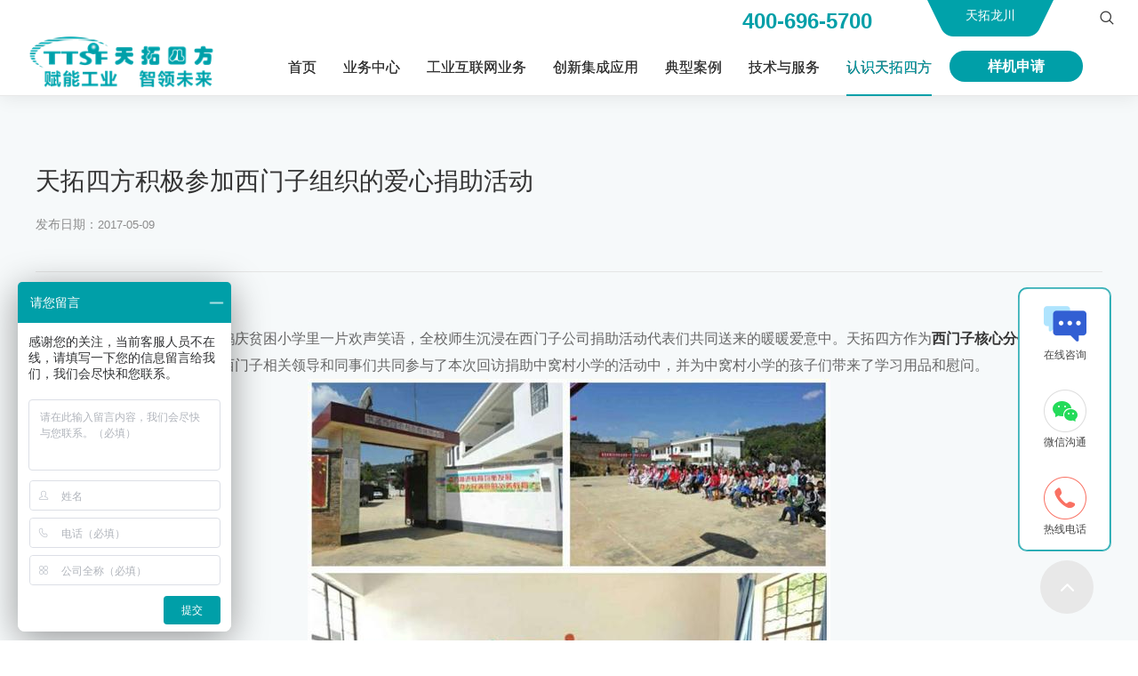

--- FILE ---
content_type: text/html; charset=utf-8
request_url: http://www.bjttsf.com/AboutStd_1319.html
body_size: 20920
content:
<!DOCTYPE html>


<html lang="zh-cn" xmlns="http://www.w3.org/1999/xhtml">
<head spw="1200">

<title>天拓四方积极参加西门子组织的爱心捐助活动 - 北京天拓四方科技股份有限公司</title> 
<meta name="description" content="5月4日青年节当天，云南鹤庆贫困小学里一片欢声笑语，全校师生沉浸在西门子公司捐助活动代表们共同送来的暖暖爱意中。天拓四方作为西门子核心分销商和系统集成商，有幸参与其中，同多位西门子相关领导和同事们共同参与了本次回访捐助中窝村小学的活动中，并为中窝村小学的孩子们带来了学习用品和慰问。 此次来到中窝村小学..."/>
<meta name="keywords" content="天拓四方积极参加西门子组织的爱心捐助活动,北京天拓四方科技股份有限公司"/>


<meta charset="utf-8" />
<meta name="renderer" content="webkit"/>
<meta http-equiv="X-UA-Compatible" content="chrome=1"/>
<meta id="WebViewport" name="viewport" content="width=device-width, initial-scale=1.0, minimum-scale=1.0, maximum-scale=1.0, user-scalable=no, viewport-fit=cover, minimal-ui"/>
<meta name="format-detection" content="telephone=no,email=no"/>
<meta name="applicable-device" content="pc,mobile"/>
<meta http-equiv="Cache-Control" content="no-transform"/>
<script type="text/javascript">(function(){if(window.outerWidth>1024||!window.addEventListener){return;}
var w=document.getElementById('WebViewport');var dw=w.content;var em=true;function orientation(){if(window.orientation!=0){var width,scale;if(em){if(screen.width<767){return;}
width=767;scale=1.06;}else{width=1201;scale=0.65;}
w.content='width='+width+'px, initial-scale='+scale+', minimum-scale='+scale+', maximum-scale='+scale+', user-scalable=no, viewport-fit=cover, minimal-ui';}else{if(em){w.content=dw;}else{var scale=screen.width<=320?'0.25':'0.3';w.content='width=1200px, initial-scale='+scale+', minimum-scale='+scale+', maximum-scale=1.0, user-scalable=no, viewport-fit=cover, minimal-ui';}}}
this.addEventListener('orientationchange',function(){if(/Apple/.test(navigator.vendor||'')||navigator.userAgent.indexOf('Safari')>=0){return;};setTimeout(function(){var fullscrren=window.fullscrren||document.fullscreen;if(!fullscrren)document.location.reload();},20);});orientation();})();</script>
<link rel="stylesheet" data-name="img_scale.css" type="text/css" href="https://0.rc.xiniu.com/g3/M00/B6/94/CgAH6GBZmwyAOYtYAAABXw3e40s387.css" />
<link rel="stylesheet" data-name="swiper-bundle.min.css" type="text/css" href="https://0.rc.xiniu.com/g3/M00/B8/93/CgAH6GBhKQSAQv6kAAA1b1zGEyY194.css" />
<link rel="stylesheet" data-name="留言弹窗.css" type="text/css" href="https://0.rc.xiniu.com/g4/M00/03/30/CgAG0mD5EdeAIeoCAAAH3xgLxHs134.css" />
<link rel="stylesheet" data-name="xinwen_view_style.css" type="text/css" href="https://0.rc.xiniu.com/g4/M00/03/7D/CgAG0mD6LkaAROvDAAAA1Fs_Y00271.css" />
<link rel="stylesheet" data-name="banner.css" type="text/css" href="https://0.rc.xiniu.com/g4/M00/03/BB/CgAG0mD6iPmAEhSQAAABldJpmhI461.css" />
<link rel="stylesheet" data-name="public_style.css" type="text/css" href="https://0.rc.xiniu.com/g4/M00/4C/BE/CgAG0mJ6KwiADjNpAAAA-66kCgA285.css" />
<link rel="stylesheet" data-name="头部.css" type="text/css" href="https://0.rc.xiniu.com/g4/M00/87/BB/CgAG0mRjFvGAcUQsAAAPcnhl1II326.css" />
<link rel="stylesheet" id="respond_measure2" href="https://1.rc.xiniu.com/css/respond/site.respond.measure-1200-2.0.min.css"/><link rel="stylesheet" id="css__xinwen_view" href="https://0.rc.xiniu.com/g5/M00/41/4A/CgAGbGikE_aAIMFmAAHbHIcsKzA398.css?t=20250819135258"/><link rel="bookmark" href="/Images/logo.ico"/>
<link rel="shortcut icon" href="/Images/logo.ico"/>
<script type="text/javascript" id="visit" >var userAgent=navigator.userAgent;if(/MSIE\s+[5678]\./.test(userAgent)){location.href="/Admin/Design/Edition.html?type=2";};var _jtime=new Date();function jsLoad(){window.jLoad=new Date()-_jtime;}function jsError(){window.jLoad=-1;}
</script>

<script type="text/javascript" id="publicjs" src="https://1.rc.xiniu.com/js/pb/3/public.1.6.js" onload="jsLoad()" onerror="jsError()"></script>
<script type="text/javascript">//在线客服
var _hmt = _hmt || [];
(function() {
  var hm = document.createElement("script");
  hm.src = "https://hm.baidu.com/hm.js?9061e7260b17a7fdd13b8589086a4d4f";
  var s = document.getElementsByTagName("script")[0]; 
  s.parentNode.insertBefore(hm, s);
})();</script>
<script type="text/javascript">//搜索
$(function() {
    $(".p1723mf1723-0b41bfded75c8c2b3").click(function(){
         $("#cf1723-000010001>div:nth-child(2)").css("top","108px");
         $("#cf1723-000010001>div:nth-child(3)").css("display","block");

    });

    $("#cf1723-000010001>div:nth-child(3)").click(function(){
         $("#cf1723-000010001>div:nth-child(2)").css("top","-1000px");
         $("#cf1723-000010001>div:nth-child(3)").css("display","none");

    });
})</script>
<script type="text/javascript">//头部电话
$(function(){
    if($("#if172306c2a2395624215a0").length>0){
        var wwidth=$(window).width();
        if(wwidth>1200){
            var search=$("#if172306c2a2395624215a0");
            search.appendTo($("#if1723048b60aadb901e09d"));
        }
    }
});</script>
<script type="text/javascript">//移动端头部外链
$(function(){
    if($("#if1723048b60aadb901e09d").length>0){
        var wwidth=$(window).width();
        if(wwidth<1201){
            var search=$("#if1723048b60aadb901e09d");
            search.appendTo($(".xg_menuPanel"));
             $("#if1723048b60aadb901e09d").css({'left': '0px'});
        }
    }
});

$(function(){
    if($("#if172306c2a2395624215a0>p").length>0){
        var wwidth=$(window).width();
        if(wwidth<1201){
            var search=$("#if172306c2a2395624215a0>p");
            search.appendTo($("#if1723048b60aadb901e09d"));
        }
    }
});</script>
<script type="text/javascript">//关闭留言
$(function() {
    $(".p1724mf1724-0ceaf9ec7c5010ef0").click(function(){
         $("#sf1724-00003").hide();

    });
})</script>
</head>

<body class="xg_body">
<form method="get" action="#" Page="/xinwen_view.aspx?id=1319&nid=1&typeid=50019" data-identify="021821821801450197205215215214201014501982102080" id="form1" data-ntype="2" data-ptype="4" NavigateId="1">


<div class="xg_header" id="xg_header" role="banner" includeId="header04149318611246890877189108734719228460">



<section class="xg_section xg_section_fixd p1723mf1723-00001" id="sf1723-00001">
<div class="container p1723mf1723-000010001" id="cf1723-000010001">
<div class="row">
<div class="col-sm-12 col-lg-12 p1723mf1723-0ad307008fe0c1508"><div class="xg_logo p1723mf1723-0a28aabe76cb80bd0" logo="1"><h1><a href="/"><img data-src="/Images/logo.png?t=20250819140402" data-src-sm="/Images/m_logo.png?t=20250819140402" src="[data-uri]"  alt="北京天拓四方科技股份有限公司" title="北京天拓四方科技股份有限公司" /></a></h1></div><div id="if17230d46af989fd47cef0" class="xg_menu p1723mf1723-0d46af989fd47cef0" role="navigation"  data-droptype="1" data-mobileshoweffect="0" data-mobilelisttype="0"><ul class="xg_menuUl hidden-sm">
<li class="xg_menuLi1" home='1'><div class="xg_menuTitle1"><a class="xg_menuA1" href="/" target="_self">首页</a></div></li>
<li data-nid="3" class="xg_menuLi1"><div class="xg_menuTitle1"><a class="xg_menuA1" href="/ProductsStd.html" target="_self">业务中心</a></div></li>
<li data-tid="70" class="xg_menuLi1"><div class="xg_menuTitle1"><a class="xg_menuA1" href="/ProductsSt_gyhlw.html">工业互联网业务</a></div></li>
<li data-tid="71" class="xg_menuLi1"><div class="xg_menuTitle1"><a class="xg_menuA1" href="/ProductsSt_znzz.html">创新集成应用</a></div></li>
<li data-nid="4" class="xg_menuLi1"><div class="xg_menuTitle1"><a class="xg_menuA1" href="/CaseSt_jt.html" target="_self">典型案例</a></div></li>
<li data-nid="30" class="xg_menuLi1"><div class="xg_menuTitle1"><a class="xg_menuA1" href="/helps_jszc.html" target="_self">技术与服务</a></div></li>
<li data-nid="1" class="xg_menuLi1"><div class="xg_menuTitle1"><a class="xg_menuA1" href="/AboutSt_gsjj.html" target="_self">认识天拓四方</a></div></li></ul><div class="xg_menuMobile hidden-lg"><div class="xg_memu_btn"></div><div class="xg_menuPanel"><ul class="xg_menuUl">
<li class="xg_menuLi1" home='1'><div class="xg_menuTitle1"><a class="xg_menuA1" href="/" target="_self">首页</a></div></li>
<li data-nid="3" class="xg_menuLi1"><div class="xg_menuTitle1"><a class="xg_menuA1" href="/ProductsStd.html" target="_self">业务中心</a></div></li>
<li data-tid="70" class="xg_menuLi1"><div class="xg_menuTitle1"><a class="xg_menuA1" href="/ProductsSt_gyhlw.html">工业互联网业务</a></div></li>
<li data-tid="71" class="xg_menuLi1"><div class="xg_menuTitle1"><a class="xg_menuA1" href="/ProductsSt_znzz.html">创新集成应用</a></div></li>
<li data-nid="4" class="xg_menuLi1"><div class="xg_menuTitle1"><a class="xg_menuA1" href="/CaseSt_jt.html" target="_self">典型案例</a></div></li>
<li data-nid="30" class="xg_menuLi1"><div class="xg_menuTitle1"><a class="xg_menuA1" href="/helps_jszc.html" target="_self">技术与服务</a></div></li>
<li data-nid="1" class="xg_menuLi1"><div class="xg_menuTitle1"><a class="xg_menuA1" href="/AboutSt_gsjj.html" target="_self">认识天拓四方</a></div></li></ul><div class="xg_menuShade"></div></div></div><div class="xg_dropdownlist"><div class="xg_navi_template p1723mf1723-0b5dc320f0969c0e5"  data-rid="1">
<div class="row">
<div class="col-sm-12 col-lg-12 p1723mf1723-064a4f40958bd3654"><div id="if17230f66333294b134f17" class="xg_list p1723mf1723-0f66333294b134f17" data-nid="1" data-ntype="2" data-dtype="2"><div class="data_row row"><div class="data_col col-lg-2 col-sm-6"><div class="xg_text p1723mf1723-0e237b4f9ceb98c83"><a href="/AboutSt_gsjj.html" target="_self"><span>公司简介</span></a></div>
</div>
<div class="data_col col-lg-2 col-sm-6"><div class="xg_text p1723mf1723-0e237b4f9ceb98c83"><a href="/AboutSt_zctytd.html" target="_self"><span>企业资质</span></a></div>
</div>
<div class="data_col col-lg-2 col-sm-6"><div class="xg_text p1723mf1723-0e237b4f9ceb98c83"><a href="/AboutSt_qywh.html" target="_self"><span>企业文化</span></a></div>
</div>
<div class="data_col col-lg-2 col-sm-6"><div class="xg_text p1723mf1723-0e237b4f9ceb98c83"><a href="/AboutSt_yc.html" target="_self"><span>公司新闻</span></a></div>
</div>
<div class="data_col col-lg-2 col-sm-6"><div class="xg_text p1723mf1723-0e237b4f9ceb98c83"><a href="/AboutSt_zc.html" target="_self"><span>天拓分享</span></a></div>
</div>
</div></div>
</div></div></div><div class="xg_navi_template p1723mf1723-03fc78b43ba42f167"  data-rid="30">
<div class="row">
<div class="col-sm-12 col-lg-12 p1723mf1723-0a979b79a4b7e29cf"><div id="if172309a1f21205b27f0e4" class="xg_list p1723mf1723-09a1f21205b27f0e4" data-nid="30" data-ntype="2" data-dtype="2"><div class="data_row row"><div class="data_col col-lg-2 col-sm-6"><div class="xg_text p1723mf1723-0413009018e79ceb4"><a href="/helps_jszc.html" target="_self"><span>技术与支持</span></a></div>
</div>
<div class="data_col col-lg-2 col-sm-6"><div class="xg_text p1723mf1723-0413009018e79ceb4"><a href="/helps_fwwl.html" target="_self"><span>服务网络</span></a></div>
</div>
</div></div>
<div id="if17230963377f512cefa0c" class="xg_list p1723mf1723-0963377f512cefa0c" data-nid="30" data-ntype="2" data-dtype="2"><div class="data_row row"><div class="data_col col-lg-12 col-sm-6"><div class="xg_text p1723mf1723-057f99ef7dea5d38a"><a href="/helps_jszc.html" target="_self"><span>技术支持</span></a></div>
</div>
<div class="data_col col-lg-12 col-sm-6"><div class="xg_text p1723mf1723-057f99ef7dea5d38a"><a href="/helps_zlxz.html" target="_self"><span>资料下载</span></a></div>
</div>
<div class="data_col col-lg-12 col-sm-6"><div class="xg_text p1723mf1723-057f99ef7dea5d38a"><a href="/helps_zxbx.html" target="_self"><span>在线报修</span></a></div>
</div>
</div></div>
</div></div></div><div class="xg_navi_template p1723mf1723-03c29b77dd4f20117"  data-rid="3">
<div class="row">
<div class="col-sm-12 col-lg-12 p1723mf1723-01589c21cde56d41f"><div id="if172306859ab840f5f7f77" class="xg_tab p1723mf1723-06859ab840f5f7f77 " data-switch="mouseover"><div class="xg_tab_l_t"><ul><li class="xg_tab_tl p1723mf1723-0302d32311da146e6 p1723mf1723-0302d32311da146e6-select" data-index="0"><div class="xg_tab_tl_0"><a href="/ProductsSt_gyhlw.html" target="_self">工业互联网业务</a></div></li><li class="xg_tab_tl p1723mf1723-028603f40ea47c0bd" data-index="1"><div class="xg_tab_tl_1"><a href="/ProductsSt_znzz.html" target="_self">创新集成应用</a></div></li><li class="xg_tab_tl p1723mf1723-02791d61f80446340" data-index="2"><div class="xg_tab_tl_2"><a href="/ProductsSt_xmzcp.html" target="_self">产品业务</a></div></li><li class="xg_tab_tl p1723mf1723-03211d71a473915f6" data-index="3"><div class="xg_tab_tl_3"><a href="/ProductsSt_znzzcxsxzx.html" target="_self">教育业务</a></div></li><li class="xg_tab_tl p1723mf1723-0ace9a97a2aa599e2" data-index="4"><div class="xg_tab_tl_4"><a href="/ProductsSt_zhyq.html" target="_self">政府业务</a></div></li><li class="xg_tab_tl p1723mf1723-0d72c7fce0e861ed6" data-index="5"><div class="xg_tab_tl_5"><a href="/ProductsSt_xmzzlhz.html" target="_self">西门子战略合作</a></div></li></ul></div><div class="xg_tab_t_t"><div data-tag="TabTemplate" class="xg_tab_tt xg_tab_tt-select" data-index="0">
<div class="row">
<div class="col-sm-12 col-lg-12 p1723mf1723-0d7d3c52751d0bd54">
<div class="row">
<div class="col-sm-12 col-lg-3 p1723mf1723-0ee45c37869ba413d">
<div class="row">
<div class="col-sm-12 col-lg-12 p1723mf1723-0ed168ed68b32e11d">
<div class="row">
<div class="col-sm-12 col-lg-12 p1723mf1723-03bbd90ce87f8103d"><div class="xg_text p1723mf1723-0fa1caa5a79f6cc3c"><a href="/ProductsSt_swx.html" target="_self"><span>数网星工业互联网平台</span></a></div>
<div class="xg_text p1723mf1723-068cd568e72d2de6a"><a href="/ProductsSt_swx.html" target="_self"><span><p>自主可控研发，基于工业物联网设备互联互通技术，聚焦设备智能管理和离散制造企业的高效敏捷的云原生微服务SaaS平台，助力实现企业数字化协同和全价值链转型升级。</p></span></a></div>
</div></div></div></div>
<div class="row">
<div class="col-sm-12 col-lg-12 p1723mf1723-0fe4c3fa5bdeedd0d"><div class="xg_text p1723mf1723-089e23446275c0c44"><a href="/ProductsSt_khgjgl.html" target="_self"><span>企业数字化运营管理平台</span></a></div>
<div class="xg_text p1723mf1723-05337f5132b390bef"><a href="/ProductsSt_khgjgl.html" target="_self"><span>平台产品解决方案</span></a></div>
<div id="if172304097fe80aa6bbb3b" class="xg_list p1723mf1723-04097fe80aa6bbb3b" data-nid="3" data-ntype="1" data-dtype="2"><div class="data_row row"><div class="data_col col-lg-12 col-sm-6"><div class="xg_text p1723mf1723-010024748efb386e9"><a href="/ProductsSt_khgjgl.html" target="_self"><span>客户关系管理</span></a></div>
</div>
<div class="data_col col-lg-12 col-sm-6"><div class="xg_text p1723mf1723-010024748efb386e9"><a href="/ProductsSt_xsbCRM.html" target="_self"><span>销售办公管理</span></a></div>
</div>
<div class="data_col col-lg-12 col-sm-6"><div class="xg_text p1723mf1723-010024748efb386e9"><a href="/ProductsSt_zlglQLM.html" target="_self"><span>质量管理</span></a></div>
</div>
<div class="data_col col-lg-12 col-sm-6"><div class="xg_text p1723mf1723-010024748efb386e9"><a href="/ProductsSt_ccglWMS.html" target="_self"><span>库存管理</span></a></div>
</div>
<div class="data_col col-lg-12 col-sm-6"><div class="xg_text p1723mf1723-010024748efb386e9"><a href="/ProductsSt_zngkPMS.html" target="_self"><span>生产管理</span></a></div>
</div>
</div></div>
</div></div>
<div class="row">
<div class="col-sm-12 col-lg-12 p1723mf1723-01eef9b8c8f2c7607">
<div class="row">
<div class="col-sm-12 col-lg-12 p1723mf1723-0520d4750124af3f3"><div class="xg_text p1723mf1723-0af0ce7025a805286"><a href="/ProductsSt_znzbhfwpt.html" target="_self"><span>智能装备后服务平台</span></a></div>
<div class="xg_text p1723mf1723-080511695bcd4edb8"><a href="/ProductsSt_znzbhfwpt.html" target="_self"><span><p>为OEM企业拓展售后服务市场提供低成本、快实施、一站式IIOT、SAAS应用解决方案，助力制造型企业创新管理模式，向服务型企业转型。</p></span></a></div>
</div></div>
<div class="row">
<div class="col-sm-12 col-lg-12 p1723mf1723-012e11e83207e85fb"><div class="xg_text p1723mf1723-04d7edacea0e112ca"><a href="/ProductsSt_zhswywglpt.html" target="_self"><span>智慧水务运维管理平台</span></a></div>
<div class="xg_text p1723mf1723-0b4e9c805a58ce029"><a href="/ProductsSt_zhswywglpt.html" target="_self"><span><p>是全面感知、深度共享、协同融合、高度智能的工业互联网监管的数字化平台。</p></span></a></div>
</div></div></div></div></div>
<div class="col-sm-12 col-lg-3 p1723mf1723-054f211dec31dda3c">
<div class="row">
<div class="col-sm-12 col-lg-12 p1723mf1723-0b75655164b89821d"><div class="xg_text p1723mf1723-0b2f5a1dc15e505f6"><a href="/ProductsSt_DataWinsbjkrj.html" target="_self"><span>IOT智慧互联互通平台</span></a></div>
<div class="xg_text p1723mf1723-08dced511272a73b7"><a href="/ProductsSt_DataWinsbjkrj.html" target="_self"><span>平台产品解决方案</span></a></div>
<div id="if17230d2c51a655a1ff130" class="xg_list p1723mf1723-0d2c51a655a1ff130" data-nid="3" data-ntype="1" data-dtype="2"><div class="data_row row"><div class="data_col col-lg-12 col-sm-6"><div class="xg_text p1723mf1723-0f6cfddbac3cdff47"><a href="/ProductsSt_DataWinsbjkrj.html" target="_self"><span>DataWin设备监控软件</span></a></div>
</div>
</div></div>
</div></div>
<div class="row">
<div class="col-sm-12 col-lg-12 p1723mf1723-0b4c9756fc2477322"><div class="xg_text p1723mf1723-0bb0412118233bbbb"><a href="/ProductsSt_nyglpt.html" target="_self"><span>能源管理平台</span></a></div>
<div class="xg_text p1723mf1723-0efbe9ef0fff31d75"><a href="/ProductsSt_nyglpt.html" target="_self"><span><p>以帮助工业生产企业在扩大生产的同时，合理计划和利用能源，降低单位产品能源消耗，提高经济效益为目的，了解水、电、气等各种能耗数据的管理。</p></span></a></div>
</div></div>
<div class="row">
<div class="col-sm-12 col-lg-12 p1723mf1723-03e60a7b58162e6b7"><div class="xg_text p1723mf1723-0fb2591a155a0181e"><a href="/ProductsSt_IIOTwlcxpt.html" target="_self"><span>工厂级IoT平台</span></a></div>
<div class="xg_text p1723mf1723-06f13d59c938ace81"><a href="/ProductsSt_IIOTwlcxpt.html" target="_self"><span><p>基于工业物联网的设备互联互通技术，打通数据采集和互联互通，依靠数字化手段，对设备数据提供设备建模等服务，实现设备的智能化管理。</p></span></a></div>

<div class="row">
<div class="col-sm-12 col-lg-12 p1723mf1723-0d0540b2357b12e82"><div class="xg_text p1723mf1723-0e872c2dbffff5364"><a href="/ProductsSt_fdwlpt.html" target="_self"><span>飞鸟物联平台</span></a></div>
<div class="xg_text p1723mf1723-095fc69be35491265"><a href="/ProductsSt_fdwlpt.html" target="_self"><span><p>基于先进的物联网和可视化技术，和多年的技术和项目经验积累，以及对制造业场景需求的理解，打造一款轻量化物联网平台。</p></span></a></div>
</div></div></div></div></div>
<div class="col-sm-12 col-lg-3 p1723mf1723-02c54cb4c9b6a461a">
<div class="row">
<div class="col-sm-12 col-lg-12 p1723mf1723-08673fdacd2a0a3e5"><div class="xg_text p1723mf1723-03a428f1e81c27506"><a href="/ProductsSt_szlsTWS.html" target="_self"><span>N个APP</span></a></div>
<div class="xg_text p1723mf1723-04625ea01a731115b"><a href="/ProductsSt_szlsTWS.html" target="_self"><span>平台产品解决方案</span></a></div>
<div id="if17230707044f009bd8478" class="xg_list p1723mf1723-0707044f009bd8478" data-nid="3" data-ntype="1" data-dtype="2"><div class="data_row row"><div class="data_col col-lg-12 col-sm-6"><div class="xg_text p1723mf1723-0a8f7d04f84399826"><a href="/ProductsSt_szlsTWS.html" target="_self"><span>数字孪生</span></a></div>
</div>
<div class="data_col col-lg-12 col-sm-6"><div class="xg_text p1723mf1723-0a8f7d04f84399826"><a href="/ProductsSt_szsbysDVS.html" target="_self"><span>数字设备医生</span></a></div>
</div>
<div class="data_col col-lg-12 col-sm-6"><div class="xg_text p1723mf1723-0a8f7d04f84399826"><a href="/ProductsSt_OEE.html" target="_self"><span>OEE</span></a></div>
</div>
<div class="data_col col-lg-12 col-sm-6"><div class="xg_text p1723mf1723-0a8f7d04f84399826"><a href="/ProductsSt_nxfx.html" target="_self"><span>能效分析</span></a></div>
</div>
<div class="data_col col-lg-12 col-sm-6"><div class="xg_text p1723mf1723-0a8f7d04f84399826"><a href="/ProductsSt_dzwl.html" target="_self"><span>电子围栏</span></a></div>
</div>
<div class="data_col col-lg-12 col-sm-6"><div class="xg_text p1723mf1723-0a8f7d04f84399826"><a href="/ProductsSt_znxjCHE.html" target="_self"><span>智能巡检</span></a></div>
</div>
<div class="data_col col-lg-12 col-sm-6"><div class="xg_text p1723mf1723-0a8f7d04f84399826"><a href="/ProductsSt_znwbMAS.html" target="_self"><span>智能维保</span></a></div>
</div>
<div class="data_col col-lg-12 col-sm-6"><div class="xg_text p1723mf1723-0a8f7d04f84399826"><a href="/ProductsSt_znwxRPS.html" target="_self"><span>智能维修</span></a></div>
</div>
<div class="data_col col-lg-12 col-sm-6"><div class="xg_text p1723mf1723-0a8f7d04f84399826"><a href="/ProductsSt_gyysp.html" target="_self"><span>工业云视频</span></a></div>
</div>
<div class="data_col col-lg-12 col-sm-6"><div class="xg_text p1723mf1723-0a8f7d04f84399826"><a href="/ProductsSt_sjcxpt.html" target="_self"><span>数据呈现平台</span></a></div>
</div>
<div class="data_col col-lg-12 col-sm-6"><div class="xg_text p1723mf1723-0a8f7d04f84399826"><a href="/ProductsSt_sjygl.html" target="_self"><span>数据源管理</span></a></div>
</div>
<div class="data_col col-lg-12 col-sm-6"><div class="xg_text p1723mf1723-0a8f7d04f84399826"><a href="/ProductsSt_szzx.html" target="_self"><span>数据总线</span></a></div>
</div>
</div></div>
</div></div></div>
<div class="col-sm-12 col-lg-3 p1723mf1723-04b0d220513450b3d">
<div class="row">
<div class="col-sm-12 col-lg-12 p1723mf1723-0a33fa82f09f44653"><div class="xg_text p1723mf1723-0b568c938da7b0f4c"><a href="/ProductsSt_wlwzncp.html" target="_self"><span>边缘计算Edge</span></a></div>
<div id="if1723024ccff286e880c51" class="xg_list p1723mf1723-024ccff286e880c51" data-nid="3" data-ntype="1" data-dtype="2"><div class="data_row row"><div class="data_col col-lg-12 col-sm-6"><div class="xg_text p1723mf1723-019e42dc19c60ff95"><a href="/ProductsSt_TDEjlznbyjscjq.html" target="_self"><span>TDE系列智能边缘计算采集网关</span></a></div>
</div>
<div class="data_col col-lg-12 col-sm-6"><div class="xg_text p1723mf1723-019e42dc19c60ff95"><a href="/ProductsSt_TDAjlsjcjq.html" target="_self"><span>TDA系列数据采集器</span></a></div>
</div>
<div class="data_col col-lg-12 col-sm-6"><div class="xg_text p1723mf1723-019e42dc19c60ff95"><a href="/ProductsSt_TXGjlxyzhq.html" target="_self"><span>TXG系列协议转换器</span></a></div>
</div>
<div class="data_col col-lg-12 col-sm-6"><div class="xg_text p1723mf1723-019e42dc19c60ff95"><a href="/ProductsSt_TISjlgyytwjhj.html" target="_self"><span>TIS系列工业以太网交换机</span></a></div>
</div>
<div class="data_col col-lg-12 col-sm-6"><div class="xg_text p1723mf1723-019e42dc19c60ff95"><a href="/ProductsSt_TWDjlLORAmxsjmk.html" target="_self"><span>TWD系列LORA无线传输模块</span></a></div>
</div>
</div></div>
<div id="if1723093d31822fa0f7419" class="xg_list p1723mf1723-093d31822fa0f7419" data-nid="3" data-ntype="1" data-dtype="2"><div class="data_row row"><div class="data_col col-lg-12 col-sm-6"><div class="xg_text p1723mf1723-0000dbc4ac9335316"><a href="/ProductsSt_DataWinsbjkrj1.html" target="_self"><span>DataWin 设备监控软件</span></a></div>
</div>
</div></div>
<div id="if17230bdeefcd3dd130afb" class="xg_list p1723mf1723-0bdeefcd3dd130afb" data-nid="3" data-ntype="1" data-dtype="2"><div class="data_row row"><div class="data_col col-lg-12 col-sm-6"><div class="xg_text p1723mf1723-0b2dc4856c2b334c4"><a href="/ProductsSt_ywg1.html" target="_self"><span>数网星IOT云网关</span></a></div>
</div>
</div></div>
</div></div></div></div></div></div></div><div data-tag="TabTemplate" class="xg_tab_tt" data-index="1">
<div class="row">
<div class="col-sm-12 col-lg-12 p1723mf1723-02fecb3929b8f307e">
<div class="row">
<div class="col-sm-12 col-lg-3 p1723mf1723-046c646fff11e2369"><div class="xg_text p1723mf1723-0806eef275f2923ef"><a href="/ProductsSt_znzzdczxghsj.html" target="_self"><span>数字化工厂规划设计</span></a></div>
<div class="xg_text p1723mf1723-0f806b34b909ff6aa"><a href="/ProductsStd.html" target="_self"><span><p><span style="text-indent: 28px;">天拓四方从企业面临的困惑，对智能制造规划的意义、数字化规划的关键点及技术支持等各个视角综合考虑，多个方面进行综合权衡、统一规划，协助企业绘制具有前瞻性和实效性的智能制造蓝图。</span></p></span></a></div>
</div>
<div class="col-sm-12 col-lg-3 p1723mf1723-090fd4126824a8a4e">
<div class="row">
<div class="col-sm-12 col-lg-12 p1723mf1723-0df768086538a4dca"><div class="xg_text p1723mf1723-03ceae01257eb7b71"><a href="/ProductsSt_szhsj.html" target="_self"><span>数字化工业软件</span></a></div>
<div id="if172303fd84381a328fe7e" class="xg_list p1723mf1723-03fd84381a328fe7e" data-nid="3" data-ntype="1" data-dtype="2"><div class="data_row row"><div class="data_col col-lg-12 col-sm-6"><div class="xg_text p1723mf1723-019d8c2abf5c95d1d"><a href="/ProductsSt_szhsj.html" target="_self"><span>数字化设计</span></a></div>
</div>
<div class="data_col col-lg-12 col-sm-6"><div class="xg_text p1723mf1723-019d8c2abf5c95d1d"><a href="/ProductsSt_szhcpqsmzjgl.html" target="_self"><span>数字化产品全生命周期管理</span></a></div>
</div>
<div class="data_col col-lg-12 col-sm-6"><div class="xg_text p1723mf1723-019d8c2abf5c95d1d"><a href="/ProductsSt_szhzzDM.html" target="_self"><span>数字化制造(DM)</span></a></div>
</div>
<div class="data_col col-lg-12 col-sm-6"><div class="xg_text p1723mf1723-019d8c2abf5c95d1d"><a href="/ProductsSt_zzyyglMOM.html" target="_self"><span>制造运营管理(MOM)</span></a></div>
</div>
</div></div>
</div></div></div>
<div class="col-sm-12 col-lg-3 p1723mf1723-02aa6374378b815d5">
<div class="row">
<div class="col-sm-12 col-lg-12 p1723mf1723-01169f4aa3545774e"><div class="xg_text p1723mf1723-0f8f2577f9a78cf99"><a href="/ProductsSt_szhgacjjcgh.html" target="_self"><span>数字化产线设计交付</span></a></div>
<div id="if172307377fa479e6314a3" class="xg_list p1723mf1723-07377fa479e6314a3" data-nid="3" data-ntype="1" data-dtype="2"><div class="data_row row"><div class="data_col col-lg-12 col-sm-6"><div class="xg_text p1723mf1723-02a52ddca12ce48d8"><a href="/ProductsSt_szhgacjjcgh.html" target="_self"><span>数字化工厂/车间集成规划</span></a></div>
</div>
<div class="data_col col-lg-12 col-sm-6"><div class="xg_text p1723mf1723-02a52ddca12ce48d8"><a href="/ProductsSt_szhfbcxsjss.html" target="_self"><span>数字化非标产线设计实施</span></a></div>
</div>
</div></div>
</div></div></div>
<div class="col-sm-12 col-lg-3 p1723mf1723-0d2f87497f4fdc0b7">
<div class="row">
<div class="col-sm-12 col-lg-12 p1723mf1723-0300b5f80e2f71594"><div class="xg_text p1723mf1723-00a8e1b9547acde7e"><a href="/ProductsSt_gyzdhsjjc.html" target="_self"><span>工业OT系统</span></a></div>
<div class="xg_text p1723mf1723-030333a26351d7fa7"><a href="/ProductsSt_gyzdhsjjc.html" target="_self"><span><p>天拓四方提供工业自动化及传动系统方案咨询、设计、编程调试、工程实施、维护升级等全集成自动化系统解决方案，在市政、节能环保、水处理、矿山、起重、物料输送、冶金、电力等行业开展了上千个系统集成应用实施。主要集成方向为DCS、PLC控制柜及传动柜、电源柜、低压配电柜、智能配电柜、智能8PT柜、MNS系列及国标GGD系列配电柜等电气成套产品。</p></span></a></div>
</div></div></div></div></div></div></div><div data-tag="TabTemplate" class="xg_tab_tt" data-index="2">
<div class="row">
<div class="col-sm-12 col-lg-3 p1723mf1723-0d956dd44cb8456fa">
<div class="row">
<div class="col-sm-12 col-lg-12 p1723mf1723-07c3d581cd3dd6aba"><div class="xg_text p1723mf1723-0dc0a6678f656d0f4"><a href="/ProductsSt_xmzcp.html" target="_self"><span>西门子产品</span></a></div>
<div id="if17230efb02bc68880e222" class="xg_list p1723mf1723-0efb02bc68880e222" data-nid="3" data-ntype="1" data-dtype="2"><div class="data_row row"><div class="data_col col-lg-12 col-sm-6"><div class="xg_text p1723mf1723-00f6285d174018a3c"><a href="/ProductsSt_xmzcp1.html" target="_self"><span>西门子PLC</span></a></div>
</div>
<div class="data_col col-lg-12 col-sm-6"><div class="xg_text p1723mf1723-00f6285d174018a3c"><a href="/ProductsSt_xmzcp2.html" target="_self"><span>西门子变频器</span></a></div>
</div>
<div class="data_col col-lg-12 col-sm-6"><div class="xg_text p1723mf1723-00f6285d174018a3c"><a href="/ProductsSt_xmzcp3.html" target="_self"><span>西门子PCS7系统</span></a></div>
</div>
<div class="data_col col-lg-12 col-sm-6"><div class="xg_text p1723mf1723-00f6285d174018a3c"><a href="/ProductsSt_xmzwltx.html" target="_self"><span>西门子网络通讯</span></a></div>
</div>
<div class="data_col col-lg-12 col-sm-6"><div class="xg_text p1723mf1723-00f6285d174018a3c"><a href="/ProductsSt_xmzgydy.html" target="_self"><span>西门子工业电源</span></a></div>
</div>
<div class="data_col col-lg-12 col-sm-6"><div class="xg_text p1723mf1723-00f6285d174018a3c"><a href="/ProductsSt_xmzgkj.html" target="_self"><span>西门子工控机</span></a></div>
</div>
<div class="data_col col-lg-12 col-sm-6"><div class="xg_text p1723mf1723-00f6285d174018a3c"><a href="/ProductsSt_xmzrjjm.html" target="_self"><span>西门子人机界面</span></a></div>
</div>
<div class="data_col col-lg-12 col-sm-6"><div class="xg_text p1723mf1723-00f6285d174018a3c"><a href="/ProductsSt_xmzcfjt.html" target="_self"><span>西门子伺服系统</span></a></div>
</div>
<div class="data_col col-lg-12 col-sm-6"><div class="xg_text p1723mf1723-00f6285d174018a3c"><a href="/ProductsSt_xmzdj.html" target="_self"><span>西门子电机</span></a></div>
</div>
<div class="data_col col-lg-12 col-sm-6"><div class="xg_text p1723mf1723-00f6285d174018a3c"><a href="/ProductsSt_xmzdydq.html" target="_self"><span>西门子低压电器</span></a></div>
</div>
<div class="data_col col-lg-12 col-sm-6"><div class="xg_text p1723mf1723-00f6285d174018a3c"><a href="/ProductsSt_xmzzlds.html" target="_self"><span>西门子直流调速</span></a></div>
</div>
<div class="data_col col-lg-12 col-sm-6"><div class="xg_text p1723mf1723-00f6285d174018a3c"><a href="/ProductsSt_lbkbpg.html" target="_self"><span>罗宾康变频柜</span></a></div>
</div>
</div></div>
</div></div></div>
<div class="col-sm-12 col-lg-3 p1723mf1723-0f1b391e4ffa49d5a">
<div class="row">
<div class="col-sm-12 col-lg-12 p1723mf1723-0e1b13b58773470ef"><div class="xg_text p1723mf1723-083106937f44a279f"><a href="/ProductsSt_zzyfcp.html" target="_self"><span>天拓四方产品</span></a></div>
<div id="if172306391c81c5c153858" class="xg_list p1723mf1723-06391c81c5c153858" data-nid="3" data-ntype="1" data-dtype="2"><div class="data_row row"><div class="data_col col-lg-12 col-sm-6"><div class="xg_text p1723mf1723-075a81293845c5eb5"><a href="/ProductsSt_zzyfcp1.html" target="_self"><span>TDE系列智能边缘计算网关</span></a></div>
</div>
<div class="data_col col-lg-12 col-sm-6"><div class="xg_text p1723mf1723-075a81293845c5eb5"><a href="/ProductsSt_TDAxlsjcjq.html" target="_self"><span>TDA系列数据采集器</span></a></div>
</div>
<div class="data_col col-lg-12 col-sm-6"><div class="xg_text p1723mf1723-075a81293845c5eb5"><a href="/ProductsSt_TXGxlxyzhq.html" target="_self"><span>TXG系列协议转换器</span></a></div>
</div>
<div class="data_col col-lg-12 col-sm-6"><div class="xg_text p1723mf1723-075a81293845c5eb5"><a href="/ProductsSt_TWGxlLORAmxsjmk.html" target="_self"><span>TWD系列LORA无线传输模块</span></a></div>
</div>
<div class="data_col col-lg-12 col-sm-6"><div class="xg_text p1723mf1723-075a81293845c5eb5"><a href="/ProductsSt_DIGIFAINxhglq.html" target="_self"><span>DIGIFAIN信号隔离器</span></a></div>
</div>
<div class="data_col col-lg-12 col-sm-6"><div class="xg_text p1723mf1723-075a81293845c5eb5"><a href="/ProductsSt_DIGFAINjcxdkq.html" target="_self"><span>DIGFAIN进出线电抗器</span></a></div>
</div>
<div class="data_col col-lg-12 col-sm-6"><div class="xg_text p1723mf1723-075a81293845c5eb5"><a href="/ProductsSt_DIGFAINlcbhq.html" target="_self"><span>DIGFAIN浪涌保护器</span></a></div>
</div>
<div class="data_col col-lg-12 col-sm-6"><div class="xg_text p1723mf1723-075a81293845c5eb5"><a href="/ProductsSt_DIGFAINksbxdzb.html" target="_self"><span>DIGFAIN快速布线端子板</span></a></div>
</div>
<div class="data_col col-lg-12 col-sm-6"><div class="xg_text p1723mf1723-075a81293845c5eb5"><a href="/ProductsSt_DIGFAINkzdz.html" target="_self"><span>DIGFAIN控制电阻</span></a></div>
</div>
<div class="data_col col-lg-12 col-sm-6"><div class="xg_text p1723mf1723-075a81293845c5eb5"><a href="/ProductsSt_DIGFAINaqs.html" target="_self"><span>DIGFAIN安全栅</span></a></div>
</div>
<div class="data_col col-lg-12 col-sm-6"><div class="xg_text p1723mf1723-075a81293845c5eb5"><a href="/ProductsSt_zzyfcp3.html" target="_self"><span>TIS系列工业以太网交换机</span></a></div>
</div>
<div class="data_col col-lg-12 col-sm-6"><div class="xg_text p1723mf1723-075a81293845c5eb5"><a href="/ProductsSt_dqctcp.html" target="_self"><span>电气成套产品</span></a></div>
</div>
</div></div>
</div></div></div>
<div class="col-sm-12 col-lg-3 p1723mf1723-0862038eb74cbd31c"></div>
<div class="col-sm-12 col-lg-3"></div></div></div><div data-tag="TabTemplate" class="xg_tab_tt" data-index="3">
<div class="row">
<div class="col-sm-12 col-lg-12 p1723mf1723-0861cd9374feeb521">
<div class="row">
<div class="col-sm-12 col-lg-3 p1723mf1723-030926921660a317f"><div class="xg_text p1723mf1723-05c84a7b4709a6797"><a href="/ProductsSt_znzzcxsxzx.html" target="_self"><span>智能制造创新实训中心</span></a></div>
<div class="xg_text p1723mf1723-0a152de7502a4cdde"><a href="/ProductsSt_znzzcxsxzx.html" target="_self"><span><p>围绕在中国制造2025规划下的“智能制造”人才培养和专业群建设的需要，结合国际先进智能制造创新中心建设经验，引入数字化领域成熟的经验和能力，并面向区域制造行业企业，建设智能制造创新实训中心。将实际企业生产模式同步镜像到学校中来，构建“产学研”一体化的开放共享型服务环境，为高校、学院智能制造人才培养提供教学、实习、科研、培训及成果转化等相关的支持平台。</p></span></a></div>
</div>
<div class="col-sm-12 col-lg-3 p1723mf1723-04063ca5114dfdab5">
<div class="row">
<div class="col-sm-12 col-lg-12 p1723mf1723-0cb897c039e32ce6b"><div class="xg_text p1723mf1723-020ed49ca4a05bd71"><a href="/ProductsSt_xsrgszhsjx.html" target="_self"><span>虚实融合数字化示教线</span></a></div>
<div class="xg_text p1723mf1723-09544ae48e60794ac"><a href="/ProductsSt_xsrgszhsjx.html" target="_self"><span><p>围绕建设先进智能制造技术实训基地和针对智能制造人才培养的目标，引入数字化工厂领域成熟的经验和能力，将全面体现数字化双胞胎（Digital Twin）的验证即生产，实体即数据两大核心理念，既涵盖虚拟的软件部分，又包含实体的生产线。构建涵盖整个工业价值链的物理产线和虚拟仿真场景，从产品设计、生产规划、工艺设计、仿真验证、工业工程、生产制造等各个环节打造一致的、无缝的虚拟仿真平台，形成基于模型的虚拟企业和基于自动化技术的现实企业镜像。</p></span></a></div>
</div></div></div>
<div class="col-sm-12 col-lg-3 p1723mf1723-0ba25e00bca763b40">
<div class="row">
<div class="col-sm-12 col-lg-12 p1723mf1723-0c86083468b74473a"><div class="xg_text p1723mf1723-0290a8357908e6ba2"><a href="/ProductsSt_szhsyscjjs.html" target="_self"><span>数字化实验室建设</span></a></div>
<div class="xg_text p1723mf1723-09622560a0a0f38d7"><a href="/ProductsSt_szhsyscjjs.html" target="_self"><span><p>围绕智能制造相关专业及工业互联网建设体系，提供数字化设计、数字化虚拟仿真、数字化制造、工业物联网等专业实验室建设，搭建1:1的设备、产线、工厂、企业运营模型，打造同时可以进行实训、实验、教学、科研的数字化实验室，能够对智能制造工程类专业的设计、仿真、制造、运营管理、工业互联网应用开发等相关课程进行实验支持。</p></span></a></div>
</div></div></div>
<div class="col-sm-12 col-lg-3 p1723mf1723-00e42d6f9ab17caa3">
<div class="row">
<div class="col-sm-12 col-lg-12 p1723mf1723-06f61fb1938cb074f"><div class="xg_text p1723mf1723-0922f77bb7bcf031a"><a href="/ProductsSt_gyhlwsxzx.html" target="_self"><span>工业互联网实训中心</span></a></div>
<div class="xg_text p1723mf1723-01610c4f8982bdce8"><a href="/ProductsSt_gyhlwsxzx.html" target="_self"><span><p>面向院校的工业互联网教学和实训产品。平台基于工业互联网标准框架开发，覆盖边缘层、设备接入层、云平台层、应用层完整的体系机构，为院校构建校内工业互联网环境，并提供校内工业互联网网络构建、物联网及仿真平台实训、工业大数据开发实训、智能制造过程实训、智能运维实训和教学管理等，可有力支撑院校开展面向工业互联网领域的应用人才培养。</p></span></a></div>
</div></div></div></div></div></div></div><div data-tag="TabTemplate" class="xg_tab_tt" data-index="4">
<div class="row">
<div class="col-sm-12 col-lg-12 p1723mf1723-0eb8064f37c62bde8">
<div class="row">
<div class="col-sm-12 col-lg-3 p1723mf1723-0db1e4c276aa767a1"><div class="xg_text p1723mf1723-0c16b9168ccfb898f"><a href="/ProductsSt_zhyq.html" target="_self"><span>智慧园区</span></a></div>
<div class="xg_text p1723mf1723-0d802f24e1407dcb3"><a href="/ProductsSt_zhyq.html" target="_self"><span><p>打造园区智慧能效、智慧运维、智慧安防一体化的loT智能综合监 控服务平台，部署设备运行监控、健康状态评估、安全视频监控、 物联网监控等应用，实现园区设备状态统计分析与园区能耗数据 监控，有效降低人员投入和成本。</p></span></a></div>

<div class="row">
<div class="col-sm-12 col-lg-12 p1723mf1723-0200a2f4ba98d706a"><div class="xg_text p1723mf1723-0d51af6075d71ef22"><a href="/ProductsSt_zhnw.html" target="_self"><span>智慧农污治理平台</span></a></div>
<div class="xg_text p1723mf1723-001b6c5a595a18fcc"><a href="/ProductsSt_zhnw.html" target="_self"><span><p>通过打造农业污水处理智慧运营服务平台，提供农业污水治理运 行状态远程监控、设备远程运维、智能点巡检、备品备件库存优化 、水排放质量监控和预警、历史水务数据存储和价值挖掘、区域水 质信息评价等服务，实现农业污水治理运营精细化管理，提升整 体运营效率。</p></span></a></div>
</div></div></div>
<div class="col-sm-12 col-lg-3 p1723mf1723-0b2d79409cf7752e4">
<div class="row">
<div class="col-sm-12 col-lg-12 p1723mf1723-0344acb75a838a9b7"><div class="xg_text p1723mf1723-07ac1fc214156eb45"><a href="/ProductsSt_qygyhlw.html" target="_self"><span>区域工业互联网平台</span></a></div>
<div class="xg_text p1723mf1723-060b109e7eccc0774"><a href="/ProductsSt_qygyhlw.html" target="_self"><span><p>平台提供政务信息发布、产业发展图谱、产业发展分布、高精尖设备应用、智能制造投入情况、能耗情况和产业链强链补链等服务。各级政府机构能及时、迅速、全面的了解基层企业的实时动态，便于企业和社会及时了解政府行动和政策动向，及时制定相关行动计划，掌握新科技、新成果、新项目的及时申报和跟踪，促进科技成果转化率提升。</p></span></a></div>
</div></div>
<div class="row">
<div class="col-sm-12 col-lg-12 p1723mf1723-021364ce8b7837ade"><div class="xg_text p1723mf1723-091fcfcfb3f9c851c"><a href="/ProductsSt_fnqyqy.html" target="_self"><span>赋能区域企业</span></a></div>
<div class="xg_text p1723mf1723-054bb0e621080fe54"><a href="/ProductsSt_fnqyqy.html" target="_self"><span><p>依托区域数字化服务政策牵引优势，为本地企业进行智能制造诊断咨询、智能化升级规划和数字化落地实施， 以数字化、智能化、物联网、大数据、人工智能等领先的技术服务与区域实体经济，为企业提供工业数字化软硬件应 用、数字孪生示范、应用验证与咨询，打通产业落地“最后一公里”。</p></span></a></div>
</div></div></div>
<div class="col-sm-12 col-lg-3 p1723mf1723-035cb20f363740e35">
<div class="row">
<div class="col-sm-12 col-lg-12 p1723mf1723-03c19823811c9f0d0"><div class="xg_text p1723mf1723-05d3a0bf00390f2e5"><a href="/ProductsSt_cytp.html" target="_self"><span>产业图谱</span></a></div>
<div class="xg_text p1723mf1723-0dd2635940046d7d4"><a href="/ProductsSt_cytp.html" target="_self"><span><div>产业链图谱汇集工业经济大数据于大数据平台上，全面研究本地区集群产业；剖析产业链环境、上下游及产业分布；诊断产业基础；从强链、补链、扩链提出产业发展策略及重点招商项目；巩固传统产业优势，布局战略性新兴产业。</div></span></a></div>
</div></div></div>
<div class="col-sm-12 col-lg-3 p1723mf1723-09c3ac7e512b5121f">
<div class="row">
<div class="col-sm-12 col-lg-12 p1723mf1723-0773000b6c175d0da"><div class="xg_text p1723mf1723-08319349176795445"><a href="/ProductsSt_znzzcxzx.html" target="_self"><span>智能制造创新中心</span></a></div>
<div class="xg_text p1723mf1723-09ca271e7c15a63ad"><a href="/ProductsSt_znzzcxzx.html" target="_self"><span><p>创新中心结合国际领先的智能制造整体解决方案与智能制造专家资源，重点打造“一中心四平台”，即数字经济与 智能制造赋能中心、区域一体化工业互联网公共服务平台、智能制造体验推广平台、人才教育培训认证平台、区域 双创孵化培育平台，通过创新中心助力区域产业数字化和数字产业化。</p></span></a></div>
</div></div></div></div></div></div></div><div data-tag="TabTemplate" class="xg_tab_tt" data-index="5">
<div class="row">
<div class="col-sm-12 col-lg-12 p1723mf1723-0d0506ea22ad4868e">
<div class="row">
<div class="col-sm-12 col-lg-3 p1723mf1723-01504f3f859e1e5cc"><div class="xg_text p1723mf1723-024bfcc2ab987481d"><a href="/ProductsSt_xmzryyzz.html" target="_self"><span>西门子荣誉与资质</span></a></div>
<div class="xg_text p1723mf1723-0517b23dfabcd1067"><a href="/ProductsSt_xmzryyzz.html" target="_self"><span><p style=";text-align:justify;text-justify:inter-ideograph"><span style="font-size:14px;font-family:'微软雅黑',sans-serif">天拓四方近几年结合西门子提出的数字化战略持续深化、扩展合作，连续多年获得西门子各项全国性合作伙伴大奖。</span></p></span></a></div>
</div>
<div class="col-sm-12 col-lg-3 p1723mf1723-093842586f3d6e5df">
<div class="row">
<div class="col-sm-12 col-lg-12 p1723mf1723-0e47bd0d0f4a9077e"><div class="xg_text p1723mf1723-02fc82bd0d73f869a"><a href="/ProductsSt_xmzsqryjcptx.html" target="_self"><span>西门子授权产品体系</span></a></div>
<div class="xg_text p1723mf1723-0bffe4e8abd80a3f3"><a href="/ProductsSt_xmzsqryjcptx.html" target="_self"><span><p>作为西门子工业领域二十余年战略合作伙伴和 “数字化增值合作伙伴”，常年推进西门子工业产品的解决方案及应用。</p></span></a></div>
</div></div></div>
<div class="col-sm-12 col-lg-3 p1723mf1723-03ae0dfb7249858bb"></div>
<div class="col-sm-12 col-lg-3 p1723mf1723-00a71b04dd7e1e949"></div></div></div></div></div></div></div></div></div></div><div class="xg_navi_template p1723mf1723-0d10d807519d23a94"  data-rid="4">
<div class="row">
<div class="col-sm-12 col-lg-12 p1723mf1723-0983fd75518da75ad"><div id="if17230bb8a91c7690e3bf1" class="xg_list p1723mf1723-0bb8a91c7690e3bf1" data-nid="4" data-ntype="2" data-dtype="2"><div class="data_row row"><div class="data_col col-lg-2 col-sm-6"><div class="xg_text p1723mf1723-037d05391eb9a5619"><a href="/CaseSt_jt.html" target="_self"><span>工业互联网解决方案</span></a></div>
</div>
<div class="data_col col-lg-2 col-sm-6"><div class="xg_text p1723mf1723-037d05391eb9a5619"><a href="/CaseSt_fngyjjfa.html" target="_self"><span>数字化工厂解决方案</span></a></div>
</div>
<div class="data_col col-lg-2 col-sm-6"><div class="xg_text p1723mf1723-037d05391eb9a5619"><a href="/CaseSt_xqho.html" target="_self"><span>工业自动化解决方案</span></a></div>
</div>
<div class="data_col col-lg-2 col-sm-6"><div class="xg_text p1723mf1723-037d05391eb9a5619"><a href="/CaseSt_xjjyy.html" target="_self"><span>政府业务解决方案</span></a></div>
</div>
<div class="data_col col-lg-2 col-sm-6"><div class="xg_text p1723mf1723-037d05391eb9a5619"><a href="/CaseSt_zzgljshcw.html" target="_self"><span>教育业务解决方案</span></a></div>
</div>
</div></div>
</div></div></div></div></div>
<div class="xg_img p1723mf1723-0b41bfded75c8c2b3"><img src="https://0.rc.xiniu.com/g2/M00/53/C5/CgAGe2DPUhKAKjuJAAAE59BX2UA376.png" /></div>
<div id="if172306c2a2395624215a0" class="xg_html p1723mf1723-06c2a2395624215a0"><p>400-696-5700</p></div>
<div id="if1723048b60aadb901e09d" class="xg_list p1723mf1723-048b60aadb901e09d" data-nid="6" data-ntype="2" data-dtype="3"><div class="data_row row"><div class="data_col col-lg-12 col-sm-6"><div class="xg_text p1723mf1723-0b0cf0486c7e486fa"><a href="http://www.jsttlc.com" target="_blank"><span>天拓龙川</span></a></div>
</div>
</div></div>
<div id="if172302d393c6ccc700056" class="xg_html p1723mf1723-02d393c6ccc700056"><a href="http://beijingttsf.mikecrm.com/8odzZY6" rel="nofollow" target="_blank"><p>样机申请</p></a></div>
</div></div>
<div class="row">
<div class="col-sm-12 col-lg-12 p1723mf1723-018264519e7c0cafc"><div id="if17230502aece2b98ac3c1" class="xg_fsearch p1723mf1723-0502aece2b98ac3c1" role="search" data-target="_self" data-navigateids="4,1" data-searchtype="1" data-go="/search.aspx" data-btn="if17230349780c402064e05">
<div class="row">
<div class="col-sm-12 col-lg-12"><div class="xg_ibtn p1723mf1723-0349780c402064e05"><input id="if17230349780c402064e05" type="button" value="  " /></div>
<div class="xg_itext p1723mf1723-0fa9e8437fb2e57b0" form-field ="Key" data-field-search ="Key" label="1"><input class="xg_itext_input" type="text" id="input_if17230fa9e8437fb2e57b0" name="if17230fa9e8437fb2e57b0"  value="" placeholder="请输入搜索关键字"/><span class="xg_fierror"></span></div>
</div></div>
<div class="row">
<div class="col-sm-12 col-lg-12"></div></div></div>
</div></div>
<div class="row">
<div class="col-sm-12 col-lg-12"></div></div></div></section>
</div><div class="xg_content" id="xg_content" role="main">

<section class="xg_section  p1743m50002" id="s50002">
<div class="container" id="c500020001">
<div class="row">
<div class="col-sm-12 col-lg-12 p1743md1ead1984aed2eee">
<div class="row">
<div class="col-sm-12 col-lg-12 p1743m559b9b95afa009b3"><div class="xg_text p1743m6377f16a9524dd73"><span>天拓四方积极参加西门子组织的爱心捐助活动</span></div>
</div></div>
<div class="row">
<div class="col-sm-12 col-lg-12 p1743m9a9faa49e0abab2c"><div id="ia36b7c8f63c8f193" class="xg_html p1743ma36b7c8f63c8f193"><span>发布日期：</span></div>
<div class="xg_text p1743m2f3d1c31a6d3cc89"><span>2017-05-09</span></div>
</div></div>
<div class="row">
<div class="col-sm-12 col-lg-12 p1743m274fd6366e598c3f"><div class="xg_text p1743mbaeb066e2b4114a1"><span><p style="padding: 0px; margin-top: 0px; margin-bottom: 0px; line-height: 30px; font-size: 16px; font-family: 微软雅黑; color: rgb(102, 102, 102); white-space: normal; text-indent: 2em;">5月4日青年节当天，云南鹤庆贫困小学里一片欢声笑语，全校师生沉浸在西门子公司捐助活动代表们共同送来的暖暖爱意中。天拓四方作为<strong><a href="http://www.bjttsf.com/" target="_blank" style="text-decoration-line: none; color: rgb(51, 51, 51); transition: all 200ms ease-in 0s;">西门子核心分销商</a></strong>和系统集成商，有幸参与其中，同多位西门子相关领导和同事们共同参与了本次回访捐助中窝村小学的活动中，并为中窝村小学的孩子们带来了学习用品和慰问。</p><p style="padding: 0px; margin-top: 0px; margin-bottom: 0px; line-height: 30px; font-size: 16px; font-family: 微软雅黑; color: rgb(102, 102, 102); white-space: normal; text-align: center;"><img src="http://www.bjttsf.com/upload/editor/image/20170509/20170509130700_18730.jpg" alt="天拓四方积极参加西门子组织的爱心捐助活动" style="padding: 0px; margin: 0px; border: none;" title="天拓四方积极参加西门子组织的爱心捐助活动"/></p><p><span style="color: rgb(51, 51, 51); font-family: 微软雅黑; font-size: 16px;"> </span><br data-filtered="filtered" style="color: rgb(51, 51, 51); font-family: 微软雅黑; font-size: 16px; white-space: normal;"/></p><p style="padding: 0px; margin-top: 0px; margin-bottom: 0px; line-height: 30px; font-size: 16px; font-family: 微软雅黑; color: rgb(102, 102, 102); white-space: normal; text-indent: 2em;">此次来到中窝村小学，看到孩子们甜美的笑容，看到学校已经使用多媒体教学，看到学校现代化教育的不断改进，我们感到欣慰的同时，也感到很大压力，因为这里的教育设施相对于大城市来说还是比较落后。几个企业的力量是不够的，天拓四方呼吁更多爱心人士，加入到公益事业当中。 </p><p style="padding: 0px; margin-top: 0px; margin-bottom: 0px; line-height: 30px; font-size: 16px; font-family: 微软雅黑; color: rgb(102, 102, 102); white-space: normal;"><br data-filtered="filtered"/></p><p style="padding: 0px; margin-top: 0px; margin-bottom: 0px; line-height: 30px; font-size: 16px; font-family: 微软雅黑; color: rgb(102, 102, 102); white-space: normal; text-align: center;"><img src="http://www.bjttsf.com/upload/editor/image/20170509/20170509130659_28110.jpg" alt="天拓四方积极参加西门子组织的爱心捐助活动" style="padding: 0px; margin: 0px; border: none;" title="天拓四方积极参加西门子组织的爱心捐助活动"/></p><p><span style="color: rgb(51, 51, 51); font-family: 微软雅黑; font-size: 16px;"> </span><br data-filtered="filtered" style="color: rgb(51, 51, 51); font-family: 微软雅黑; font-size: 16px; white-space: normal;"/></p><p style="padding: 0px; margin-top: 0px; margin-bottom: 0px; line-height: 30px; font-size: 16px; font-family: 微软雅黑; color: rgb(102, 102, 102); white-space: normal; text-indent: 2em;">多年来，天拓四方曾多次参与西门子组织的爱心捐助活动，本次我们探访的中窝村小学就是受捐小学之一。中窝村小学位于西邑镇东南边，距离奇峰村委会17公里，距离西邑镇39公里，海拔1800米，农民主要以种植业为生，生活贫困，对于这里的孩子来说，上学是一件奢侈的事，为圆中窝村孩子的上学梦，将学习用品和助学基金送到中窝村孩子们的手中，为孩子们撑开梦想的翅膀，陪伴他们共同成长。</p><p style="padding: 0px; margin-top: 0px; margin-bottom: 0px; line-height: 30px; font-size: 16px; font-family: 微软雅黑; color: rgb(102, 102, 102); white-space: normal;"><br data-filtered="filtered"/></p><p style="padding: 0px; margin-top: 0px; margin-bottom: 0px; line-height: 30px; font-size: 16px; font-family: 微软雅黑; color: rgb(102, 102, 102); white-space: normal; text-align: center;"><img src="http://www.bjttsf.com/upload/editor/image/20170509/20170509130658_70300.jpg" alt="天拓四方积极参加西门子组织的爱心捐助活动" style="padding: 0px; margin: 0px; border: none;" title="天拓四方积极参加西门子组织的爱心捐助活动"/></p><p style="padding: 0px; margin-top: 0px; margin-bottom: 0px; line-height: 30px; font-size: 16px; font-family: 微软雅黑; color: rgb(102, 102, 102); white-space: normal;"><br/></p><p style="text-indent: 2em;"><span style="color: rgb(51, 51, 51); font-family: 微软雅黑; font-size: 16px; text-indent: 2em;">一个懂得感恩的人，才能成就他生命和事业的高度，企业也是如此。企业的发展离不开社会，每一家企业都应履行自身的社会责任。心怀感恩，回报社会，是一家负责任的企业所应追求的境界。天拓四方时刻谨记心怀感恩、贡献社会、为公益事业出力的责任。</span></p><p style="text-indent: 2em;"><span style="color: rgb(51, 51, 51); font-family: 微软雅黑; font-size: 16px; text-indent: 0em;">天拓四方多年来与西门子同心协力，不仅在商业合作上有着非常密切的联系，同时也积极参与西门子组织的各项公益活动，共同努力为国家的教育事业奉献绵薄之力。更后，天拓四方诚邀各界朋友和企业，感恩社会，为“祖国的花朵”奉献自己的力量。</span></p><p><br/></p></span></div>
</div></div>
<div class="row">
<div class="col-sm-12 col-lg-12 p1743m0685d27c78e630e9"><div id="i20539dab5eddd112" class="xg_html p1743m20539dab5eddd112"><p style="color: rgb(186, 174, 174); font-size: 12px;">声明：部分内容来源于网络，如侵权请后台留言联系删除。</p></div>
</div></div>
<div class="row">
<div class="col-sm-12 col-lg-12 p1743mbad6c6822dd0a06e"><div class="xg_prevnext p1743m251edbe0f00aed00"><span class="xg_prevnext_item"><a href="/AboutStd_1318.html" class="xg_prevnext_up"><span class="xg_prevnext_ptext">上一篇:</span><span class="xg_prevnext_ptitle">《TTSF&SIEMENS智能制造之路》系列研讨会——石家庄站</span></a></span><span class="xg_prevnext_item"><a href="/AboutStd_1320.html" class="xg_prevnext_down"><span class="xg_prevnext_ntext">下一篇:</span><span class="xg_prevnext_ntitle">天拓四方《TTSF&SIEMENS智能制造之路》系列研讨会——天津站圆满成功</span></a></span></div>
</div></div></div></div></div></section>
</div>
<div class="xg_footer" id="xg_footer" role="contentinfo" includeId="footer2975477520231933372461481328363596956904139586541108535">



<section class="xg_section  bregionauto" id="sf1724-00003">
<div class="container p1724mf1724-000030001" id="cf1724-000030001">
<div class="row">
<div class="col-sm-12 col-lg-12 p1724mf1724-0079892bf9472dad0">
<div class="row">
<div class="col-sm-12 col-lg-6 p1724mf1724-0f1b83cb02eba3fec"><div class="xg_img p1724mf1724-00b621f2d9f3ec580"><img src="https://0.rc.xiniu.com/g2/M00/54/D7/CgAGe2DS4WyALIkcAATmMFcf1uU462.png" /></div>
</div>
<div class="col-sm-12 col-lg-6 p1724mf1724-02fdc19538a89229f">
<div class="row">
<div class="col-sm-6 col-lg-6"><div id="if17240dc19fd756139925a" class="xg_html p1724mf1724-0dc19fd756139925a"><p>留言板</p></div>
</div>
<div class="col-sm-6 col-lg-6"><div class="xg_img p1724mf1724-0ceaf9ec7c5010ef0"><img src="https://0.rc.xiniu.com/g2/M00/54/D8/CgAGe2DS4fuACdTnAAAA8OOWK8E798.png" /></div>
</div></div>
<div class="row">
<div class="col-sm-12 col-lg-12"><div id="if17240c9508435368673f4" class="xg_fadvisory p1724mf1724-0c9508435368673f4" role="form" data-btn="if17240cfd185dbe933fedf" data-readonly="1">
<div class="row">
<div class="col-sm-12 col-lg-12"><div class="xg_itext p1724mf1724-03015f5d1b39b1a76" form-field ="Company" label="公司全称："><input class="xg_itext_input" type="text" id="input_if172403015f5d1b39b1a76" name="if172403015f5d1b39b1a76"  value="" placeholder="公司全称"/><span class="xg_fierror"></span></div>
<div class="xg_itext p1724mf1724-07f0c245f54761b8c" form-field ="Mobile" label="手机："><input class="xg_itext_input" type="text" id="input_if172407f0c245f54761b8c" name="if172407f0c245f54761b8c"  value="" placeholder="手机号码"/><span class="xg_fierror"></span></div>
<div class="xg_itext p1724mf1724-0ce9abfca794bda66" form-field ="CompanyUrl" label="姓名："><input class="xg_itext_input" type="text" id="input_if17240ce9abfca794bda66" name="if17240ce9abfca794bda66"  value="" placeholder="姓名"/><span class="xg_fierror"></span></div>
<div class="xg_itext p1724mf1724-0ebe5de28a884005c" form-field ="ProductName" label="内容："><textarea class="xg_itext_area" id="input_if17240ebe5de28a884005c" name="if17240ebe5de28a884005c" placeholder="咨询留言"></textarea><span class="xg_fierror"></span></div>
<div id="if17240fdb8da29aba836ec" class="xg_ckcode p1724mf1724-0fdb8da29aba836ec"><input type="text" class="xg_ckcode p1724mf1724-0fdb8da29aba836ec_check" data-validate="img" placeholder="请输入验证码" /><img data-width="100" data-height="40" data-type="0" data-textcolor="Black" data-backcolor="White" data-textsize="30" data-key="_1724if17240c9508435368673f40" /><span class="xg_check_tip">看不清换一张</span></div>
<div class="xg_ibtn p1724mf1724-0cfd185dbe933fedf"><input id="if17240cfd185dbe933fedf" type="button" value="提交" /></div>
</div></div></div>
</div></div></div></div></div></div>
<div class="row">
<div class="col-sm-12 col-lg-12"><div id="if1724000bc5c5cb57ac469" class="xg_html p1724mf1724-000bc5c5cb57ac469"><p>1</p></div>
</div></div></div></section>

<section class="xg_section  p1724mf1724-00001" id="sf1724-00001">
<div class="container p1724mf1724-000010001" id="cf1724-000010001">
<div class="row">
<div class="col-sm-12 col-lg-12"><div id="if172405732c7117221374e" class="xg_gotop p1724mf1724-05732c7117221374e"><a href='javascript:void(0)'></a></div>
</div></div>
<div class="row hidden-sm">
<div class="col-sm-12 col-lg-5 p1724mf1724-018264519e7c0cafc">
<div class="row">
<div class="col-sm-12 col-lg-12"><div id="if17240fd3625ee0f68af38" class="xg_html p1724mf1724-0fd3625ee0f68af38"><p>北京天拓四方科技股份有限公司</p></div>
<div id="if17240b15cfcc7a9c9e23e" class="xg_html p1724mf1724-0b15cfcc7a9c9e23e"><p>北京天拓四方科技股份有限公司致力于推动中国工业高质量制造世界领先，为客户提供自动化、数字化、网络化、智能化的软硬件产品、技术及服务，是国内优秀的数字化工厂和工业互联网领域高新技术企业及整体解决方案服务供应商，形成了集咨询、研发、平台建设、销售、集成、实施和运维的综合能力。</p></div>
</div></div>
<div class="row">
<div class="col-sm-12 col-lg-12 p1724mf1724-070d24537d4a1b14f">
<div class="row">
<div class="col-sm-12 col-lg-5 p1724mf1724-0c4496ca9aad80107">
<div class="row">
<div class="col-sm-12 col-lg-6 p1724mf1724-0d1cd340dd00a85fc"><div class="xg_img p1724mf1724-0ee529b989dc2f7bc"><img data-src="https://0.rc.xiniu.com/g3/M00/5D/8A/CgAH52CCYR6Aaf5HAAAgl05r1YM396.png" /></div>
<div id="if1724016ac0718e2874a95" class="xg_html p1724mf1724-016ac0718e2874a95"><p>天拓四方公众号</p></div>
</div>
<div class="col-sm-12 col-lg-6 p1724mf1724-06102807bed1aae29"><div class="xg_img p1724mf1724-02efdf6594c139a53"><img data-src="https://0.rc.xiniu.com/g5/M00/41/49/CgAGbGikEtWAf7oNAACKKnpSNsY222.png" /></div>
<div id="if17240d4a08027ddf26925" class="xg_html p1724mf1724-0d4a08027ddf26925"><p>获取产品资料</p></div>
</div></div></div>
<div class="col-sm-12 col-lg-7 p1724mf1724-0c1fae70df42d22d4">
<div class="row">
<div class="col-sm-12 col-lg-12 p1724mf1724-01c5cd3c884c97963"><div id="if17240141e9a4d926f8579" class="xg_html p1724mf1724-0141e9a4d926f8579"><p>咨询热线：</p></div>
<div id="if17240546555374db87d22" class="xg_html p1724mf1724-0546555374db87d22"><p>400-696-5700</p></div>
</div></div>
<div class="row">
<div class="col-sm-12 col-lg-12 p1724mf1724-04f8f25477757cdf8"><div id="if17240f9ae185dcb095ebc" class="xg_html p1724mf1724-0f9ae185dcb095ebc"><p>总部：北京市丰台区外环西路26号总部国际11号东楼</p></div>
<div id="if17240072f8e4a0e6d0cc3" class="xg_html p1724mf1724-0072f8e4a0e6d0cc3"><p>邮箱：ttsf@bjttsf.com</p></div>
</div></div></div></div></div></div></div>
<div class="col-sm-12 col-lg-7 p1724mf1724-08226c1784de2b3c9">
<div class="row">
<div class="col-sm-12 col-lg-3 p1724mf1724-01249d0a79a3218c1">
<div class="row">
<div class="col-sm-12 col-lg-12"><div class="xg_text p1724mf1724-09f2246731411559e"><span>认识天拓四方</span></div>
</div></div>
<div class="row">
<div class="col-sm-12 col-lg-12"><div id="if17240d3308d6178920dfa" class="xg_list p1724mf1724-0d3308d6178920dfa" data-nid="1" data-ntype="2" data-dtype="2"><div class="data_row row"><div class="data_col col-lg-12 col-sm-12"><div class="xg_text p1724mf1724-06402f6477ca3b900"><a href="/AboutSt_gsjj.html" target="_self"><span>公司简介</span></a></div>
</div>
<div class="data_col col-lg-12 col-sm-12"><div class="xg_text p1724mf1724-06402f6477ca3b900"><a href="/AboutSt_zctytd.html" target="_self"><span>企业资质</span></a></div>
</div>
<div class="data_col col-lg-12 col-sm-12"><div class="xg_text p1724mf1724-06402f6477ca3b900"><a href="/AboutSt_qywh.html" target="_self"><span>企业文化</span></a></div>
</div>
<div class="data_col col-lg-12 col-sm-12"><div class="xg_text p1724mf1724-06402f6477ca3b900"><a href="/AboutSt_yc.html" target="_self"><span>公司新闻</span></a></div>
</div>
<div class="data_col col-lg-12 col-sm-12"><div class="xg_text p1724mf1724-06402f6477ca3b900"><a href="/AboutSt_zc.html" target="_self"><span>天拓分享</span></a></div>
</div>
</div></div>
</div></div></div>
<div class="col-sm-12 col-lg-3 p1724mf1724-095f21019ca9702fd">
<div class="row">
<div class="col-sm-12 col-lg-12"><div class="xg_text p1724mf1724-07d62d4ddd126cd24"><span>业务中心</span></div>
</div></div>
<div class="row">
<div class="col-sm-12 col-lg-12"><div id="if17240e96458c8cfe82433" class="xg_list p1724mf1724-0e96458c8cfe82433" data-nid="3" data-ntype="1" data-dtype="2"><div class="data_row row"><div class="data_col col-lg-12 col-sm-12"><div class="xg_text p1724mf1724-00fe27969f787077f"><a href="/ProductsSt_gyhlw.html" target="_self"><span>工业互联网业务</span></a></div>
</div>
<div class="data_col col-lg-12 col-sm-12"><div class="xg_text p1724mf1724-00fe27969f787077f"><a href="/ProductsSt_znzz.html" target="_self"><span>创新集成应用</span></a></div>
</div>
<div class="data_col col-lg-12 col-sm-12"><div class="xg_text p1724mf1724-00fe27969f787077f"><a href="/ProductsSt_xmzcp.html" target="_self"><span>产品业务</span></a></div>
</div>
<div class="data_col col-lg-12 col-sm-12"><div class="xg_text p1724mf1724-00fe27969f787077f"><a href="/ProductsSt_zhyq.html" target="_self"><span>政府业务</span></a></div>
</div>
<div class="data_col col-lg-12 col-sm-12"><div class="xg_text p1724mf1724-00fe27969f787077f"><a href="/ProductsSt_znzzcxsxzx.html" target="_self"><span>教育业务</span></a></div>
</div>
<div class="data_col col-lg-12 col-sm-12"><div class="xg_text p1724mf1724-00fe27969f787077f"><a href="/ProductsSt_xmzzlhz.html" target="_self"><span>西门子战略合作</span></a></div>
</div>
<div class="data_col col-lg-12 col-sm-12"><div class="xg_text p1724mf1724-00fe27969f787077f"><a href="/ProductsSt_bdnl.html" target="_self"><span>八大能力</span></a></div>
</div>
<div class="data_col col-lg-12 col-sm-12"><div class="xg_text p1724mf1724-00fe27969f787077f"><a href="/ProductsSt_sdjjfa.html" target="_self"><span>四大解决方案能力</span></a></div>
</div>
<div class="data_col col-lg-12 col-sm-12"><div class="xg_text p1724mf1724-00fe27969f787077f"><a href="/ProductsSt_rqysjhzxcskj.html" target="_self"><span>让企业数据化转型触手可及</span></a></div>
</div>
<div class="data_col col-lg-12 col-sm-12"><div class="xg_text p1724mf1724-00fe27969f787077f"><a href="/ProductsSt_IIOTzj.html" target="_self"><span>一站式连接工业自动化设备、工业网关、企业信息化设备</span></a></div>
</div>
</div></div>
</div></div></div>
<div class="col-sm-12 col-lg-3 p1724mf1724-0b0c21af1f48f693a">
<div class="row">
<div class="col-sm-12 col-lg-12"><div class="xg_text p1724mf1724-03740203d8b8e30a8"><span>典型案例</span></div>
</div></div>
<div class="row">
<div class="col-sm-12 col-lg-12"><div id="if172400c1fe9c8cbe652db" class="xg_list p1724mf1724-00c1fe9c8cbe652db" data-nid="4" data-ntype="2" data-dtype="2"><div class="data_row row"><div class="data_col col-lg-12 col-sm-12"><div class="xg_text p1724mf1724-06b4858b7b2e2c14d"><a href="/CaseSt_jt.html" target="_self"><span>工业互联网解决方案</span></a></div>
</div>
<div class="data_col col-lg-12 col-sm-12"><div class="xg_text p1724mf1724-06b4858b7b2e2c14d"><a href="/CaseSt_fngyjjfa.html" target="_self"><span>数字化工厂解决方案</span></a></div>
</div>
<div class="data_col col-lg-12 col-sm-12"><div class="xg_text p1724mf1724-06b4858b7b2e2c14d"><a href="/CaseSt_xqho.html" target="_self"><span>工业自动化解决方案</span></a></div>
</div>
<div class="data_col col-lg-12 col-sm-12"><div class="xg_text p1724mf1724-06b4858b7b2e2c14d"><a href="/CaseSt_xjjyy.html" target="_self"><span>政府业务解决方案</span></a></div>
</div>
<div class="data_col col-lg-12 col-sm-12"><div class="xg_text p1724mf1724-06b4858b7b2e2c14d"><a href="/CaseSt_zzgljshcw.html" target="_self"><span>教育业务解决方案</span></a></div>
</div>
</div></div>
</div></div></div>
<div class="col-sm-12 col-lg-3 p1724mf1724-0f148a487f8d3f3dc">
<div class="row">
<div class="col-sm-12 col-lg-12"><div class="xg_text p1724mf1724-0e955fdbe4bd92c95"><span>技术与服务</span></div>
</div></div>
<div class="row">
<div class="col-sm-12 col-lg-12"><div id="if17240c0eec43a7a04fcb5" class="xg_list p1724mf1724-0c0eec43a7a04fcb5" data-nid="30" data-ntype="2" data-dtype="2"><div class="data_row row"><div class="data_col col-lg-12 col-sm-12"><div class="xg_text p1724mf1724-07905399b6396123a"><a href="/helps_jszc.html" target="_self"><span>技术与支持</span></a></div>
</div>
<div class="data_col col-lg-12 col-sm-12"><div class="xg_text p1724mf1724-07905399b6396123a"><a href="/helps_fwwl.html" target="_self"><span>服务网络</span></a></div>
</div>
</div></div>
</div></div></div></div></div></div></div></section>

<section class="xg_section  p1724mf1724-00002" id="sf1724-00002">
<div class="container p1724mf1724-000020001" id="cf1724-000020001">
<div class="row">
<div class="col-sm-12 col-lg-12 p1724mf1724-041189a7dd6583fa8"><div id="if172409c7b9eac72cb303e" class="xg_html p1724mf1724-09c7b9eac72cb303e"><a href="https://beian.miit.gov.cn/" rel="nofollow" target="_blank"><p>版权所有：北京天拓四方科技股份有限公司</p></a></div>
<div class="xg_logo_zh p1724mf1724-092aa13d15dfd1d32"><a><img data-src="https://1.rc.xiniu.com/img/toolbox/xiniu_bottom_logo.png" data-src-sm="https://1.rc.xiniu.com/img/toolbox/xiniu_bottom_logo.png"  alt="犀牛云提供企业云服务" title="犀牛云提供企业云服务" /></a><span>犀牛云提供企业云服务</span></div><div id="if172403c649f3e103764d6" class="xg_html p1724mf1724-03c649f3e103764d6"><a href="https://beian.miit.gov.cn/" rel="nofollow" target="_blank"><p>京ICP备09045435号</p></a></div>
<div id="if172402eb2ad0bff5695f0" class="xg_html p1724mf1724-02eb2ad0bff5695f0"><p>京公网安备 11010602006480号</p></div>
<div id="if172406f4fc517f761af84" class="xg_html p1724mf1724-06f4fc517f761af84"><a href="/sitemap.aspx" target="_blank"><p>网站地图</p></a></div>
</div></div></div></section>
</div>
<div class="xg_marketing" id="xg_marketing" role="complementary">


<div id="if180500001" class="xg_marketform p1805mf1805-00001" data-lang=0 data-shrinkbtn="0">
<div class="xg_holdFloating">
<ul class="xg_hf-list">
<li><div class="xg_markitem"><a target="_blank" rel="nofollow" class="qqimg0 xg_pcIcon" href="http://p.qiao.baidu.com/cps/chat?siteId=68125&amp;userId=275771&amp;siteToken=9061e7260b17a7fdd13b8589086a4d4f"></a></div><p class="xg_hfl-txt">在线咨询</p></li><li> <div class="xg_markitem"><i class="wximg0 xg_pcIcon" ></i> </div><p class="xg_hfl-txt">微信沟通</p> <div class="xg_rnp-tips-ewm"><img id="wxqrcode_0" src="https://0.rc.xiniu.com/g4/M00/8F/F2/CgAG0mSbmOeAbiCRAABEuEeniHY616.png" alt=""> </div></li><li><div class="xg_markitem"><i class="telimg0 xg_pcIcon" ></i> </div><p class="xg_hfl-txt">热线电话</p> <div class="xg_rnp-tips-tel"><i></i>电话<span>400-696-5700</span></ div ></ li >  </ul></div>
<div class="xg_HoldfootBox">
<div class="xg_hfBox"><a rel="nofollow"  href="javascript: void(0);"class="xg_hfLink" id="QQpage"><span>在线咨询</span><i class="xg_QQicon"></i></a><a rel="nofollow" href="javascript: void(0);"class="xg_hfLink" id="WXpage"><span>微信沟通</span><i class="xg_WXicon"></i></a><a rel="nofollow" href="javascript: void(0);"class="xg_hfLink" id="TELpage"><span>热线电话</span><i class="xg_TELicon"></i></a></div></div></div><div class="xg_popupBox"></div><div class="xg_mainPopupBox" id="QQPopup"> <i class="xg_closePopup"></i><p class="xg_mp-title">请选择客服进行聊天</p> <ul class="xg_mp-list"><li><div class="xg_mpqqList"><a rel="nofollow" class="xg_popQQIcon" style="background: url('https://0.rc.xiniu.com/g4/M00/8F/EA/CgAG0mSbigiANCrjAAAEGOYuYEw499.png') no-repeat;background-size:24px 24px;" href="http://p.qiao.baidu.com/cps/chat?siteId=68125&amp;userId=275771&amp;siteToken=9061e7260b17a7fdd13b8589086a4d4f"></a> <a rel="nofollow" class="xg_mptxtfen" href="http://p.qiao.baidu.com/cps/chat?siteId=68125&amp;userId=275771&amp;siteToken=9061e7260b17a7fdd13b8589086a4d4f">在线咨询</a></div></li></ul></div><div class="xg_mainPopupBox" id="WXPopup"> <i class="xg_closePopup"></i><ul class="xg_wxList"><li>  <p class="xg_wxl-title">微信沟通</p><div> <img class="xg_wxl-img" id ="m_wxqrcode_0" src="https://0.rc.xiniu.com/g4/M00/8F/F2/CgAG0mSbmOeAbiCRAABEuEeniHY616.png" alt=""></div></li></ul></div><div class="xg_mainPopupBox" id="TELPopup"> <i class="xg_closePopup"></i><div class="xg_mp-title">点击电话进行一键拨打</div><ul class="xg_mp-list"><li><div class="xg_mpl-left"><i class="xg_popTELicon" ></i><span>电话</span></div><div class="xg_mpl-right"><a rel="nofollow" href="tel:400-696-5700">400-696-5700</a></div></li> </ul></div></div>


<script type='text/javascript'>(function(){function e(b,a){var c=b.getItem(a);if(!c)return'';c=JSON.parse(c);return c.time&&new Date(c.time)<new Date?'':c.val||''}var l=new Date,g=null,k=function(){window.acessFinish=new Date-l};window.addEventListener?window.addEventListener('load',k):window.attachEvent&&window.attachEvent('onload',k);var g=setTimeout(function(){g&&clearTimeout(g);var b=document.location.href,a;a=/\.html|.htm/.test(document.location.href)?document.forms[0].getAttribute('Page'):'';b='/Admin/Access/Load.ashx?ver\x3d1\x26req\x3d'+h(b);a&&(b+='\x26f\x3d'+h(a));a=h(window.document.referrer);if(!(2E3<a.length)){var c=e(localStorage,'_hcid'),f=e(sessionStorage,'_hsid'),d=e(localStorage,'_huid');a&&(b+='\x26ref\x3d'+a);c&&(b+='\x26_hcid\x3d'+c);f&&(b+='\x26_hsid\x3d'+f);d&&(b+='\x26_huid\x3d'+d);b+='\x26sw\x3d'+screen.width+'\x26sh\x3d'+screen.height;b+='\x26cs\x3d'+(window.jLoad?window.jLoad:-1);$?$.getScript(b):(a=document.createElement('script'),a.src=b,document.body.appendChild(a))}},3E3),d=null,h=function(b){if(!b)return'';if(!d){d={};for(var a=0;10>a;a++)d[String.fromCharCode(97+a)]='0'+a.toString();for(a=10;26>a;a++)d[String.fromCharCode(97+a)]=a.toString()}for(var c='',f,e,g=b.length,a=0;a<g;a++)f=b.charAt(a),c=(e=d[f])?c+('x'+e):c+f;return encodeURIComponent(c).replace(/%/g,'x50').replace(/\./g,'x51')}})();</script>

</form>
</body>
<script type="text/javascript">$(function(){
$(".xg_tMenuLi2[data-tid=80]").find(".xg_tMenuA3").addAnchor("s50012"); 
})</script>
<script type="text/javascript">//搜索按钮小手
$(function(){
    $(".p1723mf1723-0b41bfded75c8c2b3").hover(function(){
        $(this).css({"cursor":"pointer"})
    })
})</script>
<script type="text/javascript">//工业互联网修改选中
$(".xg_menuLi1[data-tid=70]").find(".xg_menuA1").addAnchor("gy");
var urls = window.location.href;
urls=urls.split("#");
console.log(urls[1]);
$(function(){
if (urls[1]=="gy") {
$(".xg_tMenuUl2").find(".xg_tMenuA2").addAnchor("list");
setTimeout(function(){
$(".xg_menuLi1[data-nid=3]").removeClass("xg_menuLi1-select");
$(".xg_menuLi1[data-tid=70]").addClass("xg_menuLi1-select");
},1)
}

if (urls[1]=="list") {
window.onload=function(){
$(".xg_tMenuUl2").find(".xg_tMenuA2").addAnchor("list");
$(".xg_tMenuUl3>li").find(".xg_tMenuA3").addAnchor("c500120001");
$("#i5a31622423d73454 .xg_tMenuUl1>li").find(".xg_tMenuA1").addAnchor("c500080001");
$("#i5a31622423d73454 .xg_tMenuUl2>li").find(".xg_tMenuA2").addAnchor("c500080001");
}

setTimeout(function(){
$(".xg_menuLi1[data-nid=3]").removeClass("xg_menuLi1-select");
$(".xg_menuLi1[data-tid=70]").addClass("xg_menuLi1-select");
},1)

}

if (urls[1]=="c500120001") {
window.onload=function(){
$(".xg_tMenuUl3>li").find(".xg_tMenuA3").addAnchor("c500120001");
$(".xg_tMenuUl2").find(".xg_tMenuA2").addAnchor("list");
}
setTimeout(function(){
$(".xg_menuLi1[data-nid=3]").removeClass("xg_menuLi1-select");
$(".xg_menuLi1[data-tid=70]").addClass("xg_menuLi1-select");
},1)
}

if (urls[1]=="c500080001") {
window.onload=function(){
$("#ic1a9faa9aa6cc904 .xg_tMenuUl2>li").find(".xg_tMenuA2").addAnchor("list");
$("#i5a31622423d73454 .xg_tMenuUl2").find(".xg_tMenuA2").addAnchor("c500080001");
$("#i5a31622423d73454 .xg_tMenuUl1").find(".xg_tMenuA1").addAnchor("c500080001");
}
setTimeout(function(){
$(".xg_menuLi1[data-nid=3]").removeClass("xg_menuLi1-select");
$(".xg_menuLi1[data-tid=70]").addClass("xg_menuLi1-select");
},1)
}

})

//业务中心修改选中
$(".p1723mf1723-0302d32311da146e6 .xg_tab_tl_0 a").addAnchor("yw");
$(".p1723mf1723-028603f40ea47c0bd .xg_tab_tl_1 a").addAnchor("zn");
var url = window.location.href;
url=url.split("#");
console.log(url[1]);

$(function(){
   if (url[1]=="yw") {
    setTimeout(function(){
    $(".xg_menuLi1[data-tid=70]").removeClass("xg_menuLi1-select");
    $(".xg_menuLi1[data-nid=3]").addClass("xg_menuLi1-select");
    },1)
    }

    else if (url[1]=="zn") {
    setTimeout(function(){
    $(".xg_menuLi1[data-tid=71]").removeClass("xg_menuLi1-select");
    $(".xg_menuLi1[data-nid=3]").addClass("xg_menuLi1-select");
    },1)
    } 
})

//智能制造业务修改选中
$(".xg_menuLi1[data-tid=71]").find(".xg_menuA1").addAnchor("zl");
var urls = window.location.href;
urls=urls.split("#");
console.log(urls[1]);
$(function(){
if (urls[1]=="zl") {
$(".xg_tMenuUl2").find(".xg_tMenuA2").addAnchor("zlist");
setTimeout(function(){
$(".xg_menuLi1[data-nid=3]").removeClass("xg_menuLi1-select");
$(".xg_menuLi1[data-tid=71]").addClass("xg_menuLi1-select");
},1)
}

if (urls[1]=="zlist") {

window.onload=function(){
$(".xg_tMenuUl2").find(".xg_tMenuA2").addAnchor("zlist");
$("#i63f94ceef22fefb6 .xg_tMenuUl3>li").find(".xg_tMenuA3").addAnchor("c500040001");
$("#ib63368975202915d .xg_tMenuUl3>li").find(".xg_tMenuA3").addAnchor("c500050001");
}
setTimeout(function(){
$(".xg_menuLi1[data-nid=3]").removeClass("xg_menuLi1-select");
$(".xg_menuLi1[data-tid=71]").addClass("xg_menuLi1-select");
},1)
}

if (urls[1]=="c500040001") {

window.onload=function(){
$("#i63f94ceef22fefb6 .xg_tMenuUl3>li").find(".xg_tMenuA3").addAnchor("c500040001");
$(".xg_tMenuUl2").find(".xg_tMenuA2").addAnchor("zlist");
}
setTimeout(function(){
$(".xg_menuLi1[data-nid=3]").removeClass("xg_menuLi1-select");
$(".xg_menuLi1[data-tid=71]").addClass("xg_menuLi1-select");
},1)

}
else{
 $(".xg_tMenuLi2[data-tid=84]").find(".xg_tMenuA3").addAnchor("s50004"); 
}



if (urls[1]=="c500050001") {

window.onload=function(){
$("#ib63368975202915d .xg_tMenuUl3>li").find(".xg_tMenuA3").addAnchor("c500050001");
$(".xg_tMenuUl2").find(".xg_tMenuA2").addAnchor("zlist");
}
setTimeout(function(){
$(".xg_menuLi1[data-nid=3]").removeClass("xg_menuLi1-select");
$(".xg_menuLi1[data-tid=71]").addClass("xg_menuLi1-select");
},1)

}
else{
 $(".xg_tMenuLi2[data-tid=84]").find(".xg_tMenuA3").addAnchor("s50004"); 
}


})</script>
<script type="text/javascript">function loadToa(){
  $(".xg_pnPrev").on("click",function(){
    var a=$(this).find("a").attr("HREF");
    util.openUrl(a, "_self");	
  })
  $(".xg_pnNext").on("click",function(){
    var a=$(this).find("a").attr("HREF");
    util.openUrl(a, "_self");	
  })
}
setTimeout(loadToa(),500)</script>
<script type="text/javascript" id="js__xinwen_view" src="https://0.rc.xiniu.com/g5/M00/41/4A/CgAGbGikE_eASgzXAABr6GvqC-g5187.js?t=20250819135258"></script>

</html>


--- FILE ---
content_type: text/css
request_url: https://0.rc.xiniu.com/g3/M00/B6/94/CgAH6GBZmwyAOYtYAAABXw3e40s387.css
body_size: 156
content:
@media only screen and (min-width:768px) {
	.img_scale img{-webkit-transition: all .3s linear;
	-o-transition: all .3s linear;
	transition: all .3s linear;}
	.img_scale:hover img{-webkit-transform: scale(1.1);
	-ms-transform: scale(1.1);
	-o-transform: scale(1.1);
	transform: scale(1.1);}
}
@media only screen and (max-width:767px) {
	
}


--- FILE ---
content_type: text/css
request_url: https://0.rc.xiniu.com/g4/M00/03/30/CgAG0mD5EdeAIeoCAAAH3xgLxHs134.css
body_size: 1843
content:

@media only screen and (min-width:1201px){

div#cf1724-000030001>div:nth-child(1) {position: fixed;top: 50%;left: 50%;z-index: 1001;margin-left: -400px;margin-top: -245px;}
div#cf1724-000030001>div:nth-child(2) {position: fixed;top: 0px;z-index: 1000;width: 100vw;left: 0px;height: 100vh;background: url("https://0.rc.xiniu.com/g2/M00/53/C0/CgAGe2DPOxKAYCrAAAADysSNbME346.png");font-size: 0px;}
div#cf1724-000030001>div:nth-child(2) p{font-size: 0px;}
#sf1724-00003{display: none;}

.xg_itext.p1724mf1724-03015f5d1b39b1a76:after {content: "*";color: red;position: absolute;right: -7px;top: 12px;}
.xg_itext.p1724mf1724-03015f5d1b39b1a76 {position: relative;}
.xg_itext.p1724mf1724-07f0c245f54761b8c:after {content: "*";color: red;position: absolute;right: -7px;top: 12px;}
.xg_itext.p1724mf1724-07f0c245f54761b8c {position: relative;}
.xg_itext.p1724mf1724-0ebe5de28a884005c:after {content: "*";color: red;position: absolute;right: -7px;top: 12px;}
.xg_itext.p1724mf1724-0ebe5de28a884005c {position: relative;}


}



@media (max-width:1200px) {

div#cf1724-000030001>div:nth-child(1) {position: fixed;top: 10%;left: 50%;z-index: 1001;margin-left: -46%;width: 92%;}
div#cf1724-000030001>div:nth-child(2) {position: fixed;top: 0px;z-index: 1000;width: 100vw;left: 0px;height: 100vh;background: url("https://0.rc.xiniu.com/g2/M00/53/C0/CgAGe2DPOxKAYCrAAAADysSNbME346.png");font-size: 0px;}
div#cf1724-000030001>div:nth-child(2) p{font-size: 0px;}
#sf1724-00003{display: none;}

.xg_itext.p1724mf1724-03015f5d1b39b1a76:after {content: "*";color: red;position: absolute;right: -7px;top: 12px;}
.xg_itext.p1724mf1724-03015f5d1b39b1a76 {position: relative;}
.xg_itext.p1724mf1724-07f0c245f54761b8c:after {content: "*";color: red;position: absolute;right: -7px;top: 12px;}
.xg_itext.p1724mf1724-07f0c245f54761b8c {position: relative;}
.xg_itext.p1724mf1724-0ebe5de28a884005c:after {content: "*";color: red;position: absolute;right: -7px;top: 12px;}
.xg_itext.p1724mf1724-0ebe5de28a884005c {position: relative;}



}




--- FILE ---
content_type: text/css
request_url: https://0.rc.xiniu.com/g4/M00/03/7D/CgAG0mD6LkaAROvDAAAA1Fs_Y00271.css
body_size: 31
content:


@media (min-width:1201px) {


.p1743mbaeb066e2b4114a1 video {width: 100% !important;height: auto;}


}

@media (max-width:1200px) {

.p1743mbaeb066e2b4114a1 video {width: 100% !important;height: auto;}



}


--- FILE ---
content_type: text/css
request_url: https://0.rc.xiniu.com/g4/M00/03/BB/CgAG0mD6iPmAEhSQAAABldJpmhI461.css
body_size: 215
content:


@media (min-width:1201px) {


}


@media (max-width:1200px) {

.xg_banner_item .container>div:nth-child(1) {margin-top: 0px !important;}
.xg_banner_item .container {top: 50% !important;transform: translatey(-50%);height: auto !important;margin-left: 0px !important;left: 5% !important;width: 95% !important;max-width: 400px !important;}
#xg_banner>section>div>div>div>div {top: 4px !important;}

}




--- FILE ---
content_type: text/css
request_url: https://0.rc.xiniu.com/g4/M00/4C/BE/CgAG0mJ6KwiADjNpAAAA-66kCgA285.css
body_size: 70
content:
.xg_pager>ul>li {
    vertical-align: top;
     padding-top: 0px;
    padding-right: 0px;
    padding-left: 0px;
    padding-bottom: 0px;
    line-height: 32px;
    min-width: 32px;
    height: 32px;}

.xg_crumbs>span:last-child{
    color: #666;
}

--- FILE ---
content_type: text/css
request_url: https://0.rc.xiniu.com/g4/M00/87/BB/CgAG0mRjFvGAcUQsAAAPcnhl1II326.css
body_size: 3778
content:


@media (min-width:1201px) {

    section#sf1723-00001 { position: fixed;top: 0px;left: 0px;z-index: 1000; width: 100%;box-shadow: 0px 2px 20px 0px rgb(0 0 0 / 8%);}
    #xg_header {height: 108px;}
    #cf1723-000010001>div:nth-child(2) {/* box-shadow: 0px 2px 20px 0px rgba(0, 0, 0, 0.08); */transition: 0.5s;top: -1000px;position: absolute;width: 100%;background: #fff;z-index: 2;}
    #cf1723-000010001>div:nth-child(3) {position: absolute;width: 100%;background: url("https://0.rc.xiniu.com/g2/M00/53/C0/CgAGe2DPOxKAYCrAAAADysSNbME346.png");top: 68px;z-index: 1;height: 200vh;display: none;transition: 0.5s;opacity: 0;}
    
    /*导航*/
    
    .p1723mf1723-06859ab840f5f7f77 ul {width: 100%  !important;background-color: #f6f9fa !important;}
    .p1723mf1723-06859ab840f5f7f77 .xg_tab_tt:nth-child(2) {height: 397px !important;overflow-y: scroll;}
    .p1723mf1723-06859ab840f5f7f77 .xg_tab_tt:nth-child(3) {height: 397px !important;overflow-y: scroll;}
    .p1723mf1723-06859ab840f5f7f77 .xg_tab_tt:nth-child(5) {height: 397px !important;overflow-y: scroll;}
    
    
    /*导航隐藏+底部文字隐藏*/
    
    .col-sm-12.col-lg-12.p1723mf1723-0fe4c3fa5bdeedd0d {display: none;}
    .col-sm-12.col-lg-12.p1723mf1723-0b75655164b89821d { display: none;}
    div#if17240e96458c8cfe82433>div>div:nth-of-type(n+7) {display:none;}
    
    
    #if1723048b60aadb901e09d>div> .data_col {display: inline-block !important;width: auto !important;background: url(https://0.rc.xiniu.com/g4/M00/05/35/CgAG0mECDseAJBJgAAAAU_npZxQ301.png);color: #fff;padding: 8px 10px;padding-top: 5px;padding-bottom: 11px;}
    #if1723048b60aadb901e09d>div> .data_col a{color: #fff;}
    div#if1723048b60aadb901e09d { text-align: center;}
    div#if1723048b60aadb901e09d>div:before {width: 33px;content: "";display: block;height: 41px;position: absolute;left: -33px;top: 0px;background: url(https://0.rc.xiniu.com/g4/M00/05/4F/CgAG0mECJ8iAEzQ_AAABZ5Qz4Wo009.png) no-repeat;}
    div#if1723048b60aadb901e09d>div:after {width: 33px;content: "";display: block;height: 41px;position: absolute;right: -33px;top: 0px;background: url(https://0.rc.xiniu.com/g4/M00/05/4F/CgAG0mECJ82AERbxAAABiEoZKek037.png) no-repeat;overflow: hidden;}
    
    
    div#if1723048b60aadb901e09d>div {position: relative;}
    div#if172306c2a2395624215a0 {margin-top: 11px;left: -241px;position: absolute !important;font-weight: bold;}
    
    section#sf1723-00001 {height: 108px  !important;}
    .xg_logo.p1723mf1723-0a28aabe76cb80bd0 {top: 35px !important;}
    div#if17230d46af989fd47cef0 {top: 66px  !important;}
    .xg_img.p1723mf1723-0b41bfded75c8c2b3 {top: 10px !important;}
    #if1723048b60aadb901e09d>div> .data_col:after {content: "|";position: relative;right: -9px;top: 4px;opacity: 0.5;}
    #if1723048b60aadb901e09d>div> .data_col:last-of-type:after {display:none;}
    
    
    
    }
    
    
    @media (max-width:1200px) {
    
    #cf1723-000010001>div:nth-child(2) {display: none;}
    #cf1723-000010001>div:nth-child(3) {display: none;}
    .xg_body {overflow-y: auto !important;}
    
    
    /*面包屑*/
    .xg_crumbs>span {margin-left: 0px !important;margin-right: 7px;}
    
    /*导航*/
    div#if1723048b60aadb901e09d {display: block !important;background-color: #fff;width: 205px;height: 100%;position: relative; z-index: 10002;left:-1000px;}
    .xg_menu .xg_menuUl {height:auto !important;}
    .p1723mf1723-048b60aadb901e09d .data_col {width: 100%;line-height: 38px; height: 38px !important;}
    .p1723mf1723-0b0cf0486c7e486fa {position: relative  !important;left: 0px; width: 100% !important;color: #333 !important;line-height: 38px !important;}
    .xg_menu .xg_menuLi1 {line-height: 38px  !important;font-size: 14px !important;}
    
    div#if1723048b60aadb901e09d>p {font-size: 1.6rem; color: #009fa8;padding-left: 21px;padding-top: 10px;font-weight: bold;}
    
    }
    
    

--- FILE ---
content_type: text/css
request_url: https://0.rc.xiniu.com/g5/M00/41/4A/CgAGbGikE_aAIMFmAAHbHIcsKzA398.css?t=20250819135258
body_size: 121607
content:
.xg_section,.container-fluid,div[class^='col-']{position:relative}.xg_section_fixd{height:200px}.xg_section,.xg_header,.xg_banner,.xg_content,.xg_footer{clear:both}.container,.container-fluid{height:100%}.xg_screen{text-align:center}.xg_screen:after{content:"";display:inline-block;vertical-align:middle;height:100%}.xg_screen .container,.xg_screen .container-fluid{display:inline-block;vertical-align:middle;max-height:650px;height:auto}.xg_html{height:auto;line-height:25px;font-size:14px;color:#666;text-align:left;overflow:hidden}.xg_logo,.xg_text,.xg_html{display:block;overflow:hidden}.xg_logo{min-height:10px}.xg_logo h1,.xg_logo img{width:100%;height:100%;display:block}.xg_text{height:auto;line-height:25px;font-size:14px;color:#666;text-align:left;word-wrap:break-word;word-break:normal}input[type="text"]{width:150px;height:30px;margin:5px}.xg_ibtn{display:block;width:150px;height:40px;overflow:hidden}input[type='button']{outline:0;border:0;width:100%;height:100%;background-color:transparent}.xg_img{width:100px;height:100px;overflow:hidden}.xg_img a{display:block;width:100%;height:100%}.xg_img img,.xg_logo h1 .xg_logo img{width:100%;height:100%;display:block}[identify="enable-sharelogin_wb"],[identify="enable-pcscanfocuslogin"],[identify="enable-sharelogin_wx"],[identify="enable-sharelogin_qq"],[identify="enable-sharelogin_weixin"]{width:60px;height:60px}.xg_gotop{width:60px;height:60px;position:relative;-webkit-border-radius:50%;-moz-border-radius:50%;border-radius:50%;cursor:pointer;background:#e8e8e8 url(https://1.rc.xiniu.com/img/public/gototop.png) center center no-repeat}.xg_gotop:hover{background:#e8e8e8 url(https://1.rc.xiniu.com/img/public/gototop1.png) center center no-repeat}.xg_gotop a{display:block;width:100%;height:100%}.xg_flink{position:relative;padding:15px 0;background-color:#fff;font-size:0;margin:0 auto}.xg_flink .xg_flink_item{display:inline-block;cursor:pointer;padding:5px 20px;max-width:240px;height:auto;overflow:hidden;font-size:12px;color:#333;text-align:center}.xg_flink .xg_flink_item:hover{text-decoration:underline}.xg_flink a{color:#333}.xg_iframe_line{border:0;height:100%}.xg_pager{line-height:33px}.xg_pager span{padding:4px 10px;border:1px solid #e2e2e2;margin-left:5px;font-size:14px}.xg_pager span:first-child{margin-left:0}.xg_pager span:hover{color:#51b5f5}.xg_pager span a{cursor:pointer}.xg_pager span a:hover{color:#51b5f5}.xg_pager .xg_pnInNu{width:44px;height:27px;border:0}.xg_pager .fyb_w_gong,.xg_pager .fyb_w_spage,.xg_pager .fyn_w_gong,.xg_pager .fym_w_spage,.xg_pager .fym_w_gong,.xg_pager .fyi_w_gong{border-right:0}.xg_pager .fyb_n_tpage,.xg_pager .fyb_pszie,.xg_pager .fyn_n_tpage,.xg_pager .fym_pszie,.xg_pager .fym_n_tpage,.xg_pager .fyi_n_tpage{border-left:none;border-right:0;margin-left:-15px}.xg_pager .fyb_w_reccount,.xg_pager .fyb_w_reccount,.xg_pager .fyn_w_spage,.xg_pager .fym_w_reccount,.xg_pager .fym_w_reccount,.xg_pager .fyi_w_spage{border-left:none;margin-left:-15px}.xg_pager .fyb_t_goto{margin:0}.xg_pager a{color:#333}.xg_ul{line-height:34px}.xg_ul .xg_ul_li{height:34px;color:#626262;font-size:14px;padding-left:20px}.xg_ul .xg_ul_li:hover{background-color:#f0f0f0}.xg_sbtn .bdsharebuttonbox{padding:5px}.xg_itext label{vertical-align:top}.xg_itext_span{font-size:11px}.xg_itext input{width:249px;padding-left:10px;height:38px;border:1px solid #e2e2e2;color:#999;font-size:14px}.xg_itext textarea{width:249px;padding:5px 10px;height:80px;line-height:20px;border:1px solid #e2e2e2;color:#999;font-size:14px}.xg_ldrop select,.xg_idrop select{width:249px;padding-left:10px;height:40px;border:1px solid #e2e2e2;color:#999;font-size:14px;-webkit-appearance:menulist;-moz-appearance:menulist;appearance:menulist}.xg_ckcode .xg_check_tip{font-size:14px;cursor:pointer}.xg_ckcode .xg_check_tip:hover{color:#51B5F5}.xg_iemail label{color:#666;font-size:16px;margin-right:4px}.xg_iemail input{width:249px;padding-left:10px;height:38px;border:1px solid #e2e2e2;color:#999;font-size:14px}.xg_iemail textarea{width:249px;padding:5px 10px;height:80px;line-height:20px;border:1px solid #e2e2e2;color:#999;font-size:14px}.xg_imobile label{color:#666;font-size:16px;margin-right:4px}.xg_imobile input{width:249px;padding-left:10px;height:38px;border:1px solid #e2e2e2;color:#999;font-size:14px}.xg_imobile textarea{width:249px;padding:5px 10px;height:80px;line-height:20px;border:1px solid #e2e2e2;color:#999;font-size:14px}.xg_ipwd label{color:#666;font-size:16px;margin-right:4px}.xg_ipwd input{width:249px;padding-left:10px;height:38px;border:1px solid #e2e2e2;color:#999;font-size:14px}.xg_ipwd textarea{width:249px;padding:5px 10px;height:80px;line-height:20px;border:1px solid #e2e2e2;color:#999;font-size:14px}.xg_iradio{line-height:40px}.xg_iradio [data-type="message"]{display:block;text-align:center;font-size:16px;height:40px;color:#666}.xg_iradio label:first-child{margin-left:0}.xg_iradio input[type="radio"]{-webkit-appearance:radio;-moz-appearance:radio;appearance:radio;position:relative;top:2px}[data-tag="InputCheckBox"]{line-height:40px}[data-tag="InputCheckBox"] [data-type="message"]{display:block;text-align:center;font-size:16px;height:40px;color:#666}[data-tag="InputCheckBox"] label:first-child{margin-left:0}[data-tag="InputCheckBox"] input[type="checkbox"]{-webkit-appearance:checkbox;-moz-appearance:checkbox;appearance:checkbox;position:relative;top:2px}[data-tag="InputCheckBox"] span{margin-left:3px}.xg_crumbs{font-size:0}.xg_crumbs>span{font-size:12px;margin-left:7px;display:inline-block;color:#444}.xg_crumbs span:first-child{margin-left:0}.xg_crumbs .xg_crumbs_span{background:url(https://1.rc.xiniu.com/img/public/arrows_right.png);width:6px;height:7px;background-repeat:no-repeat}.xg_crumbs .xg_crumbs_span:last-child{display:none}.xg_prevnext{line-height:30px;color:#333;font-size:14px}.xg_prevnext .xg_prevnext_item:hover{color:#51b5f5}.xg_prevnext .xg_prevnext_item{display:inline-block;width:250px;cursor:pointer}.xg_prevnext .xg_prevnext_title{margin-left:8px}.xg_navTwo{font-size:0}.xg_navTwo .tierLi{position:relative;display:inline-block;width:110px;height:40px;line-height:40px;font-size:14px;color:#fff;background-color:#51b5f5}.xg_navTwo .tierLi:hover .navContent{display:block}.xg_navTwo .tierLi-select{background-color:#3e99d4}.xg_navTwo .tierName{text-align:center;cursor:pointer}.xg_navTwo .tierName:hover{background-color:#3e99d4}.xg_navTwo .navContent{position:absolute;left:0;top:40px;width:440px;height:auto;display:none}.xg_navTwo .navContentUl{position:relative}.xg_navTwo .navContentLi{width:110px;height:40px;line-height:40px;background-color:#5dbcf9}.xg_navTwo .navContentLi:hover{background-color:#5ba3d2}.xg_navTwo .navContentLi:hover .ncContent{display:block}.xg_navTwo .navContentLi-select{background-color:#5ba3d2}.xg_navTwo .ncName{width:100%;text-align:center;cursor:pointer}.xg_navTwo .ncContent{position:absolute;box-sizing:border-box;left:110px;top:0;width:330px;line-height:20px;height:160px;padding:5px 15px;background-color:#b5b1b1;display:none}.xg_navTwo .navContentLi:first-child .ncContent{display:block}.xg_tMenu1 .xg_tMenuLi1{width:110px;height:auto;background-color:#51b5f5;color:#fff;font-size:14px;line-height:40px}.xg_tMenu1 .xg_tMenuLi1:hover{background-color:#3e99d4}.xg_tMenu1 .xg_tMenuLi1-select{background-color:#3e99d4}.xg_tMenu1 a{display:block;height:100%;width:100%}.xg_tMenu1 .xg_tTitle1{width:100%;text-align:center;cursor:pointer}.xg_tMenu1 .xg_tMenuUl2{width:100%}.xg_tMenu1 .xg_tMenuLi2{width:100%;text-align:center;cursor:pointer;background-color:#5dbcf9}.xg_tMenu1 .xg_tMenuLi2:hover{background-color:#429dda}.xg_tMenu1 .xg_tMenuLi2-select{background-color:#429dda}.xg_tMenu1 .xg_tTitle2{width:100%;text-align:center;cursor:pointer}.xg_tMenu1 .xg_tMenuLi3{width:100%;text-align:center;cursor:pointer;background-color:#86ccf9}.xg_tMenu1 .xg_tMenuLi3:hover{background-color:#6dbef3}.xg_tMenu1 .xg_tMenuLi3-select{background-color:#6dbef3}.xg_tMenu1 .xg_tTitle3{width:100%;text-align:center;cursor:pointer}.xg_tMenu2 a{display:block;width:100%;height:100%}.xg_tMenu2 .xg_tMenuLi1{position:relative;width:110px;height:auto;background-color:#51b5f5;color:#fff;font-size:14px;line-height:40px}.xg_tMenu2 .xg_tMenuLi1:hover{background-color:#3e99d4}.xg_tMenu2 .xg_tMenuLi1:hover .xg_tMenuUl2{display:block}.xg_tMenu2 .xg_tMenuLi1-select{background-color:#3e99d4}.xg_tMenu2 .xg_tTitle1{width:100%;text-align:center;cursor:pointer}.xg_tMenu2 .xg_tMenuUl2{width:100%;position:absolute;left:100%;top:0;z-index:1;display:none}.xg_tMenu2 .xg_tMenuLi2{position:relative;width:110px;height:auto;background-color:#5dbcf9;color:#fff;font-size:14px}.xg_tMenu2 .xg_tMenuLi2:hover{background-color:#429dda}.xg_tMenu2 .xg_tMenuLi2:hover .xg_tMenuUl3{display:block}.xg_tMenu2 .xg_tMenuLi2-select{background-color:#429dda}.xg_tMenu2 .xg_tTitle2{width:100%;text-align:center;cursor:pointer}.xg_tMenu2 .xg_tMenuUl3{width:100%;position:absolute;left:100%;top:0;display:none}.xg_tMenu2 .xg_tMenuLi3{background-color:#86ccf9}.xg_tMenu2 .xg_tMenuLi3:hover{background-color:#58b0e8}.xg_tMenu2 .xg_tMenuLi3-select{background-color:#58b0e8}.xg_tMenu2 .xg_tTitle3{width:100%;text-align:center;cursor:pointer}.xg_tMenu3 a{display:block;width:100%;height:100%}.xg_tMenu3 .xg_tMenuLi1{width:110px;line-height:40px;background-color:#51b5f5;color:#fff;cursor:pointer;font-size:14px}.xg_tMenu3 .xg_tMenuLi1:hover{background-color:#3e99d4}.xg_tMenu3 .xg_tMenuLi1-select{background-color:#3e99d4}.xg_tMenu3 .xg_tMenuLi1-select .xg_tMenuUl2{display:block}.xg_tMenu3 .xg_tTitle1{width:100%;text-align:center}.xg_tMenu3 .xg_tMenuUl2{width:100%;display:none}.xg_tMenu3 .xg_tMenuLi2{width:100%;background-color:#5dbcf9}.xg_tMenu3 .xg_tMenuLi2:hover{background-color:#429dda}.xg_tMenu3 .xg_tMenuLi2-select{background-color:#429dda}.xg_tMenu3 .xg_tMenuLi2-select .xg_tMenuUl3{display:block}.xg_tMenu3 .xg_tTitle2{width:100%;text-align:center}.xg_tMenu3 .xg_tMenuUl3{width:100%;display:none}.xg_tMenu3 .xg_tMenuLi3{width:100%;background-color:#86ccf9}.xg_tMenu3 .xg_tMenuLi3:hover{background-color:#58b0e8}.xg_tMenu3 .xg_tMenuLi3-select{background-color:#58b0e8}.xg_tMenu3 .xg_tMenuLi3-select .xg_tMenuUl4{display:block}.xg_tMenu3 .xg_tTitle3{width:100%;text-align:center}.xg_tMenu3 .xg_tMenuUl4{width:100%;display:none}.xg_tMenu3 .xg_tMenuLi4{width:100%;background-color:#84c1e8}.xg_tMenu3 .xg_tMenuLi4:hover{background-color:#81b7da}.xg_tMenu3 .xg_tMenuLi4-select{background-color:#81b7da}.xg_tMenu3 .xg_tTitle4{width:100%;text-align:center}.xg_bnavi .xg_menuUl{font-size:0;color:#444}.xg_bnavi .xg_menuUl:after{display:block;content:'';clear:both;height:0;visibility:hidden}.xg_bnavi a{width:100%;height:100%;display:block}.xg_bnavi .xg_menuLi1{color:#444}.xg_bnavi .xg_menuLi1{position:relative;float:left;width:110px;font-size:14px;line-height:40px;cursor:pointer;color:#444;z-index:100;text-align:center;height:40px}.xg_bnavi .xg_menuTitle2{text-align:center;height:40px}.xg_bnavi .xg_menuTitle3{text-align:center;height:40px}.xg_bnavi .xg_menuTitle3:hover a{color:#000}@media(min-width:1201px){.xg_menu .xg_menuUl{font-size:0;color:#333}.xg_menu a{display:block;width:100%;height:100%}.xg_menu .xg_menuLi1{position:relative;display:inline-block;width:110px;font-size:14px;height:40px;line-height:40px;cursor:pointer;background-color:#51b5f5;color:#fff;z-index:100}.xg_menu .xg_menuLi1:hover{background-color:#3e99d4}.xg_menu .xg_menuLi1:hover .xg_menuUl2{display:block}.xg_menu .xg_menuLi1-select{background-color:#3e99d4}.xg_menu .xg_menuTitle1{text-align:center}.xg_menu .xg_menuUl2{position:absolute;top:40px;left:0;width:100%;display:none}.xg_menu .xg_menuLi2{position:relative;background-color:#5dbcf9;color:#fff}.xg_menu .xg_menuLi2:hover{background-color:#429dda}.xg_menu .xg_menuLi2:hover .xg_menuUl3{display:block}.xg_menu .xg_menuLi2-select{background-color:#429dda}.xg_menu .xg_menuTitle2{text-align:center}.xg_menu .xg_menuUl3{position:absolute;left:100%;top:0;display:none;width:100%}.xg_menu .xg_menuLi3{position:relative;background-color:#75c2f3;color:#fff}.xg_menu .xg_menuLi3:hover{background-color:#58b0e8}.xg_menu .xg_menuLi3:hover .xg_menuUl4{display:block}.xg_menu .xg_menuLi3-select{background-color:#58b0e8}.xg_menu .xg_menuTitle3{text-align:center}.xg_menu .xg_menuUl4{position:absolute;left:100%;top:0;display:none;width:100%}.xg_menu .xg_menuLi4{text-align:center;background-color:#86ccf9;color:#fff}.xg_menu .xg_menuLi4:hover{background-color:#6dbef3}.xg_menu .xg_menuLi4-select{background-color:#6dbef3}.xg_menu .xg_menuTitle4{text-align:center}}@media(max-width:1200px){.xg_menu a{display:block;width:100%;height:100%;padding-left:25px}.xg_menu a:active{background-color:#f4f4f4;color:#333}.xg_menu .xg_menuMobile{width:19px;height:15px}.xg_menu .xg_memu_btn{width:19px;height:15px;background:url(https://1.rc.xiniu.com/img/public/xg_memu_btn.png) no-repeat;background-size:contain}.xg_menu .xg_menuUl{background-color:#fff;padding-top:25px;width:205px;height:100%;position:relative;z-index:10002}.xg_menu .xg_menuLi1,.xg_menu .xg_menuLi2,.xg_menu .xg_menuLi3,.xg_menu .xg_menuLi4,.xg_menu .xg_menuLi5{line-height:45px;font-size:15px;color:#333;position:relative}.xg_menu .xg_menuUl2{display:none}.xg_menu .xg_menuUl3,.xg_menu .xg_menuUl4,.xg_menu .xg_menuUl5{display:none}.xg_menu .xg_menuUl5{display:none}.xg_menu .xg_menuShade{width:100%;height:100%;background-color:rgba(0,0,0,0.25);z-index:10001;position:absolute;left:0;top:0}.xg_menu .xg_menuMobileData{height:100%;width:205px;overflow-y:scroll}.xg_menu .xg_menutop{z-index:10002;background-color:#fff;position:relative}.xg_menu .xg_menubottom{z-index:10002;background-color:#fff;position:relative}}.xg_pager{color:#666;font-size:12px;position:relative}.xg_pager .xg_pnUl{overflow:hidden;text-align:center}.xg_pager a{color:inherit;padding:0 7px}.xg_pager li{display:inline-block;padding:3px 5px;margin-left:5px;color:#666;border:1px solid #ddd;border-radius:2px}.xg_pager .xg_pnNumber:hover,.xg_pager .xg_pnFirst:hover,.xg_pager .xg_pnPrev:hover,.xg_pager .xg_pnNext:hover,.xg_pager .xg_pnEnd:hover,.xg_pager .xg_pager:hover,.xg_pager .xg_pnTotallP:hover,.xg_pager .xg_pnPage:hover{background-color:#288df0;color:#fff}.xg_pager .xg_pnJump{padding:0;border:0}.xg_pager .xg_pnInNu{height:30px;padding:0;border:1px solid #ddd;text-align:center;width:40px;margin-left:5px}.xg_pager .PageIndex{text-decoration:none;display:inline-block;height:20px;border:1px solid #ddd;vertical-align:top;border-radius:2px;line-height:20px;padding:0 3px;cursor:pointer;margin-left:5px;color:#666}.xg_pager .xg_pnPCount{padding-left:7px;padding-right:7px}.xg_tab_tl{float:left;width:100px;border-left-width:1px;border-left-style:solid;border-top-width:1px;border-top-style:solid}li[class=xg_tab_tl]:last-child{border-right-width:1px;border-right-style:solid}.xg_tab_tl-select{background-color:#51b5f5}.xg_tab_tl div{font-weight:normal;cursor:pointer;text-align:center}.xg_tab_l_t:after{display:block;clear:both;content:"";visibility:hidden;height:0}.xg_tab_l_t{zoom:1}.xg_tab_tt{display:none;border-left-width:1px;border-left-style:solid;border-top-width:1px;border-top-style:solid;border-right-width:1px;border-right-style:solid;border-bottom-width:1px;border-bottom-style:solid}.xg_tab_tt-select{display:block}.xg_fierror{display:block;width:249px;position:relative;font-size:14px;margin-bottom:14px;font-size:14px}.xg_fadvisory{width:100%;display:block;height:200px}.xg_barcode{border:3px solid #ddd}.bds_tsina,.bds_weixin,.hk_clear{background-position:0 0!important}.bdshare-button-style0-16 .bds_more{background-position:0 0}.bdshare-button-style0-16 .bds_weixin{background-position:0 -1612px}.bdshare-button-style0-16 .bds_sqq{background-position:0 -2652px}.bdshare-button-style0-16 .bds_tqq{background-position:0 -260px}.bdshare-button-style0-16 .bds_tsina{background-position:0 -104px}.bdshare-button-style0-16{zoom:1}.bdshare-button-style0-16:after{content:".";visibility:hidden;display:block;height:0;clear:both}.bdshare-button-style0-16 a,.bdshare-button-style0-16 .bds_more{float:left;font-size:12px;padding-left:17px;line-height:16px;height:16px;background-image:url(../img/share/icons_0_16.png?v=d754dcc0.png);background-repeat:no-repeat;cursor:pointer;margin:6px 6px 6px 0}.bdshare-button-style0-16 a:hover{color:#333;opacity:.8;filter:alpha(opacity=80)}.bdshare-button-style0-16 .bds_more{color:#333;float:left}.bdsharebuttonbox .hk_clear{width:40px;height:40px;display:inline-block;margin:0 5px;padding-left:0}.bdsharebuttonbox .bds_tsina{background:url(https://1.rc.xiniu.com/img/toolbox/share_wb.png) no-repeat top center}.bdsharebuttonbox .bds_tsina:hover{background:url(https://1.rc.xiniu.com/img/toolbox/share_wb_hover.png) no-repeat top center}.bdsharebuttonbox .bds_weixin{background:url(https://1.rc.xiniu.com/img/toolbox/share_wx.png) no-repeat top center}.bdsharebuttonbox .bds_weixin:hover{background:url(https://1.rc.xiniu.com/img/toolbox/share_wx_hover.png) no-repeat top center}.bdsharebuttonbox .bds_sqq:hover{background:url(https://1.rc.xiniu.com/img/toolbox/share_qq.png) no-repeat top center}.bdsharebuttonbox .bds_sqq{background:url(https://1.rc.xiniu.com/img/toolbox/share_qq_hover.png) no-repeat top center}.bdsharebuttonbox .bds_sqq{background:url(https://1.rc.xiniu.com/img/toolbox/share_qq_hover.png) no-repeat top center}.bdshare-button-style0-16 .bds_more{background:url(https://1.rc.xiniu.com/img/toolbox/sharelogo/more.gif) no-repeat top center}.xg_unit,.xg_pricedata,.xg_mbtn{position:relative}.xg_mbtn{background:#288df0;color:#fff;padding:5px 0}.xg_data_notdata{position:relative;min-height:40px;line-height:40px;text-align:center;top:50%;margin-top:-15px}.xg_area_item0,.xg_area_item1,.xg_area_item2,.xg_area_item3{display:none;position:relative}.xg_area_container{overflow:hidden;color:#666;background-color:#FFF;width:100%;position:fixed;top:46%;bottom:0;left:0;z-index:99999;padding:40px 0 0 0;border-radius:15px 15px 0 0;box-shadow:2px -2px 11px #e4e4e4}.xg_area_options{padding-bottom:40px;overflow:auto;height:100%}.xg_area_options p{text-align:center;height:40px;line-height:40px}.xg_area_active{background-color:#eee}.xg_area_return{height:26px;width:28px;right:20px;top:10px;position:absolute;display:none}.xg_area_return svg{height:100%;width:100%}.xg_prd_name{position:relative;display:inline-block}.xg_prd_content{position:relative;display:inline-block}.xg_prd_row{display:block}.xg_prd_row div{display:inline-block}.xg_prd_col_name{width:200px;text-align:center}.xg_prd_col_num{width:80px;text-align:center}.xg_prd_col_num input{width:50px}.xg_prd_col_del a{cursor:pointer}.xg_video video{width:100%}.xg_video_button{display:none;position:absolute;height:100%;width:100%;top:0;left:0;margin:0;padding:0;background:#ccc;opacity:.4;z-index:99999}.xg_video_button img{max-height:48%;top:50%;left:50%;transform:translate(-50%,-50%);position:absolute}.lazyload{animation:loadingImg .15s ease-in}@keyframes loadingImg{from{opacity:0}to{opacity:1}}@media only screen and (max-width:1200px){.mobile_hide{display:none!important}.mobile_an_hide{opacity:0!important}.xg_dropdownlist{display:none}}@media only screen and (min-width:1201px){.pc_an_hide{opacity:0!important}.xg_dropdownlist{position:absolute;width:100vw;z-index:1;display:none}.xg_navi_template{display:none;position:relative;margin-left:auto;margin-right:auto;height:100px;width:100%;background:#fff}}.xg_banner_item{position:relative;overflow:hidden;float:left;visibility:hidden}@media only screen and (min-width:1201px){.xg_banner_img img{margin-left:auto;margin-right:auto}.xg_banner_item .container{position:absolute;left:50%;top:0;margin-left:-600px;cursor:pointer}}@media only screen and (max-width:1200px){.xg_banner_item .container{width:320px;position:absolute;left:50%;top:0;margin-left:-160px;cursor:pointer}}.xg_userlogin .xg_imobile{position:relative}.xg_userlogin .xg_imobile .checkcode{position:absolute;cursor:pointer}.xg_Hold-allBox{width:375px;height:667px;position:relative;background-color:#fff;border:1px solid #ddd;margin:5% auto;border-radius:8px}.xg_hfBox{width:90%;height:40px;line-height:40px;background-color:#efefef;box-shadow:0 2px 4px #ddd;margin-left:5%;border-radius:40px;font-size:0;color:#666;display:flex;justify-content:center;align-items:center}.xg_hfLink{display:inline-block;vertical-align:middle;font-size:12px;width:25%;text-align:center;position:relative}.xg_hfLink span{display:inline-block;vertical-align:middle}.xg_hfLink:after{content:'';position:absolute;right:0;top:18px;height:8px;width:1px;background-color:#b9bac1}.xg_hfLink:last-child:after{width:0}.xg_QQicon{display:inline-block;vertical-align:middle;width:17px;height:12px;background:url("https://1.rc.xiniu.com/img/toolbox/QQIcon.png") no-repeat;background-size:cover}.xg_popQQIcon,.xg_popQuanIcon{display:inline-block;vertical-align:middle;width:24px;height:24px}.xg_WXicon{display:inline-block;vertical-align:middle;width:17px;height:12px;background:url("https://1.rc.xiniu.com/img/toolbox/WXIcon.png") no-repeat;background-size:cover}.xg_Quanicon{display:inline-block;vertical-align:middle;width:17px;height:12px;background:url("https://1.rc.xiniu.com/img/toolbox/ico_qnl.png") no-repeat;background-size:cover}.xg_TELicon{display:inline-block;vertical-align:middle;width:17px;height:12px;background:url("https://1.rc.xiniu.com/img/toolbox/TELIcon.png") no-repeat;background-size:cover}.xg_Miccardicon{display:inline-block;vertical-align:middle;width:17px;height:12px;background:url("https://1.rc.xiniu.com/img/toolbox/ico_wmp.png") no-repeat;background-size:cover}.xg_WhatsAppicon{display:inline-block;vertical-align:middle;width:17px;height:12px;background:url("https://1.rc.xiniu.com/img/toolbox/WhatsappIcon.png") no-repeat;background-size:cover}.xg_Facebookicon{display:inline-block;vertical-align:middle;width:17px;height:12px;background:url("https://1.rc.xiniu.com/img/toolbox/FaceBookIcon.png") no-repeat;background-size:cover}.xg_Twittericon{display:inline-block;vertical-align:middle;width:17px;height:12px;background:url("https://1.rc.xiniu.com/img/toolbox/TwitterIcon.png") no-repeat;background-size:cover}.xg_popTELicon{display:inline-block;vertical-align:middle;width:24px;height:24px}.xg_MAILicon{display:inline-block;vertical-align:middle;width:17px;height:12px;background:url("https://1.rc.xiniu.com/img/toolbox/MAILIcon.png") no-repeat;background-size:cover}.xg_popMAILicon{display:inline-block;vertical-align:middle;width:24px;height:24px}.xg_popupBox{position:fixed;left:0;right:0;top:0;bottom:0;background-color:#000;opacity:.3;display:none}.xg_mainPopupBox{position:fixed;width:90%;border-radius:8px;background-color:#fff;top:50%;left:50%;transform:translate(-50%,-50%);text-align:center;font-size:14px;color:#666;display:none;z-index:99}.xg_mp-title{text-align:center;padding:15px;font-size:15px;color:#666;border-bottom:1px solid #f2f2f2}.xg_mp-list{margin:0 auto;width:240px;list-style:none}.xg_mp-list li{text-align:left;padding:20px 0;font-size:0;border-bottom:1px dashed #eee;display:flex;justify-content:space-between;align-items:center}.xg_mpl-left{display:inline-block;vertical-align:middle;font-size:14px;width:95px;color:#666}.xg_mpl-right{display:inline-block;vertical-align:middle;font-size:14px;text-align:right;width:135px;padding-right:5px;color:#666}.xg_closePopup{display:inline-block;vertical-align:middle;width:27px;height:27px;background:url("https://1.rc.xiniu.com/img/toolbox/closeIcon.png") no-repeat;background-size:cover;position:absolute;right:0;top:-40px;cursor:pointer}.xg_mpqqList,.xg_quanList{text-align:center;font-size:14px;cursor:pointer}.xg_mptxtfen{color:#e6266c;margin-left:25px}.xg_mptxtlan{color:#3477a8;margin-left:25px}.xg_zhiwen{display:inline-block;vertical-align:middle;width:13px;height:13px;background:url("https://1.rc.xiniu.com/img/toolbox/zhiwen.png") no-repeat;background-size:cover}.xg_wxList,.xg_miccardList{list-style:none;padding:10px 0}.xg_wxList li,.xg_miccardList li{padding:2px 0 5px;text-align:center;width:70%;margin:0 auto;border-bottom:1px dashed #ddd}.xg_wxList li:last-child,.xg_miccardList li:last-child{border-bottom:0}.xg_wxl-title,.xg_miccardl-title{font-size:14px;color:#000;position:relative;display:inline-block;vertical-align:middle}.xg_wxl-title:after,.xg_miccardl-title:after{content:'';position:absolute;width:3px;height:3px;border-radius:3px;left:-10px;top:9px;background-color:#666}.xg_wxl-title:before,.xg_miccardl-title:before{content:'';position:absolute;width:3px;height:3px;border-radius:3px;right:-10px;top:9px;background-color:#666}.xg_wxl-img,.xg_miccardl-img{width:110px}.xg_wxl-tips{color:#999;font-size:12px;padding-left:5px}.xg_marketform *{margin:0 auto;padding:0}.xg_marketform a{-webkit-tap-highlight-color:rgba(0,0,0,0);outline:0}.xg_marketform a,.xg_marketform a:link,.xg_marketform a:active,.xg_marketform a:visited{color:#666;text-decoration:none}.xg_hf-list{list-style:none;padding:0;border-radius:4px}.xg_hf-list li{padding:15px 0;text-align:center;font-size:12px;position:relative;cursor:pointer}.xg_hf-list li:hover{background-color:#d5d5d5}.xg_pcIcon{display:inline-block;vertical-align:middle;width:48px;height:48px;background-size:cover}.xg_hfl-txt{color:#444;padding-top:3px}.xg_hf-list li:hover .xg_rnp-tips-tel{display:block;opacity:1}.xg_hf-list li:hover .xg_rnp-tips-qq{display:block;opacity:1}.xg_rnp-tips-tel,.xg_rnp-tips-qq{display:none;opacity:0;right:125px;height:55px;line-height:55px;border-radius:4px;color:#484c61;width:205px;text-align:center;background-color:#fff;position:absolute;top:50%;margin-top:-27px;font-size:14px;-webkit-box-shadow:6px 0 19px rgba(0,0,0,0.09);box-shadow:6px 0 19px rgba(0,0,0,0.09);-webkit-transition:.3s ease;-o-transition:.3s ease;transition:.3s ease}.xg_rnp-tips-tel:after,.xg_rnp-tips-qq:after{content:'';width:0;height:0;border-top:8px solid transparent;border-bottom:8px solid transparent;border-left:10px solid #fff;position:absolute;right:-10px;top:50%;margin-top:-8px}.xg_rnp-tips-ewm{display:none;position:absolute;width:115px;height:115px;padding:5px;background-color:#fff;right:125px;top:50%;margin-top:-70px;-webkit-box-shadow:6px 0 29px rgba(0,0,0,0.09);box-shadow:6px 0 29px rgba(0,0,0,0.09)}.xg_rnp-tips-ewm>img{width:100%}.xg_rnp-tips-ewm:after{content:'';width:0;height:0;border-top:8px solid transparent;border-bottom:8px solid transparent;border-left:10px solid #fff;position:absolute;right:-10px;top:50%;margin-top:-8px}.xg_hf-list li:hover .xg_rnp-tips-ewm{display:block;opacity:1;-webkit-transition:.3s ease;-o-transition:.3s ease;transition:.3s ease}@media only screen and (max-width:1200px){.xg_holdFloating{display:none}.xg_marketform{position:fixed;left:0;right:0;bottom:0;z-index:99999}}@media only screen and (min-width:1201px){.xg_HoldfootBox{display:none}.xg_mainPopupBox{display:none}.xg_marketform{position:fixed;right:75px;z-index:99999}.xg_holdFloating{width:102px;background-color:#fff;box-shadow:0 0 4px #eee}.xg_popupBox{display:none!important}.xg_mainPopupBox{display:none!important}}#weixin_tip{position:fixed;left:0;top:0;background:rgba(0,0,0,0.6);width:100%;height:100vh;z-index:100}#qq_tip{position:fixed;left:0;top:0;background:rgba(0,0,0,0.6);width:100%;height:100vh;z-index:100}.weixin_bg_img{width:100%;text-align:right}.weixin_bg_img img{width:15%;height:auto;position:relative;right:2%;margin-top:2%}.weixin_text1{text-align:right;padding:0 15% 0 0;margin:10px 0}.weixin_text1 p{display:inline-block;zoom:1;*display:inline;font-size:16px;color:#FFF}.weixin_text1 p+p{padding-left:30px;background:url('https://1.rc.xiniu.com/img/toolbox/share.png') no-repeat left center;background-size:26px 26px}.weixin_text2{text-align:right;padding:0 15% 0 0;margin:10px 0}.weixin_text2 p{padding-left:30px;background:url('https://1.rc.xiniu.com/img/toolbox/weixq.png') no-repeat left center;background-size:26px 26px;display:inline-block;zoom:1;*display:inline;font-size:16px;color:#FFF;margin-right:1rem}#uagent_tip{position:fixed;left:0;top:0;background:rgba(0,0,0,0.2);width:100%;height:100%;z-index:100}#uagent_tip img{display:block;width:40px;height:40px;margin:0 auto}#uagent_tip p{display:block;width:60%;padding:25px 0;top:35%;left:20%;background:#FFF;position:relative;border-radius:4px}#uagent_tip span{color:#000;font-size:14px;line-height:28px;display:block;text-align:center}#uagent_tip span+span{color:#9c9a9a;font-size:14px;line-height:25px}#uagent_tip span+span+span{color:#429dda;font-size:14px;text-align:center;margin-top:10px;cursor:pointer;border-top:2px dashed #bbb8b8}.xg_imgUpload{width:auto;min-height:120px}.xg_upload_ul{overflow:visible;min-height:120px;min-width:120px;zoom:1}.xg_upload_ul:after{display:block;clear:both;content:"";visibility:hidden;height:0}.xg_fileUpload{width:auto;min-height:120px}.xg_imgUpload_li{width:120px;height:120px;font-size:12px;box-sizing:border-box;border:1px dashed #d4d4d4;background-color:#f8f8f8;position:relative;display:inline-block;margin-right:10px;float:left;text-align:center}.xg_fileUpload_li{width:120px;height:120px;font-size:12px;box-sizing:border-box;border:1px dashed #d4d4d4;background-color:#f8f8f8;position:relative;display:inline-block;margin-right:10px;float:left;text-align:center}.xg_addimg{font-size:0;width:75px;position:absolute;left:50%;top:50%;transform:translate(-50%,-50%)}.xg_addimg .xg_imgUploadbtn span{color:#FFF;font-size:12px;margin-left:4px;cursor:pointer}.xg_imgUploadbtn{display:inline-block;vertical-align:top;width:100%;height:22px;border:1px solid #e9e9e9;text-align:center;line-height:22px;border-radius:5px;background-color:rgba(22,155,213,1);cursor:pointer}.xg_ulpi_close{position:absolute;right:-8px;top:-5px;z-index:100;cursor:pointer}.ulpi_changeBtn{display:inline-block;vertical-align:top;width:58px;height:22px;text-align:center;line-height:22px;border-radius:5px;background-color:#fff}.ulpi_changeBtn span{color:#444;font-size:12px;margin-left:4px;cursor:pointer}.xg_div_img{overflow:hidden;height:100%;width:100%}.xg_div_file{padding-top:15px;text-align:center}.ulpi_shadow{display:none;width:100%;height:100%;background-color:rgba(0,0,0,0.5);position:absolute;left:0;top:0}.change_img{font-size:0;width:58px;position:absolute;left:50%;top:50%;transform:translate(-50%,-50%)}.upload_success{height:100%}.upload_success:hover .ulpi_shadow{display:block}.hasupload{height:100%;width:100%}.file_hasupload{width:37px;height:40px}.xg_uperror{position:absolute;display:inline-block;text-align:center;border-radius:3px;overflow:hidden;top:40px;left:38px}.xg_uperror p{font-size:12px;color:red}.xg_uperror p+p{font-size:12px;color:#00f;margin-top:-10px}.xg_uplabel_span{line-height:130px;float:left;font-size:11px}.retryup{cursor:pointer}@media only screen and (max-width:1200px){#popup_container{width:90%!important;left:5%!important}.xg_scrollwidth::-webkit-scrollbar{width:1px}}.xg_mulimg img{display:block}.bd_weixin_popup{height:auto!important}.xg_datepicker{border:#999 1px solid;background:#fff url(https://1.rc.xiniu.com/img/toolbox/upload/datePicker.gif) no-repeat right}.bdsharebuttonbox .bds_qingbiji{background:url(https://1.rc.xiniu.com/img/toolbox/sharelogo/qingbiji.gif) no-repeat top center}.bdsharebuttonbox .bds_mshare{background:url(https://1.rc.xiniu.com/img/toolbox/sharelogo/bsharesync.gif) no-repeat top center}.bdsharebuttonbox .bds_qzone{background:url(https://1.rc.xiniu.com/img/toolbox/sharelogo/qzone.gif) no-repeat top center}.bdsharebuttonbox .bds_renren{background:url(https://1.rc.xiniu.com/img/toolbox/sharelogo/renren.gif) no-repeat top center}.bdsharebuttonbox .bds_tqq{background:url(https://1.rc.xiniu.com/img/toolbox/sharelogo/qqmb.gif) no-repeat top center}.bdsharebuttonbox .bds_kaixin001{background:url(https://1.rc.xiniu.com/img/toolbox/sharelogo/kaixin001.gif) no-repeat top center}.bdsharebuttonbox .bds_tieba{background:url(https://1.rc.xiniu.com/img/toolbox/sharelogo/itieba.gif) no-repeat top center}.bdsharebuttonbox .bds_douban{background:url(https://1.rc.xiniu.com/img/toolbox/sharelogo/douban.gif) no-repeat top center}.bdsharebuttonbox .bds_thx{background:url(https://1.rc.xiniu.com/img/toolbox/sharelogo/hexunmb.gif) no-repeat top center}.bdsharebuttonbox .bds_bdysc{background:url(https://1.rc.xiniu.com/img/toolbox/sharelogo/baiducang.gif) no-repeat top center}.bdsharebuttonbox .bds_meilishuo{background:url(https://1.rc.xiniu.com/img/toolbox/sharelogo/meilishuo.gif) no-repeat top center}.bdsharebuttonbox .bds_mogujie{background:url(https://1.rc.xiniu.com/img/toolbox/sharelogo/mogujie.gif) no-repeat top center}.bdsharebuttonbox .bds_diandian{background:url(https://1.rc.xiniu.com/img/toolbox/sharelogo/diandian.gif) no-repeat top center}.bdsharebuttonbox .bds_huaban{background:url(https://1.rc.xiniu.com/img/toolbox/sharelogo/huaban.gif) no-repeat top center}.bdsharebuttonbox .bds_duitang{background:url(https://1.rc.xiniu.com/img/toolbox/sharelogo/duitang.gif) no-repeat top center}.bdsharebuttonbox .bds_fx{background:url(https://1.rc.xiniu.com/img/toolbox/sharelogo/feixin.gif) no-repeat top center}.bdsharebuttonbox .bds_youdao{background:url(https://1.rc.xiniu.com/img/toolbox/sharelogo/youdaonote.gif) no-repeat top center}.bdsharebuttonbox .bds_sdo{background:url(https://1.rc.xiniu.com/img/toolbox/sharelogo/maikunote.gif) no-repeat top center}.bdsharebuttonbox .bds_people{background:url(https://1.rc.xiniu.com/img/toolbox/sharelogo/peoplemb.gif) no-repeat top center}.bdsharebuttonbox .bds_xinhua{background:url(https://1.rc.xiniu.com/img/toolbox/sharelogo/xinhuamb.gif) no-repeat top center}.bdsharebuttonbox .bds_mail{background:url(https://1.rc.xiniu.com/img/toolbox/sharelogo/email.gif) no-repeat top center}.bdsharebuttonbox .bds_yaolan{background:url(https://1.rc.xiniu.com/img/toolbox/sharelogo/yaolanmb.gif) no-repeat top center}.bdsharebuttonbox .bds_wealink{background:url(https://1.rc.xiniu.com/img/toolbox/sharelogo/wealink.gif) no-repeat top center}.bdsharebuttonbox .bds_ty{background:url(https://1.rc.xiniu.com/img/toolbox/sharelogo/tianya.gif) no-repeat top center}.bdsharebuttonbox .bds_fbook{background:url(https://1.rc.xiniu.com/img/toolbox/sharelogo/facebook.gif) no-repeat top center}.bdsharebuttonbox .bds_twi{background:url(https://1.rc.xiniu.com/img/toolbox/sharelogo/twitter.gif) no-repeat top center}.bdsharebuttonbox .bds_linkedin{background:url(https://1.rc.xiniu.com/img/toolbox/sharelogo/linkedin.gif) no-repeat top center}.bdsharebuttonbox .bds_copy{background:url(https://1.rc.xiniu.com/img/toolbox/sharelogo/clipboard.gif) no-repeat top center}.bdsharebuttonbox .bds_print{background:url(https://1.rc.xiniu.com/img/toolbox/sharelogo/printer.gif) no-repeat top center}.bdsharebuttonbox .bds_tqf{background:url(https://1.rc.xiniu.com/img/toolbox/sharelogo/qqxiaoyou.gif) no-repeat top center}#bsMorePanel,#bsWXBox,#bsBox,.bsFrameDiv,.bsTop,#toolbar_position,#bsMorePanel div{-webkit-box-sizing:unset;-moz-box-sizing:unset;box-sizing:unset}#bsMorePanel input{margin:unset}.xg_typefilterlist{border:1px solid #ccc;margin-bottom:35px;color:#444;width:1200px;margin:0 auto}.xg_typeselected_label{display:inline-block;font-size:14px}.xg_types-selected{padding:0 15px;border-bottom:1px solid #ccc;line-height:30px}.xg_typeselected_item{border:1px solid #ccc;color:#5171cd;padding-left:5px;padding-right:5px;line-height:18px;text-decoration:none;font-size:14px;margin-left:5px}.xg_typeselected_item:after{content:"x";font-size:14px;padding-left:5px;vertical-align:top;cursor:pointer;line-height:30px}.xg_typesel_condition{display:flex;margin:6px 0;line-height:30px}.xg_typesel_itemlabel{text-indent:1em;font-size:14px;color:#888;display:inline-block}.xg_typesel_items{flex:1}.xg_typesel_items li{display:inline-block;min-width:100px}.xg_typesel_item{display:inline-block;cursor:pointer;text-decoration:none;color:#444;transition:all .3s ease;font-size:14px}.xg_typesel_item_active{color:#5171cd}.xg_typesel_item:hover{color:#5171cd}.xg_typesel_div{display:inline-block;color:#5171cd}.xg_mbcode_check{text-align:left}.xg_btncode{cursor:pointer}.xg_user_scanLogin{display:none;position:fixed;left:42%;top:25%;width:300px;height:300px}.xg_user_scanLogin_title{font-size:18px;display:inline-block;padding:5px 0 0 18px;width:300px;background-color:#fff}.xg_loading{width:4px;height:4px;border-radius:2px;background:#68b2ce;position:absolute;animation:xg_loading linear .8s infinite;-webkit-animation:xg_loading linear .8s infinite}.xg_loading:nth-child(1){left:24px;top:2px;animation-delay:0s}.xg_loading:nth-child(2){left:40px;top:8px;animation-delay:.1s}.xg_loading:nth-child(3){left:47px;top:24px;animation-delay:.1s}.xg_loading:nth-child(4){left:40px;top:40px;animation-delay:.2s}.xg_loading:nth-child(5){left:24px;top:47px;animation-delay:.4s}.xg_loading:nth-child(6){left:8px;top:40px;animation-delay:.5s}.xg_loading:nth-child(7){left:2px;top:24px;animation-delay:.6s}.xg_loading:nth-child(8){left:8px;top:8px;animation-delay:.7s}@keyframes xg_loading{0%,40%,100%{transform:scale(1)}20%{transform:scale(3)}}@-webkit-keyframes xg_loading{0%,40%,100%{transform:scale(1)}20%{transform:scale(3)}}.xg_search_highlight{color:#f73131}.xg_property_li{display:inline-block;padding-left:5px;padding-right:5px}.xg_property_li_img{height:50px;width:50px}.xg_property_one .xg_property_ul{display:inline-block}.agreement_check{margin-right:10px}.agreement_check,.agreement_title{cursor:pointer}.agreement_content{padding:20px;text-align:left}.xg_downlink .xg_downa{width:100%;height:100%;display:flex;justify-content:center;align-items:center}.xg_muldrop .xg_muldrop_content{display:inline-block}.xg_muldrop .xg_itext_input{height:38px;width:250px;line-height:38px;font-size:14px;border:1px solid #e2e2e2;color:#999;overflow:hidden;text-align:left}.xg_muldrop .xg_itext_input span{margin-right:5px}.xg_muldrop .xg_muldrop_ul{margin:3px 0 0 0;padding:0;display:none;position:absolute;z-index:99;background-color:#FFF;max-height:450px;overflow-y:auto;border:1px solid #ccc}.xg_muldrop .xg_muldrop_li{margin:0;padding:0 5px;height:34px;line-height:34px!important;list-style:none;cursor:pointer;text-align:left}.xg_muldrop .xg_muldrop_li:hover{background-color:#f5f7fa}.xg_muldrop .xg_muldrop_ul .xg_muldrop_li-select{color:#cd1d2a;font-weight:700}.xg_muldrop .xg_muldrop_ul .xg_muldrop_li-select::after{position:absolute;right:2px;content:url(https://1.rc.xiniu.com/img/toolbox/control/ok.png);font-size:12px;font-weight:700;-webkit-font-smoothing:antialiased}.xg_gotop{position: fixed;bottom: 10px;z-index:10000;}@media only screen and (min-width:1201px) {
.xg_header{min-width:1200px}
}
@media only screen and (max-width:1200px) {
.xg_menu .xg_menuUl{overflow-y:auto;max-height:100%}.xg_menu .xg_menuPanel{position:fixed;left:-100%;top:0px;z-index:1000;width:100%;height:100%;-webkit-transition:left .3s;-moz-transition:left .3s;-ms-transition:left .3s;-o-transition:left .3s;transition:left .3s}
}
.p1723mf1723-00001{;height:506px;}.p1723mf1723-0ad307008fe0c1508{;height:100px;}.p1723mf1723-0d46af989fd47cef0{;height:440px;}.p1723mf1723-064a4f40958bd3654{height:100px;}.p1723mf1723-0f66333294b134f17 .data_col{height:100px;}.p1723mf1723-09a1f21205b27f0e4 .data_col{height:100px;}.p1723mf1723-09a1f21205b27f0e4{position:absolute;top:10px;left:10px;}.p1723mf1723-0963377f512cefa0c .data_col{height:100px;}.p1723mf1723-0963377f512cefa0c{position:absolute;top:10px;left:10px;}.p1723mf1723-01589c21cde56d41f{height:100px;}.p1723mf1723-0d7d3c52751d0bd54{height:558px;}.p1723mf1723-0ee45c37869ba413d{;height:558px;}.p1723mf1723-0ed168ed68b32e11d{height:150px;}.p1723mf1723-03bbd90ce87f8103d{height:129px;}.p1723mf1723-0fa1caa5a79f6cc3c{position:absolute;top:10px;left:10px;}.p1723mf1723-068cd568e72d2de6a{position:absolute;top:20px;left:20px;}.p1723mf1723-0fe4c3fa5bdeedd0d{height:129px;}.p1723mf1723-089e23446275c0c44{position:absolute;top:10px;left:10px;}.p1723mf1723-05337f5132b390bef{position:absolute;top:20px;left:20px;}.p1723mf1723-04097fe80aa6bbb3b .data_col{height:100px;}.p1723mf1723-04097fe80aa6bbb3b{position:absolute;top:30px;left:30px;}.p1723mf1723-01eef9b8c8f2c7607{height:299px;}.p1723mf1723-0520d4750124af3f3{height:129px;}.p1723mf1723-0af0ce7025a805286{position:absolute;top:10px;left:10px;}.p1723mf1723-080511695bcd4edb8{position:absolute;top:20px;left:20px;}.p1723mf1723-012e11e83207e85fb{height:170px;}.p1723mf1723-04d7edacea0e112ca{position:absolute;top:10px;left:10px;}.p1723mf1723-0b4e9c805a58ce029{position:absolute;top:20px;left:20px;}.p1723mf1723-054f211dec31dda3c{;height:499px;}.p1723mf1723-0b75655164b89821d{height:129px;}.p1723mf1723-0b2f5a1dc15e505f6{position:absolute;top:10px;left:10px;}.p1723mf1723-08dced511272a73b7{position:absolute;top:20px;left:20px;}.p1723mf1723-0d2c51a655a1ff130 .data_col{height:100px;}.p1723mf1723-0d2c51a655a1ff130{position:absolute;top:30px;left:30px;}.p1723mf1723-0b4c9756fc2477322{height:129px;}.p1723mf1723-0bb0412118233bbbb{position:absolute;top:10px;left:10px;}.p1723mf1723-0efbe9ef0fff31d75{position:absolute;top:20px;left:20px;}.p1723mf1723-03e60a7b58162e6b7{;height:359px;}.p1723mf1723-0fb2591a155a0181e{position:absolute;top:10px;left:10px;}.p1723mf1723-06f13d59c938ace81{position:absolute;top:20px;left:20px;}.p1723mf1723-0d0540b2357b12e82{height:170px;}.p1723mf1723-0e872c2dbffff5364{position:absolute;top:10px;left:10px;}.p1723mf1723-095fc69be35491265{position:absolute;top:20px;left:20px;}.p1723mf1723-02c54cb4c9b6a461a{height:139px;}.p1723mf1723-08673fdacd2a0a3e5{height:129px;}.p1723mf1723-03a428f1e81c27506{position:absolute;top:10px;left:10px;}.p1723mf1723-04625ea01a731115b{position:absolute;top:20px;left:20px;}.p1723mf1723-0707044f009bd8478 .data_col{height:100px;}.p1723mf1723-0707044f009bd8478{position:absolute;top:30px;left:30px;}.p1723mf1723-04b0d220513450b3d{height:208px;}.p1723mf1723-0a33fa82f09f44653{height:208px;}.p1723mf1723-0b568c938da7b0f4c{position:absolute;top:10px;left:10px;}.p1723mf1723-024ccff286e880c51 .data_col{height:100px;}.p1723mf1723-024ccff286e880c51{position:absolute;top:30px;left:30px;}.p1723mf1723-093d31822fa0f7419 .data_col{height:100px;}.p1723mf1723-093d31822fa0f7419{position:absolute;top:10px;left:10px;}.p1723mf1723-0bdeefcd3dd130afb .data_col{height:100px;}.p1723mf1723-0bdeefcd3dd130afb{position:absolute;top:10px;left:10px;}.p1723mf1723-046c646fff11e2369{height:296px;}.p1723mf1723-090fd4126824a8a4e{height:139px;}.p1723mf1723-0df768086538a4dca{height:129px;}.p1723mf1723-03ceae01257eb7b71{position:absolute;top:10px;left:10px;}.p1723mf1723-03fd84381a328fe7e .data_col{height:100px;}.p1723mf1723-03fd84381a328fe7e{position:absolute;top:30px;left:30px;}.p1723mf1723-02aa6374378b815d5{height:139px;}.p1723mf1723-01169f4aa3545774e{height:208px;}.p1723mf1723-0f8f2577f9a78cf99{position:absolute;top:10px;left:10px;}.p1723mf1723-07377fa479e6314a3 .data_col{height:100px;}.p1723mf1723-07377fa479e6314a3{position:absolute;top:30px;left:30px;}.p1723mf1723-0d2f87497f4fdc0b7{height:208px;}.p1723mf1723-0300b5f80e2f71594{height:129px;}.p1723mf1723-00a8e1b9547acde7e{position:absolute;top:10px;left:10px;}.p1723mf1723-030333a26351d7fa7{position:absolute;top:20px;left:20px;}.p1723mf1723-07c3d581cd3dd6aba{height:129px;}.p1723mf1723-0dc0a6678f656d0f4{position:absolute;top:10px;left:10px;}.p1723mf1723-0efb02bc68880e222 .data_col{height:100px;}.p1723mf1723-0efb02bc68880e222{position:absolute;top:30px;left:30px;}.p1723mf1723-0f1b391e4ffa49d5a{height:139px;}.p1723mf1723-0e1b13b58773470ef{height:129px;}.p1723mf1723-083106937f44a279f{position:absolute;top:10px;left:10px;}.p1723mf1723-06391c81c5c153858 .data_col{height:100px;}.p1723mf1723-06391c81c5c153858{position:absolute;top:30px;left:30px;}.p1723mf1723-0862038eb74cbd31c{height:100px;}.p1723mf1723-030926921660a317f{height:296px;}.p1723mf1723-04063ca5114dfdab5{height:139px;}.p1723mf1723-0cb897c039e32ce6b{height:129px;}.p1723mf1723-020ed49ca4a05bd71{position:absolute;top:10px;left:10px;}.p1723mf1723-09544ae48e60794ac{position:absolute;top:20px;left:20px;}.p1723mf1723-0ba25e00bca763b40{height:139px;}.p1723mf1723-0c86083468b74473a{height:129px;}.p1723mf1723-0290a8357908e6ba2{position:absolute;top:10px;left:10px;}.p1723mf1723-09622560a0a0f38d7{position:absolute;top:20px;left:20px;}.p1723mf1723-00e42d6f9ab17caa3{height:208px;}.p1723mf1723-06f61fb1938cb074f{height:208px;}.p1723mf1723-0922f77bb7bcf031a{position:absolute;top:10px;left:10px;}.p1723mf1723-01610c4f8982bdce8{position:absolute;top:10px;left:10px;}.p1723mf1723-0db1e4c276aa767a1{height:296px;}.p1723mf1723-0200a2f4ba98d706a{height:129px;}.p1723mf1723-0d51af6075d71ef22{position:absolute;top:10px;left:10px;}.p1723mf1723-001b6c5a595a18fcc{position:absolute;top:20px;left:20px;}.p1723mf1723-0b2d79409cf7752e4{height:139px;}.p1723mf1723-0344acb75a838a9b7{height:129px;}.p1723mf1723-07ac1fc214156eb45{position:absolute;top:10px;left:10px;}.p1723mf1723-060b109e7eccc0774{position:absolute;top:20px;left:20px;}.p1723mf1723-021364ce8b7837ade{height:129px;}.p1723mf1723-091fcfcfb3f9c851c{position:absolute;top:10px;left:10px;}.p1723mf1723-054bb0e621080fe54{position:absolute;top:20px;left:20px;}.p1723mf1723-035cb20f363740e35{height:139px;}.p1723mf1723-03c19823811c9f0d0{height:129px;}.p1723mf1723-05d3a0bf00390f2e5{position:absolute;top:10px;left:10px;}.p1723mf1723-0dd2635940046d7d4{position:absolute;top:20px;left:20px;}.p1723mf1723-09c3ac7e512b5121f{height:208px;}.p1723mf1723-0773000b6c175d0da{height:208px;}.p1723mf1723-08319349176795445{position:absolute;top:10px;left:10px;}.p1723mf1723-09ca271e7c15a63ad{position:absolute;top:10px;left:10px;}.p1723mf1723-0d0506ea22ad4868e{height:306px;}.p1723mf1723-01504f3f859e1e5cc{height:296px;}.p1723mf1723-093842586f3d6e5df{height:139px;}.p1723mf1723-0e47bd0d0f4a9077e{height:129px;}.p1723mf1723-02fc82bd0d73f869a{position:absolute;top:10px;left:10px;}.p1723mf1723-0bffe4e8abd80a3f3{position:absolute;top:20px;left:20px;}.p1723mf1723-03ae0dfb7249858bb{height:139px;}.p1723mf1723-00a71b04dd7e1e949{height:208px;}.p1723mf1723-0d10d807519d23a94{height:110px;}.p1723mf1723-0983fd75518da75ad{height:110px;}.p1723mf1723-0bb8a91c7690e3bf1 .data_col{height:100px;}.p1723mf1723-0b41bfded75c8c2b3{width:20px;height:20px;}.p1723mf1723-048b60aadb901e09d .data_col{height:100px;}.p1723mf1723-018264519e7c0cafc{height:100px;}.p1723mf1723-0502aece2b98ac3c1{width:384px;height:234px;}.p1743ma36b7c8f63c8f193{position:relative;top:0px;left:0px;}.p1743m251edbe0f00aed00 .xg_prevnext_item{width:290px;position:relative;}.p1743m251edbe0f00aed00 .xg_prevnext_ptext{position:relative;}.p1743m251edbe0f00aed00 .xg_prevnext_ptitle{width:100px;overflow:hidden;position:relative;left:10px;}.p1743m251edbe0f00aed00 .xg_prevnext_ntext{position:relative;}.p1724mf1724-00b621f2d9f3ec580{width:360px;height:495px;}.p1724mf1724-0ceaf9ec7c5010ef0{width:18px;height:18px;}.p1724mf1724-03015f5d1b39b1a76 .xg_itext_span{display:block;}.p1724mf1724-07f0c245f54761b8c .xg_itext_span{display:block;}.p1724mf1724-0ce9abfca794bda66 .xg_itext_span{display:block;}.p1724mf1724-0ebe5de28a884005c .xg_itext_span{display:block;}.p1724mf1724-0b15cfcc7a9c9e23e{position:relative;top:0px;left:0px;}.p1724mf1724-0ee529b989dc2f7bc{width: 76px;height: 76px;}.p1724mf1724-02efdf6594c139a53{;height: 226px;width: 230px;}.p1724mf1724-0546555374db87d22{position:relative;top:0px;left:0px;}.p1724mf1724-0072f8e4a0e6d0cc3{position:relative;top:0px;left:0px;}.p1724mf1724-0d3308d6178920dfa .data_col{height:100px;}.p1724mf1724-0e96458c8cfe82433 .data_col{height:100px;}.p1724mf1724-00c1fe9c8cbe652db .data_col{height:100px;}.p1724mf1724-0c0eec43a7a04fcb5 .data_col{height:100px;}.p1724mf1724-0c0eec43a7a04fcb5{position:relative;top:0px;left:0px;}.p1724mf1724-03c649f3e103764d6{position:relative;left:0px;top:0px;}.p1724mf1724-02eb2ad0bff5695f0{position:relative;top:0px;left:0px;}.p1724mf1724-06f4fc517f761af84{position:relative;top:0px;left:0px;}
@media only screen and (min-width:1201px) {
.p1723mf1723-00001{padding-left:0px;padding-right:0px;min-width:auto;min-height:auto;background-color:#ffffff;border-bottom-color:#e8e8e8;border-bottom-style:solid;border-bottom-width:1px;height:506px;}.p1723mf1723-000010001{width:100%}.p1723mf1723-0ad307008fe0c1508{padding-left:25px;padding-right:25px;min-height:auto;height:106px;}.p1723mf1723-0a28aabe76cb80bd0{margin-bottom:0px;margin-top:0px;width:224px;height:70px;float:left;position:relative;top:0px;left:0px;}.p1723mf1723-0d46af989fd47cef0{margin-left:60px;float:left;font-size:14px;position:relative;top:284px;bottom:auto;left:0px;height:42px;}.p1723mf1723-0d46af989fd47cef0 .xg_menuLi1{margin-left:15px;margin-right:15px;padding-bottom:20px;width:auto;height:auto;color:#333333;line-height:20px;background-color:transparent;}.p1723mf1723-0d46af989fd47cef0 .xg_menuLi1.xg_menuLi1-select{background-color:transparent;border-bottom-style:solid;border-bottom-width:2px;border-bottom-color:#009fa8;color:#009fa8;}.p1723mf1723-0d46af989fd47cef0 .xg_menuLi1:hover{color:#009fa8;background-color:transparent;border-bottom-color:#009fa8;border-bottom-style:solid;border-bottom-width:2px;}.p1723mf1723-0d46af989fd47cef0 .xg_menuLi2{color:#333333;line-height:28px;background-color:transparent;}.p1723mf1723-0d46af989fd47cef0 .xg_menuLi2:hover{color:#009fa8;background-color:transparent;}.p1723mf1723-0d46af989fd47cef0 .xg_menuLi2.xg_menuLi2-select{background-color:transparent;color:#009fa8;}.p1723mf1723-0d46af989fd47cef0 .xg_menuUl2{margin-left:-75px;margin-top:2px;padding-bottom:8px;padding-top:8px;width:150px;background-color:#ffffff;border-top-color:#e8e8e8;border-top-style:solid;border-top-width:1px;border-right-color:#e8e8e8;border-right-style:solid;border-right-width:1px;border-bottom-color:#e8e8e8;border-bottom-style:solid;border-bottom-width:1px;border-left-color:#e8e8e8;border-left-style:solid;border-left-width:1px;border-top-left-radius:6px;border-top-right-radius:6px;border-bottom-left-radius:6px;border-bottom-right-radius:6px;left:50%;}.p1723mf1723-0d46af989fd47cef0 .xg_menuA1{font-size:16px;text-shadow:#333333 0px 0px 0px;}.p1723mf1723-0b5dc320f0969c0e5{min-height:100px;}.p1723mf1723-064a4f40958bd3654{margin-left:25px;padding-left:0px;padding-right:0px;}.p1723mf1723-0f66333294b134f17{width:100%;height:auto;min-height:auto;position:absolute;top:auto;left:0px;margin-top:40px;}.p1723mf1723-0f66333294b134f17 .data_col{padding-left:46px;min-width:20%;max-width:20%;height:0px;}.p1723mf1723-0e237b4f9ceb98c83{padding-right:20px;width:auto;color:#333333;background-image:url(http://www.bjttsf.com/Images/Upload/20210602/95d3b11bbb1e449c8e42d5e85bcad8ac.png);background-position:right center;background-repeat:no-repeat;position:absolute;top:auto;left:auto;font-weight:bold;}.p1723mf1723-0e237b4f9ceb98c83:hover{color:#009fa8;background-image:url(http://www.bjttsf.com/Images/Upload/20210602/4f7ef4d806b34060acca225cab769007.png);background-position:right;}.p1723mf1723-0e237b4f9ceb98c83:hover a {color:#009fa8}.p1723mf1723-03fc78b43ba42f167{min-height:212px;}.p1723mf1723-0a979b79a4b7e29cf{padding-left:25px;}.p1723mf1723-09a1f21205b27f0e4{margin-top:40px;width:100%;height:auto;min-height:auto;position:relative;top:0px;left:0px;margin-bottom:10px;}.p1723mf1723-09a1f21205b27f0e4 .data_col{padding-left:46px;min-width:20%;max-width:20%;height:auto;}.p1723mf1723-0413009018e79ceb4{padding-right:20px;width:auto;height:auto;color:#333333;background-image:url(http://www.bjttsf.com/Images/Upload/20210602/95d3b11bbb1e449c8e42d5e85bcad8ac.png);display:inline-block;background-position:right center;background-repeat:no-repeat;position:relative;top:auto;left:auto;font-weight:bold;}.p1723mf1723-0413009018e79ceb4:hover{color:#009fa8;background-image:url(http://www.bjttsf.com/Images/Upload/20210602/4f7ef4d806b34060acca225cab769007.png);background-position:right;}.p1723mf1723-0413009018e79ceb4:hover a {color:#009fa8}.p1723mf1723-0963377f512cefa0c{margin-top:0px;width:100%;height:auto;min-height:auto;position:relative;top:0px;left:0px;}.p1723mf1723-0963377f512cefa0c .data_col{padding-left:46px;min-width:100%;max-width:auto;height:auto;}.p1723mf1723-057f99ef7dea5d38a{padding-right:20px;width:auto;height:auto;color:#666666;background-image:none;display:inline-block;background-position:right center;background-repeat:no-repeat;position:relative;top:auto;left:auto;margin-bottom:5px;}.p1723mf1723-057f99ef7dea5d38a:hover{color:#009fa8;background-image:none;background-position:right center;}.p1723mf1723-057f99ef7dea5d38a:hover a {color:#009fa8}.p1723mf1723-03c29b77dd4f20117{height:480px;overflow:auto;overflow-x:visible;overflow-y:visible;}.p1723mf1723-01589c21cde56d41f{padding-left:2px;height:480px;}.p1723mf1723-06859ab840f5f7f77{margin-bottom:50px;margin-top:0px;position:absolute;top:auto;left:auto;width:100%;}.p1723mf1723-06859ab840f5f7f77 .xg_tab_tt{margin-bottom:0px;padding-bottom:0px;height:397px;border-top-style:none;border-top-width:1px;border-right-style:none;border-bottom-style:none;border-left-style:none;overflow:visible;overflow-x:auto;overflow-y:auto;}.p1723mf1723-06859ab840f5f7f77 ul{width:220px;float:left;background-color:#d9d9d9;}.p1723mf1723-06859ab840f5f7f77 .xg_tab_t_t{width:80%;min-height:480px;float:right;padding-left:40px;padding-top:40px;padding-right:40px;}.p1723mf1723-06859ab840f5f7f77 .xg_tab_l_t{width:20%;height:480px;float:left;background-color:#f6f9fa;}.p1723mf1723-06859ab840f5f7f77 .show_hover_nav{width:100%;background-color:transparent;}.p1723mf1723-0302d32311da146e6{margin-top:40px;width:100%;height:48px;color:#333333;font-size:14px;line-height:48px;background-color:#f6f9fa;border-top-color:#000000;border-top-style:none;border-top-width:0px;border-bottom-color:#c5c6c5;border-bottom-style:solid;border-bottom-width:0px;border-left-color:#c5c6c5;border-left-style:none;border-left-width:0px;}.p1723mf1723-0302d32311da146e6 .xg_tab_tl_0{height:auto;text-align:left;padding-left:60px;}.p1723mf1723-0302d32311da146e6:hover{color:#009fa8;background-color:#ffffff;border-top-color:#333333;border-left-color:#333333;}.p1723mf1723-0302d32311da146e6.p1723mf1723-0302d32311da146e6-select{color:#009fa8;background-color:#ffffff;border-top-color:#000000;border-top-width:1px;border-left-color:#000000;border-left-width:1px;}.p1723mf1723-0302d32311da146e6 .xg_tab_tl_0.xg_tab_tl_0-select{border-top-color:#000000;border-left-color:#000000;border-left-width:1px;border-left-style:solid;border-top-style:solid;border-top-width:1px;}.p1723mf1723-0d7d3c52751d0bd54{min-height:450px;float:right;background-color:transparent;height:570px;}.p1723mf1723-0ee45c37869ba413d{;height:570px;}.p1723mf1723-0ed168ed68b32e11d{height:140px;}.p1723mf1723-03bbd90ce87f8103d{height:140px;}.p1723mf1723-0fa1caa5a79f6cc3c{margin-bottom:10px;padding-right:22px;width:auto;color:#333333;font-weight:bold;background-image:url(http://www.bjttsf.com/Images/Upload/20210602/95d3b11bbb1e449c8e42d5e85bcad8ac.png);display:inline-block;background-position:right center;background-repeat:no-repeat;position:relative;top:0px;left:0px;}.p1723mf1723-0fa1caa5a79f6cc3c:hover{color:#009fa8;background-image:url(http://www.bjttsf.com/Images/Upload/20210602/4f7ef4d806b34060acca225cab769007.png);background-position:right;}.p1723mf1723-0fa1caa5a79f6cc3c:hover a {color:#009fa8}.p1723mf1723-068cd568e72d2de6a{margin-bottom:0px;width:90%;overflow:visible;position:relative;top:0px;left:0px;text-align:justify;text-justify:inter-ideograph;}.p1723mf1723-068cd568e72d2de6a:hover{color:#009fa8;}.p1723mf1723-068cd568e72d2de6a:hover a {color:#009fa8}.p1723mf1723-0fe4c3fa5bdeedd0d{height:129px;}.p1723mf1723-089e23446275c0c44{margin-bottom:10px;padding-right:22px;width:auto;color:#333333;font-weight:bold;background-image:url(http://www.bjttsf.com/Images/Upload/20210602/95d3b11bbb1e449c8e42d5e85bcad8ac.png);display:inline-block;background-position:right center;background-repeat:no-repeat;position:relative;top:0px;left:0px;}.p1723mf1723-089e23446275c0c44:hover{color:#009fa8;background-image:url(http://www.bjttsf.com/Images/Upload/20210602/4f7ef4d806b34060acca225cab769007.png);background-position:right;}.p1723mf1723-089e23446275c0c44:hover a {color:#009fa8}.p1723mf1723-05337f5132b390bef{margin-bottom:5px;width:auto;position:relative;top:0px;left:0px;}.p1723mf1723-05337f5132b390bef:hover{color:#009fa8;}.p1723mf1723-05337f5132b390bef:hover a {color:#009fa8}.p1723mf1723-04097fe80aa6bbb3b{margin-top:0px;width:100%;height:auto;min-height:auto;position:relative;top:0px;left:0px;}.p1723mf1723-04097fe80aa6bbb3b .data_col{padding-left:0px;min-width:100%;height:auto;}.p1723mf1723-010024748efb386e9{padding-right:20px;width:auto;height:auto;color:#666666;background-image:none;display:inline-block;background-position:right center;background-repeat:no-repeat;position:relative;top:auto;left:auto;margin-bottom:5px;}.p1723mf1723-010024748efb386e9:hover{color:#009fa8;background-image:none;background-position:right center;}.p1723mf1723-010024748efb386e9:hover a {color:#009fa8}.p1723mf1723-01eef9b8c8f2c7607{;height:238px;}.p1723mf1723-0520d4750124af3f3{padding-bottom:0px;padding-top:50px;height:140px;}.p1723mf1723-0af0ce7025a805286{margin-bottom:10px;padding-right:22px;width:auto;color:#333333;font-weight:bold;background-image:url(http://www.bjttsf.com/Images/Upload/20210602/95d3b11bbb1e449c8e42d5e85bcad8ac.png);display:inline-block;background-position:right center;background-repeat:no-repeat;position:relative;top:0px;left:0px;}.p1723mf1723-0af0ce7025a805286:hover{color:#009fa8;background-image:url(http://www.bjttsf.com/Images/Upload/20210602/4f7ef4d806b34060acca225cab769007.png);background-position:right;}.p1723mf1723-0af0ce7025a805286:hover a {color:#009fa8}.p1723mf1723-080511695bcd4edb8{margin-bottom:0px;width:90%;position:relative;top:0px;left:0px;text-align:justify;text-justify:inter-ideograph;}.p1723mf1723-080511695bcd4edb8:hover{color:#009fa8;}.p1723mf1723-080511695bcd4edb8:hover a {color:#009fa8}.p1723mf1723-012e11e83207e85fb{margin-top:95px;padding-top:0px;height:140px;}.p1723mf1723-012e11e83207e85fb .col-sm-12{height:49px;}.p1723mf1723-04d7edacea0e112ca{margin-bottom:10px;padding-right:22px;width:auto;color:#333333;font-weight:bold;background-image:url(http://www.bjttsf.com/Images/Upload/20210602/95d3b11bbb1e449c8e42d5e85bcad8ac.png);display:inline-block;background-position:right center;background-repeat:no-repeat;position:absolute;top:0px;left:0px;}.p1723mf1723-04d7edacea0e112ca:hover{color:#009fa8;background-image:url(http://www.bjttsf.com/Images/Upload/20210602/4f7ef4d806b34060acca225cab769007.png);background-position:right;}.p1723mf1723-04d7edacea0e112ca:hover a {color:#009fa8}.p1723mf1723-0b4e9c805a58ce029{width:90%;top:42px;bottom:auto;left:1px;text-align:justify;text-justify:inter-ideograph;}.p1723mf1723-0b4e9c805a58ce029:hover{color:#009fa8;}.p1723mf1723-0b4e9c805a58ce029:hover a {color:#009fa8}.p1723mf1723-054f211dec31dda3c{;height:499px;}.p1723mf1723-0b75655164b89821d{height:129px;}.p1723mf1723-0b2f5a1dc15e505f6{margin-bottom:10px;padding-right:22px;width:auto;color:#333333;font-weight:bold;background-image:url(http://www.bjttsf.com/Images/Upload/20210602/95d3b11bbb1e449c8e42d5e85bcad8ac.png);display:inline-block;background-position:right center;background-repeat:no-repeat;position:relative;top:0px;left:0px;}.p1723mf1723-0b2f5a1dc15e505f6:hover{color:#009fa8;background-image:url(http://www.bjttsf.com/Images/Upload/20210602/4f7ef4d806b34060acca225cab769007.png);background-position:right;}.p1723mf1723-0b2f5a1dc15e505f6:hover a {color:#009fa8}.p1723mf1723-08dced511272a73b7{margin-bottom:5px;width:auto;position:relative;top:0px;left:0px;}.p1723mf1723-08dced511272a73b7:hover{color:#009fa8;}.p1723mf1723-08dced511272a73b7:hover a {color:#009fa8}.p1723mf1723-0d2c51a655a1ff130{margin-top:0px;width:100%;height:auto;min-height:auto;position:relative;top:0px;left:0px;}.p1723mf1723-0d2c51a655a1ff130 .data_col{padding-left:0px;min-width:100%;height:auto;}.p1723mf1723-0f6cfddbac3cdff47{padding-right:20px;width:auto;height:auto;color:#666666;background-image:none;display:inline-block;background-position:right center;background-repeat:no-repeat;position:relative;top:auto;left:auto;margin-bottom:5px;}.p1723mf1723-0f6cfddbac3cdff47:hover{color:#009fa8;background-image:none;background-position:right center;}.p1723mf1723-0f6cfddbac3cdff47:hover a {color:#009fa8}.p1723mf1723-0b4c9756fc2477322{height:140px;}.p1723mf1723-0bb0412118233bbbb{margin-bottom:10px;padding-right:22px;width:auto;color:#333333;font-weight:bold;background-image:url(http://www.bjttsf.com/Images/Upload/20210602/95d3b11bbb1e449c8e42d5e85bcad8ac.png);display:inline-block;background-position:right center;background-repeat:no-repeat;position:relative;bottom:auto;left:0px;top:0px;}.p1723mf1723-0bb0412118233bbbb:hover{color:#009fa8;background-image:url(http://www.bjttsf.com/Images/Upload/20210602/4f7ef4d806b34060acca225cab769007.png);background-position:right;}.p1723mf1723-0bb0412118233bbbb:hover a {color:#009fa8}.p1723mf1723-0efbe9ef0fff31d75{margin-bottom:0px;width:90%;overflow:visible;position:relative;top:0px;left:0px;text-align:justify;text-justify:inter-ideograph;}.p1723mf1723-0efbe9ef0fff31d75:hover{color:#009fa8;}.p1723mf1723-0efbe9ef0fff31d75:hover a {color:#009fa8}.p1723mf1723-03e60a7b58162e6b7{padding-top:50px;height:359px;}.p1723mf1723-0fb2591a155a0181e{margin-bottom:10px;padding-right:22px;width:auto;color:#333333;font-weight:bold;background-image:url(http://www.bjttsf.com/Images/Upload/20210602/95d3b11bbb1e449c8e42d5e85bcad8ac.png);display:inline-block;background-position:right center;background-repeat:no-repeat;position:relative;top:1px;left:1px;bottom:auto;}.p1723mf1723-0fb2591a155a0181e:hover{color:#009fa8;background-image:url(http://www.bjttsf.com/Images/Upload/20210602/4f7ef4d806b34060acca225cab769007.png);background-position:right;}.p1723mf1723-0fb2591a155a0181e:hover a {color:#009fa8}.p1723mf1723-06f13d59c938ace81{margin-bottom:0px;width:90%;position:relative;top:0px;left:0px;text-align:justify;text-justify:inter-ideograph;}.p1723mf1723-06f13d59c938ace81:hover{color:#009fa8;}.p1723mf1723-06f13d59c938ace81:hover a {color:#009fa8}.p1723mf1723-0d0540b2357b12e82{margin-top:47px;}.p1723mf1723-0e872c2dbffff5364{margin-bottom:10px;padding-right:22px;width:auto;color:#333333;font-weight:bold;background-image:url(http://www.bjttsf.com/Images/Upload/20210602/95d3b11bbb1e449c8e42d5e85bcad8ac.png);display:inline-block;background-position:right center;background-repeat:no-repeat;position:absolute;top:0px;left:0px;}.p1723mf1723-0e872c2dbffff5364:hover{color:#009fa8;background-image:url(http://www.bjttsf.com/Images/Upload/20210602/4f7ef4d806b34060acca225cab769007.png);background-position:right;}.p1723mf1723-0e872c2dbffff5364:hover a {color:#009fa8}.p1723mf1723-095fc69be35491265{width:90%;top:42px;bottom:auto;left:1px;text-align:justify;text-justify:inter-ideograph;}.p1723mf1723-095fc69be35491265:hover{color:#009fa8;}.p1723mf1723-095fc69be35491265:hover a {color:#009fa8}.p1723mf1723-02c54cb4c9b6a461a{height:139px;}.p1723mf1723-08673fdacd2a0a3e5{height:129px;}.p1723mf1723-03a428f1e81c27506{margin-bottom:10px;padding-right:22px;width:auto;color:#333333;font-weight:bold;background-image:url(http://www.bjttsf.com/Images/Upload/20210602/95d3b11bbb1e449c8e42d5e85bcad8ac.png);display:inline-block;background-position:right center;background-repeat:no-repeat;position:relative;top:0px;left:0px;}.p1723mf1723-03a428f1e81c27506:hover{color:#009fa8;background-image:url(http://www.bjttsf.com/Images/Upload/20210602/4f7ef4d806b34060acca225cab769007.png);background-position:right;}.p1723mf1723-03a428f1e81c27506:hover a {color:#009fa8}.p1723mf1723-04625ea01a731115b{margin-bottom:5px;width:auto;position:relative;top:0px;left:0px;}.p1723mf1723-04625ea01a731115b:hover{color:#009fa8;}.p1723mf1723-04625ea01a731115b:hover a {color:#009fa8}.p1723mf1723-0707044f009bd8478{margin-top:0px;width:100%;height:auto;min-height:auto;position:relative;top:0px;left:0px;overflow-x:hidden;overflow-y:hidden;}.p1723mf1723-0707044f009bd8478 .data_col{padding-left:0px;min-width:100%;height:auto;}.p1723mf1723-0a8f7d04f84399826{margin-bottom:5px;padding-right:20px;width:auto;height:auto;color:#666666;background-image:none;overflow:visible;display:inline-block;background-position:right center;background-repeat:no-repeat;position:relative;top:auto;left:auto;overflow-x:hidden;overflow-y:hidden;}.p1723mf1723-0a8f7d04f84399826:hover{color:#009fa8;background-image:none;background-position:right center;}.p1723mf1723-0a8f7d04f84399826:hover a {color:#009fa8}.p1723mf1723-04b0d220513450b3d{height:208px;}.p1723mf1723-0a33fa82f09f44653{height:208px;}.p1723mf1723-0b568c938da7b0f4c{margin-bottom:10px;padding-right:22px;width:auto;color:#333333;font-weight:bold;background-image:url(http://www.bjttsf.com/Images/Upload/20210602/95d3b11bbb1e449c8e42d5e85bcad8ac.png);display:inline-block;background-position:right center;background-repeat:no-repeat;position:relative;top:0px;left:0px;}.p1723mf1723-0b568c938da7b0f4c:hover{color:#009fa8;background-image:url(http://www.bjttsf.com/Images/Upload/20210602/4f7ef4d806b34060acca225cab769007.png);background-position:right;}.p1723mf1723-0b568c938da7b0f4c:hover a {color:#009fa8}.p1723mf1723-024ccff286e880c51{margin-top:0px;width:100%;height:auto;min-height:auto;position:relative;top:0px;left:0px;}.p1723mf1723-024ccff286e880c51 .data_col{padding-left:0px;min-width:100%;height:auto;}.p1723mf1723-019e42dc19c60ff95{padding-right:20px;width:auto;height:auto;color:#666666;background-image:none;display:inline-block;background-position:right center;background-repeat:no-repeat;position:relative;top:auto;left:auto;margin-bottom:5px;}.p1723mf1723-019e42dc19c60ff95:hover{color:#009fa8;background-image:none;background-position:right center;}.p1723mf1723-019e42dc19c60ff95:hover a {color:#009fa8}.p1723mf1723-093d31822fa0f7419{margin-top:0px;width:100%;height:auto;min-height:auto;position:relative;top:0px;left:0px;}.p1723mf1723-093d31822fa0f7419 .data_col{padding-left:0px;min-width:100%;height:auto;}.p1723mf1723-0000dbc4ac9335316{padding-right:20px;width:auto;height:auto;color:#666666;background-image:none;display:inline-block;background-position:right center;background-repeat:no-repeat;position:relative;top:auto;left:auto;margin-bottom:5px;}.p1723mf1723-0000dbc4ac9335316:hover{color:#009fa8;background-image:none;background-position:right center;}.p1723mf1723-0000dbc4ac9335316:hover a {color:#009fa8}.p1723mf1723-0bdeefcd3dd130afb{margin-top:0px;width:100%;height:auto;min-height:auto;position:relative;top:0px;left:0px;}.p1723mf1723-0bdeefcd3dd130afb .data_col{padding-left:0px;min-width:100%;height:auto;}.p1723mf1723-0b2dc4856c2b334c4{padding-right:20px;width:auto;height:auto;color:#666666;background-image:none;display:inline-block;background-position:right center;background-repeat:no-repeat;position:relative;top:auto;left:auto;margin-bottom:5px;}.p1723mf1723-0b2dc4856c2b334c4:hover{color:#009fa8;background-image:none;background-position:right center;}.p1723mf1723-0b2dc4856c2b334c4:hover a {color:#009fa8}.p1723mf1723-028603f40ea47c0bd{width:100%;height:48px;color:#333333;font-size:14px;line-height:48px;background-color:transparent;border-top-color:#000000;border-top-style:none;border-bottom-color:#c5c6c5;border-bottom-style:solid;border-bottom-width:0px;border-left-color:#000000;border-left-style:none;}.p1723mf1723-028603f40ea47c0bd:hover{color:#009fa8;background-color:#ffffff;}.p1723mf1723-028603f40ea47c0bd .xg_tab_tl_1{background-color:transparent;padding-left:60px;text-align:left;}.p1723mf1723-028603f40ea47c0bd.p1723mf1723-028603f40ea47c0bd-select{color:#009fa8;background-color:#ffffff;}.p1723mf1723-02fecb3929b8f307e{min-height:450px;background-color:transparent;}.p1723mf1723-046c646fff11e2369{height:296px;}.p1723mf1723-0806eef275f2923ef{margin-bottom:10px;padding-right:22px;width:auto;color:#333333;font-weight:bold;background-image:url(http://www.bjttsf.com/Images/Upload/20210602/95d3b11bbb1e449c8e42d5e85bcad8ac.png);display:inline-block;background-position:right center;background-repeat:no-repeat;position:relative;top:auto;left:auto;}.p1723mf1723-0806eef275f2923ef:hover{color:#009fa8;background-image:url(http://www.bjttsf.com/Images/Upload/20210602/4f7ef4d806b34060acca225cab769007.png);background-position:right;}.p1723mf1723-0806eef275f2923ef:hover a {color:#009fa8}.p1723mf1723-0f806b34b909ff6aa{margin-bottom:50px;width:90%;position:relative;top:auto;left:auto;font-size:13px;}.p1723mf1723-0f806b34b909ff6aa:hover{color:#009fa8;}.p1723mf1723-0f806b34b909ff6aa:hover a {color:#009fa8}.p1723mf1723-090fd4126824a8a4e{height:139px;}.p1723mf1723-0df768086538a4dca{height:129px;}.p1723mf1723-03ceae01257eb7b71{margin-bottom:10px;padding-right:22px;width:auto;color:#333333;font-weight:bold;background-image:url(http://www.bjttsf.com/Images/Upload/20210602/95d3b11bbb1e449c8e42d5e85bcad8ac.png);display:inline-block;background-position:right center;background-repeat:no-repeat;position:relative;top:0px;left:0px;}.p1723mf1723-03ceae01257eb7b71:hover{color:#009fa8;background-image:url(http://www.bjttsf.com/Images/Upload/20210602/4f7ef4d806b34060acca225cab769007.png);background-position:right;}.p1723mf1723-03ceae01257eb7b71:hover a {color:#009fa8}.p1723mf1723-03fd84381a328fe7e{margin-top:0px;width:100%;height:auto;min-height:auto;position:relative;top:0px;left:0px;}.p1723mf1723-03fd84381a328fe7e .data_col{padding-left:0px;min-width:100%;height:auto;}.p1723mf1723-019d8c2abf5c95d1d{padding-right:20px;width:auto;height:auto;color:#666666;background-image:none;display:inline-block;background-position:right center;background-repeat:no-repeat;position:relative;top:auto;left:auto;margin-bottom:5px;}.p1723mf1723-019d8c2abf5c95d1d:hover{color:#009fa8;background-image:none;background-position:right center;}.p1723mf1723-019d8c2abf5c95d1d:hover a {color:#009fa8}.p1723mf1723-02aa6374378b815d5{height:139px;}.p1723mf1723-01169f4aa3545774e{height:208px;}.p1723mf1723-0f8f2577f9a78cf99{margin-bottom:10px;padding-right:22px;width:auto;color:#333333;font-weight:bold;background-image:url(http://www.bjttsf.com/Images/Upload/20210602/95d3b11bbb1e449c8e42d5e85bcad8ac.png);display:inline-block;background-position:right center;background-repeat:no-repeat;position:relative;top:0px;left:0px;}.p1723mf1723-0f8f2577f9a78cf99:hover{color:#009fa8;background-image:url(http://www.bjttsf.com/Images/Upload/20210602/4f7ef4d806b34060acca225cab769007.png);background-position:right;}.p1723mf1723-0f8f2577f9a78cf99:hover a {color:#009fa8}.p1723mf1723-07377fa479e6314a3{margin-top:0px;width:100%;height:auto;min-height:auto;position:relative;top:0px;left:0px;}.p1723mf1723-07377fa479e6314a3 .data_col{padding-left:0px;min-width:100%;height:auto;}.p1723mf1723-02a52ddca12ce48d8{padding-right:20px;width:auto;height:auto;color:#666666;background-image:none;display:inline-block;background-position:right center;background-repeat:no-repeat;position:relative;top:auto;left:auto;margin-bottom:5px;}.p1723mf1723-02a52ddca12ce48d8:hover{color:#009fa8;background-image:none;background-position:right center;}.p1723mf1723-02a52ddca12ce48d8:hover a {color:#009fa8}.p1723mf1723-0d2f87497f4fdc0b7{height:208px;}.p1723mf1723-0300b5f80e2f71594{height:129px;}.p1723mf1723-00a8e1b9547acde7e{margin-bottom:10px;padding-right:22px;width:auto;color:#333333;font-weight:bold;background-image:url(http://www.bjttsf.com/Images/Upload/20210602/95d3b11bbb1e449c8e42d5e85bcad8ac.png);display:inline-block;background-position:right center;background-repeat:no-repeat;position:relative;top:0px;left:0px;}.p1723mf1723-00a8e1b9547acde7e:hover{color:#009fa8;background-image:url(http://www.bjttsf.com/Images/Upload/20210602/4f7ef4d806b34060acca225cab769007.png);background-position:right;}.p1723mf1723-00a8e1b9547acde7e:hover a {color:#009fa8}.p1723mf1723-030333a26351d7fa7{margin-bottom:5px;width:90%;position:relative;top:0px;left:0px;}.p1723mf1723-030333a26351d7fa7:hover{color:#009fa8;}.p1723mf1723-030333a26351d7fa7:hover a {color:#009fa8}.p1723mf1723-02791d61f80446340{width:100%;height:48px;color:#333333;font-size:14px;line-height:48px;background-color:transparent;border-top-color:#000000;border-top-style:none;border-bottom-color:#c5c6c5;border-bottom-style:solid;border-bottom-width:0px;border-left-color:#000000;border-left-style:none;}.p1723mf1723-02791d61f80446340:hover{color:#009fa8;background-color:#ffffff;}.p1723mf1723-02791d61f80446340 .xg_tab_tl_2{background-color:transparent;border-bottom-color:#c5c6c5;border-bottom-style:none;border-bottom-width:1px;padding-left:60px;text-align:left;}.p1723mf1723-02791d61f80446340.p1723mf1723-02791d61f80446340-select{color:#009fa8;background-color:#ffffff;}.p1723mf1723-0d956dd44cb8456fa{min-height:450px;background-color:transparent;}.p1723mf1723-07c3d581cd3dd6aba{height:129px;}.p1723mf1723-0dc0a6678f656d0f4{margin-bottom:10px;padding-right:22px;width:auto;color:#333333;font-weight:bold;background-image:url(http://www.bjttsf.com/Images/Upload/20210602/95d3b11bbb1e449c8e42d5e85bcad8ac.png);display:inline-block;background-position:right center;background-repeat:no-repeat;position:relative;top:0px;left:0px;}.p1723mf1723-0dc0a6678f656d0f4:hover{color:#009fa8;background-image:url(http://www.bjttsf.com/Images/Upload/20210602/4f7ef4d806b34060acca225cab769007.png);background-position:right;}.p1723mf1723-0dc0a6678f656d0f4:hover a {color:#009fa8}.p1723mf1723-0efb02bc68880e222{margin-top:0px;width:100%;height:auto;min-height:auto;position:relative;top:0px;left:0px;}.p1723mf1723-0efb02bc68880e222 .data_col{padding-left:0px;min-width:100%;height:auto;}.p1723mf1723-00f6285d174018a3c{padding-right:20px;width:auto;height:auto;color:#666666;background-image:none;display:inline-block;background-position:right center;background-repeat:no-repeat;position:relative;top:auto;left:auto;margin-bottom:5px;}.p1723mf1723-00f6285d174018a3c:hover{color:#009fa8;background-image:none;background-position:right center;}.p1723mf1723-00f6285d174018a3c:hover a {color:#009fa8}.p1723mf1723-0f1b391e4ffa49d5a{height:139px;}.p1723mf1723-0e1b13b58773470ef{height:129px;}.p1723mf1723-083106937f44a279f{margin-bottom:10px;padding-right:22px;width:auto;color:#333333;font-weight:bold;background-image:url(http://www.bjttsf.com/Images/Upload/20210602/95d3b11bbb1e449c8e42d5e85bcad8ac.png);display:inline-block;background-position:right center;background-repeat:no-repeat;position:relative;top:0px;left:0px;}.p1723mf1723-083106937f44a279f:hover{color:#009fa8;background-image:url(http://www.bjttsf.com/Images/Upload/20210602/4f7ef4d806b34060acca225cab769007.png);background-position:right;}.p1723mf1723-083106937f44a279f:hover a {color:#009fa8}.p1723mf1723-06391c81c5c153858{margin-top:0px;width:100%;height:auto;min-height:auto;position:relative;top:0px;left:0px;}.p1723mf1723-06391c81c5c153858 .data_col{padding-left:0px;min-width:100%;height:auto;}.p1723mf1723-075a81293845c5eb5{padding-right:20px;width:auto;height:auto;color:#666666;background-image:none;display:inline-block;background-position:right center;background-repeat:no-repeat;position:relative;top:auto;left:auto;margin-bottom:5px;}.p1723mf1723-075a81293845c5eb5:hover{color:#009fa8;background-image:none;background-position:right center;}.p1723mf1723-075a81293845c5eb5:hover a {color:#009fa8}.p1723mf1723-03211d71a473915f6{width:100%;height:48px;color:#333333;font-size:14px;line-height:48px;background-color:transparent;border-top-style:none;border-right-color:#000000;border-right-style:none;border-right-width:1px;border-bottom-color:#c5c6c5;border-bottom-style:solid;border-bottom-width:0px;border-left-style:none;}.p1723mf1723-03211d71a473915f6:hover{color:#009fa8;background-color:#ffffff;border-right-style:none;border-right-width:1px;}.p1723mf1723-03211d71a473915f6 .xg_tab_tl_3{height:90px;background-color:transparent;border-top-color:#000000;border-top-style:none;border-top-width:1px;border-left-color:#000000;padding-left:60px;text-align:left;}.p1723mf1723-03211d71a473915f6.p1723mf1723-03211d71a473915f6-select{border-top-color:#000000;border-left-color:#000000;color:#009fa8;background-color:#ffffff;}.p1723mf1723-0861cd9374feeb521{min-height:450px;float:right;background-color:transparent;}.p1723mf1723-030926921660a317f{height:296px;}.p1723mf1723-05c84a7b4709a6797{margin-bottom:10px;padding-right:22px;width:auto;color:#333333;font-weight:bold;background-image:url(http://www.bjttsf.com/Images/Upload/20210602/95d3b11bbb1e449c8e42d5e85bcad8ac.png);display:inline-block;background-position:right center;background-repeat:no-repeat;position:relative;top:auto;left:auto;}.p1723mf1723-05c84a7b4709a6797:hover{color:#009fa8;background-image:url(http://www.bjttsf.com/Images/Upload/20210602/4f7ef4d806b34060acca225cab769007.png);background-position:right;}.p1723mf1723-05c84a7b4709a6797:hover a {color:#009fa8}.p1723mf1723-0a152de7502a4cdde{margin-bottom:50px;width:90%;position:relative;top:auto;left:auto;}.p1723mf1723-0a152de7502a4cdde:hover{color:#009fa8;}.p1723mf1723-0a152de7502a4cdde:hover a {color:#009fa8}.p1723mf1723-04063ca5114dfdab5{height:139px;}.p1723mf1723-0cb897c039e32ce6b{height:129px;}.p1723mf1723-020ed49ca4a05bd71{margin-bottom:10px;padding-right:22px;width:auto;color:#333333;font-weight:bold;background-image:url(http://www.bjttsf.com/Images/Upload/20210602/95d3b11bbb1e449c8e42d5e85bcad8ac.png);display:inline-block;background-position:right center;background-repeat:no-repeat;position:relative;top:0px;left:0px;}.p1723mf1723-020ed49ca4a05bd71:hover{color:#009fa8;background-image:url(http://www.bjttsf.com/Images/Upload/20210602/4f7ef4d806b34060acca225cab769007.png);background-position:right;}.p1723mf1723-020ed49ca4a05bd71:hover a {color:#009fa8}.p1723mf1723-09544ae48e60794ac{margin-bottom:5px;width:90%;position:relative;top:0px;left:0px;}.p1723mf1723-09544ae48e60794ac:hover{color:#009fa8;}.p1723mf1723-09544ae48e60794ac:hover a {color:#009fa8}.p1723mf1723-0ba25e00bca763b40{height:139px;}.p1723mf1723-0c86083468b74473a{height:129px;}.p1723mf1723-0290a8357908e6ba2{margin-bottom:10px;padding-right:22px;width:auto;color:#333333;font-weight:bold;background-image:url(http://www.bjttsf.com/Images/Upload/20210602/95d3b11bbb1e449c8e42d5e85bcad8ac.png);display:inline-block;background-position:right center;background-repeat:no-repeat;position:relative;top:0px;left:0px;}.p1723mf1723-0290a8357908e6ba2:hover{color:#009fa8;background-image:url(http://www.bjttsf.com/Images/Upload/20210602/4f7ef4d806b34060acca225cab769007.png);background-position:right;}.p1723mf1723-0290a8357908e6ba2:hover a {color:#009fa8}.p1723mf1723-09622560a0a0f38d7{margin-bottom:5px;width:90%;position:relative;top:0px;left:0px;}.p1723mf1723-09622560a0a0f38d7:hover{color:#009fa8;}.p1723mf1723-09622560a0a0f38d7:hover a {color:#009fa8}.p1723mf1723-00e42d6f9ab17caa3{height:208px;}.p1723mf1723-06f61fb1938cb074f{height:208px;}.p1723mf1723-0922f77bb7bcf031a{margin-bottom:10px;padding-right:22px;width:auto;color:#333333;font-weight:bold;background-image:url(http://www.bjttsf.com/Images/Upload/20210602/95d3b11bbb1e449c8e42d5e85bcad8ac.png);display:inline-block;background-position:right center;background-repeat:no-repeat;position:relative;top:0px;left:0px;}.p1723mf1723-0922f77bb7bcf031a:hover{color:#009fa8;background-image:url(http://www.bjttsf.com/Images/Upload/20210602/4f7ef4d806b34060acca225cab769007.png);background-position:right;}.p1723mf1723-0922f77bb7bcf031a:hover a {color:#009fa8}.p1723mf1723-01610c4f8982bdce8{margin-bottom:5px;width:90%;position:relative;top:0px;left:0px;}.p1723mf1723-01610c4f8982bdce8:hover{color:#009fa8;}.p1723mf1723-01610c4f8982bdce8:hover a {color:#009fa8}.p1723mf1723-0ace9a97a2aa599e2{width:100%;height:48px;color:#333333;font-size:14px;line-height:48px;border-top-style:none;border-left-style:none;}.p1723mf1723-0ace9a97a2aa599e2:hover{color:#009fa8;background-color:#ffffff;}.p1723mf1723-0ace9a97a2aa599e2 .xg_tab_tl_4{background-color:transparent;text-align:left;padding-left:60px;}.p1723mf1723-0ace9a97a2aa599e2.p1723mf1723-0ace9a97a2aa599e2-select{color:#009fa8;background-color:#ffffff;}.p1723mf1723-0eb8064f37c62bde8{min-height:450px;background-color:transparent;}.p1723mf1723-0db1e4c276aa767a1{height:296px;}.p1723mf1723-0c16b9168ccfb898f{margin-bottom:10px;padding-right:22px;width:auto;color:#333333;font-weight:bold;background-image:url(http://www.bjttsf.com/Images/Upload/20210602/95d3b11bbb1e449c8e42d5e85bcad8ac.png);display:inline-block;background-position:right center;background-repeat:no-repeat;position:relative;top:auto;left:auto;}.p1723mf1723-0c16b9168ccfb898f:hover{color:#009fa8;background-image:url(http://www.bjttsf.com/Images/Upload/20210602/4f7ef4d806b34060acca225cab769007.png);background-position:right;}.p1723mf1723-0c16b9168ccfb898f:hover a {color:#009fa8}.p1723mf1723-0d802f24e1407dcb3{margin-bottom:50px;width:90%;position:relative;top:auto;left:auto;}.p1723mf1723-0d802f24e1407dcb3:hover{color:#009fa8;}.p1723mf1723-0d802f24e1407dcb3:hover a {color:#009fa8}.p1723mf1723-0200a2f4ba98d706a{height:129px;}.p1723mf1723-0d51af6075d71ef22{margin-bottom:10px;padding-right:22px;width:auto;color:#333333;font-weight:bold;background-image:url(http://www.bjttsf.com/Images/Upload/20210602/95d3b11bbb1e449c8e42d5e85bcad8ac.png);display:inline-block;background-position:right center;background-repeat:no-repeat;position:relative;top:0px;left:0px;}.p1723mf1723-0d51af6075d71ef22:hover{color:#009fa8;background-image:url(http://www.bjttsf.com/Images/Upload/20210602/4f7ef4d806b34060acca225cab769007.png);background-position:right;}.p1723mf1723-0d51af6075d71ef22:hover a {color:#009fa8}.p1723mf1723-001b6c5a595a18fcc{margin-bottom:5px;width:90%;position:relative;top:0px;left:0px;}.p1723mf1723-001b6c5a595a18fcc:hover{color:#009fa8;}.p1723mf1723-001b6c5a595a18fcc:hover a {color:#009fa8}.p1723mf1723-0b2d79409cf7752e4{height:139px;}.p1723mf1723-0344acb75a838a9b7{height:auto;}.p1723mf1723-07ac1fc214156eb45{margin-bottom:10px;padding-right:22px;width:auto;color:#333333;font-weight:bold;background-image:url(http://www.bjttsf.com/Images/Upload/20210602/95d3b11bbb1e449c8e42d5e85bcad8ac.png);display:inline-block;background-position:right center;background-repeat:no-repeat;position:relative;top:0px;left:0px;}.p1723mf1723-07ac1fc214156eb45:hover{color:#009fa8;background-image:url(http://www.bjttsf.com/Images/Upload/20210602/4f7ef4d806b34060acca225cab769007.png);background-position:right;}.p1723mf1723-07ac1fc214156eb45:hover a {color:#009fa8}.p1723mf1723-060b109e7eccc0774{margin-bottom:5px;width:90%;position:relative;top:0px;left:0px;}.p1723mf1723-060b109e7eccc0774:hover{color:#009fa8;}.p1723mf1723-060b109e7eccc0774:hover a {color:#009fa8}.p1723mf1723-021364ce8b7837ade{height:129px;}.p1723mf1723-091fcfcfb3f9c851c{margin-bottom:10px;padding-right:22px;width:auto;color:#333333;font-weight:bold;background-image:url(http://www.bjttsf.com/Images/Upload/20210602/95d3b11bbb1e449c8e42d5e85bcad8ac.png);display:inline-block;background-position:right center;background-repeat:no-repeat;position:relative;top:0px;left:0px;}.p1723mf1723-091fcfcfb3f9c851c:hover{color:#009fa8;background-image:url(http://www.bjttsf.com/Images/Upload/20210602/4f7ef4d806b34060acca225cab769007.png);background-position:right;}.p1723mf1723-091fcfcfb3f9c851c:hover a {color:#009fa8}.p1723mf1723-054bb0e621080fe54{margin-bottom:5px;width:90%;position:relative;top:0px;left:0px;}.p1723mf1723-054bb0e621080fe54:hover{color:#009fa8;}.p1723mf1723-054bb0e621080fe54:hover a {color:#009fa8}.p1723mf1723-035cb20f363740e35{height:139px;}.p1723mf1723-03c19823811c9f0d0{height:129px;}.p1723mf1723-05d3a0bf00390f2e5{margin-bottom:10px;padding-right:22px;width:auto;color:#333333;font-weight:bold;background-image:url(http://www.bjttsf.com/Images/Upload/20210602/95d3b11bbb1e449c8e42d5e85bcad8ac.png);display:inline-block;background-position:right center;background-repeat:no-repeat;position:relative;top:0px;left:0px;}.p1723mf1723-05d3a0bf00390f2e5:hover{color:#009fa8;background-image:url(http://www.bjttsf.com/Images/Upload/20210602/4f7ef4d806b34060acca225cab769007.png);background-position:right;}.p1723mf1723-05d3a0bf00390f2e5:hover a {color:#009fa8}.p1723mf1723-0dd2635940046d7d4{margin-bottom:5px;width:90%;position:relative;top:0px;left:0px;}.p1723mf1723-0dd2635940046d7d4:hover{color:#009fa8;}.p1723mf1723-0dd2635940046d7d4:hover a {color:#009fa8}.p1723mf1723-09c3ac7e512b5121f{height:208px;}.p1723mf1723-0773000b6c175d0da{height:208px;}.p1723mf1723-08319349176795445{margin-bottom:10px;padding-right:22px;width:auto;color:#333333;font-weight:bold;background-image:url(http://www.bjttsf.com/Images/Upload/20210602/95d3b11bbb1e449c8e42d5e85bcad8ac.png);display:inline-block;background-position:right center;background-repeat:no-repeat;position:relative;top:0px;left:0px;}.p1723mf1723-08319349176795445:hover{color:#009fa8;background-image:url(http://www.bjttsf.com/Images/Upload/20210602/4f7ef4d806b34060acca225cab769007.png);background-position:right;}.p1723mf1723-08319349176795445:hover a {color:#009fa8}.p1723mf1723-09ca271e7c15a63ad{margin-bottom:5px;width:90%;position:relative;top:0px;left:0px;}.p1723mf1723-09ca271e7c15a63ad:hover{color:#009fa8;}.p1723mf1723-09ca271e7c15a63ad:hover a {color:#009fa8}.p1723mf1723-0d72c7fce0e861ed6{width:100%;height:48px;color:#333333;font-size:14px;line-height:48px;background-color:#f6f9fa;border-top-width:0px;border-left-width:0px;}.p1723mf1723-0d72c7fce0e861ed6:hover{color:#009fa8;background-color:#ffffff;}.p1723mf1723-0d72c7fce0e861ed6.p1723mf1723-0d72c7fce0e861ed6-select{color:#009fa8;background-color:#ffffff;}.p1723mf1723-0d72c7fce0e861ed6 .xg_tab_tl_5{padding-left:60px;text-align:left;}.p1723mf1723-0d0506ea22ad4868e{height:306px;}.p1723mf1723-01504f3f859e1e5cc{height:296px;}.p1723mf1723-024bfcc2ab987481d{margin-bottom:10px;padding-right:22px;width:auto;color:#333333;font-weight:bold;background-image:url(http://www.bjttsf.com/Images/Upload/20210602/95d3b11bbb1e449c8e42d5e85bcad8ac.png);display:inline-block;background-position:right center;background-repeat:no-repeat;position:relative;top:auto;left:auto;}.p1723mf1723-024bfcc2ab987481d:hover{color:#009fa8;background-image:url(http://www.bjttsf.com/Images/Upload/20210602/4f7ef4d806b34060acca225cab769007.png);background-position:right;}.p1723mf1723-024bfcc2ab987481d:hover a {color:#009fa8}.p1723mf1723-0517b23dfabcd1067{margin-bottom:50px;width:90%;position:relative;top:auto;left:auto;}.p1723mf1723-0517b23dfabcd1067:hover{color:#009fa8;}.p1723mf1723-0517b23dfabcd1067:hover a {color:#009fa8}.p1723mf1723-093842586f3d6e5df{height:139px;}.p1723mf1723-0e47bd0d0f4a9077e{height:129px;}.p1723mf1723-02fc82bd0d73f869a{margin-bottom:10px;padding-right:22px;width:auto;color:#333333;font-weight:bold;background-image:url(http://www.bjttsf.com/Images/Upload/20210602/95d3b11bbb1e449c8e42d5e85bcad8ac.png);display:inline-block;background-position:right center;background-repeat:no-repeat;position:relative;top:0px;left:0px;}.p1723mf1723-02fc82bd0d73f869a:hover{color:#009fa8;background-image:url(http://www.bjttsf.com/Images/Upload/20210602/4f7ef4d806b34060acca225cab769007.png);background-position:right;}.p1723mf1723-02fc82bd0d73f869a:hover a {color:#009fa8}.p1723mf1723-0bffe4e8abd80a3f3{margin-bottom:5px;width:auto;position:relative;top:0px;left:0px;}.p1723mf1723-0bffe4e8abd80a3f3:hover{color:#009fa8;}.p1723mf1723-0bffe4e8abd80a3f3:hover a {color:#009fa8}.p1723mf1723-03ae0dfb7249858bb{height:139px;}.p1723mf1723-00a71b04dd7e1e949{height:208px;}.p1723mf1723-0d10d807519d23a94{height:110px;}.p1723mf1723-0983fd75518da75ad{height:110px;margin-left:25px;}.p1723mf1723-0bb8a91c7690e3bf1{width:100%;height:auto;min-height:auto;position:absolute;top:auto;left:0px;margin-top:40px;}.p1723mf1723-0bb8a91c7690e3bf1 .data_col{padding-left:46px;min-width:20%;max-width:20%;height:auto;}.p1723mf1723-037d05391eb9a5619{padding-right:20px;width:auto;color:#333333;font-weight:bold;background-image:url(http://www.bjttsf.com/Images/Upload/20210602/95d3b11bbb1e449c8e42d5e85bcad8ac.png);display:inline-block;background-position:right center;background-repeat:no-repeat;position:relative;top:auto;left:auto;}.p1723mf1723-037d05391eb9a5619:hover{color:#009fa8;background-image:url(http://www.bjttsf.com/Images/Upload/20210602/4f7ef4d806b34060acca225cab769007.png);background-position:right;}.p1723mf1723-037d05391eb9a5619:hover a {color:#009fa8}.p1723mf1723-0b41bfded75c8c2b3{position:absolute;top:10px;right:25px;bottom:auto;left:auto;z-index:1;}.p1723mf1723-06c2a2395624215a0{color:#009fa8;font-size:24px;width:194px;}.p1723mf1723-048b60aadb901e09d{height:auto;display:inline-block;position:absolute;right:10%;top:0px;width:auto;min-height:auto;}.p1723mf1723-048b60aadb901e09d .data_col{height:auto;}.p1723mf1723-0b0cf0486c7e486fa{float:left;}.p1723mf1723-02d393c6ccc700056{width:150px;color:#ffffff;font-size:16px;font-weight:bold;text-align:center;line-height:35px;background-color:#009fa8;border-top-color:#009fa8;border-right-color:#009fa8;border-top-left-radius:50px;border-top-right-radius:50px;border-bottom-left-radius:50px;border-bottom-right-radius:50px;position:absolute;top:57px;bottom:auto;left:1068px;box-shadow:none;-webkit-box-shadow:none;text-shadow:none;}.p1723mf1723-018264519e7c0cafc{padding-bottom:80px;padding-top:0px;min-height:200px;background-color:#ffffff;}.p1723mf1723-0502aece2b98ac3c1{margin-bottom:0px;margin-left:auto;margin-right:auto;width:800px;height:200px;overflow:hidden;position:relative;top:auto;left:0px;}.p1723mf1723-0349780c402064e05{width:32px;height:32px;background-color:transparent;background-image:url("https://0.rc.xiniu.com/g2/M00/53/C4/CgAGe2DPUIeAQ9K8AAAE8Nc075Y147.png");background-repeat:no-repeat;position:relative;top:45px;bottom:auto;left:766px;padding-top:1px;background-position:center;}.p1723mf1723-0fa9e8437fb2e57b0{height:60px;border-top-left-radius:25%;border-top-right-radius:25%;border-bottom-left-radius:25%;border-bottom-right-radius:25%;border-bottom-color:#009fa8;border-bottom-style:solid;border-bottom-width:1px;}.p1723mf1723-0fa9e8437fb2e57b0 .xg_itext_input{margin-bottom:0px;margin-left:0px;margin-right:0px;margin-top:0px;padding-right:0px;width:100%;height:60px;line-height:38px;border-top-color:#333333;border-top-width:0px;border-right-color:#333333;border-right-width:0px;border-bottom-color:#009fa8;border-left-color:#333333;border-left-width:0px;border-top-left-radius:0px;border-top-right-radius:0px;border-bottom-left-radius:0px;border-bottom-right-radius:0px;background-image:url(https://0.rc.xiniu.com/g2/M00/53/C4/CgAGe2DPUMOAMIpGAAACDWbMLRc237.png);background-position:left;background-repeat:no-repeat;padding-left:28px;}.p1723mf1723-0fa9e8437fb2e57b0 .xg_fierror{margin-bottom:0px;color:#ff0000;font-size:12px;padding-left:10px;}.p1743m50002{padding-bottom:100px;padding-top:0px;background-color:#f6f9fa;}.p1743md1ead1984aed2eee{margin-bottom:20px;padding-bottom:40px;padding-left:0px;padding-right:0px;padding-top:0px;background-color:transparent;margin-top:80px;}.p1743m6377f16a9524dd73{width:auto;color:#333333;font-size:28px;font-weight:normal;text-align:left;line-height:32px;border-bottom-color:#e9e9e9;border-bottom-style:solid;border-bottom-width:0px;position:relative;top:0px;left:0px;}.p1743m9a9faa49e0abab2c{padding-bottom:40px;padding-top:20px;line-height:20px;border-bottom-width:1px;border-bottom-style:solid;border-bottom-color:#e5e5e5;}.p1743ma36b7c8f63c8f193{width:auto;float:left;color:#8c8c8c;font-size:14px;position:relative;top:0px;left:0px;}.p1743m2f3d1c31a6d3cc89{width:auto;float:left;color:#8c8c8c;font-size:13px;position:relative;top:0px;left:0px;}.p1743m274fd6366e598c3f{margin-bottom:0px;margin-top:60px;padding-bottom:60px;border-bottom-width:1px;border-bottom-style:solid;border-bottom-color:#e5e5e5;}.p1743mbaeb066e2b4114a1{padding-left:0px;padding-right:0px;width:auto;position:relative;top:0px;left:0px;line-height:22px;color:#333333;}.p1743m20539dab5eddd112{left:5px;top:-1px;position:relative;width:1195px;bottom:auto;height:24px;}.p1743mbad6c6822dd0a06e{min-width:auto;margin-top:40px;}.p1743m251edbe0f00aed00{width:1222px;position:relative;top:0px;left:0px;}.p1743m251edbe0f00aed00 .xg_prevnext_item{margin-left:0px;margin-right:20px;padding-left:20px;padding-right:20px;width:590px;height:123px;float:left;background-color:#eeeeee;}.p1743m251edbe0f00aed00 .xg_prevnext_down{width:auto;}.p1743m251edbe0f00aed00 .xg_prevnext_ntext{margin-top:20px;padding-right:15px;color:#666666;font-size:12px;line-height:20px;display:block;}.p1743m251edbe0f00aed00 .xg_prevnext_down:hover{color:inherit;}.p1743m251edbe0f00aed00 .xg_prevnext_up:hover{color:inherit;}.p1743m251edbe0f00aed00 .xg_prevnext_item:hover{color:#ffffff;background-color:#009fa8;}.p1743m251edbe0f00aed00 .xg_prevnext_ptitle{margin-left:0px;margin-top:10px;width:100%;height:56px;color:#333333;font-size:20px;line-height:28px;display:block;top:auto;right:0px;left:0px;}.p1743m251edbe0f00aed00 .xg_prevnext_ntitle{margin-top:10px;color:inherit;font-size:20px;line-height:28px;display:block;}.p1743m251edbe0f00aed00 .xg_prevnext_ptext{color:#666666;font-size:12px;line-height:20px;display:block;margin-top:20px;}.p1743m251edbe0f00aed00 .xg_prevnext_ptitle:hover{color:inherit;background-color:transparent;}.p1743m251edbe0f00aed00:hover{color:inherit;}.p1743m251edbe0f00aed00 .xg_prevnext_ntext:hover{color:inherit;}.p1805mf1805-00001{background-color:#ffffff;border-top-color:#009fa8;border-top-style:solid;border-top-width:1.5px;border-right-color:#009fa8;border-right-style:solid;border-right-width:1.5px;border-bottom-color:#009fa8;border-bottom-style:solid;border-bottom-width:1.5px;border-left-color:#009fa8;border-left-style:solid;border-left-width:1.5px;border-top-left-radius:10px;border-top-right-radius:10px;border-bottom-right-radius:10px;border-bottom-left-radius:10px;right:30px;left:auto;bottom:100px}.p1805mf1805-00001 .qqimg0{background: url('https://0.rc.xiniu.com/g4/M00/8F/EA/CgAG0mSbigiANCrjAAAEGOYuYEw499.png') no-repeat;background-size:48px 48px;background-image:url(https://0.rc.xiniu.com/g4/M00/8F/EA/CgAG0mSbigiANCrjAAAEGOYuYEw499.png);background-repeat:no-repeat;}.p1805mf1805-00001 .wximg0{background: url('https://1.rc.xiniu.com/img/toolbox/wx.png') no-repeat;background-size:48px 48px;bottom:auto;left:0px;top:0px;position:relative;background-image:url(https://1.rc.xiniu.com/img/toolbox/wx.png);background-repeat:no-repeat;}.p1805mf1805-00001 .quanimg0{background: url('https://1.rc.xiniu.com/img/toolbox/ico_qnl.png') no-repeat;background-size:48px 48px;background-image:url(https://1.rc.xiniu.com/img/toolbox/ico_qnl.png);background-repeat:no-repeat;}.p1805mf1805-00001 .telimg0{background: url('https://1.rc.xiniu.com/img/toolbox/phone.png') no-repeat;background-size:48px 48px;background-image:url(https://1.rc.xiniu.com/img/toolbox/phone.png);background-repeat:no-repeat;}.p1805mf1805-00001 .miccardimg0{background: url('https://1.rc.xiniu.com/img/toolbox/ico_wmp.png') no-repeat;background-size:48px 48px;background-image:url(https://1.rc.xiniu.com/img/toolbox/ico_wmp.png);background-repeat:no-repeat;}.p1805mf1805-00001 .skypeimg0{background: url('https://1.rc.xiniu.com/img/toolbox/skype.png') no-repeat;background-size:48px 48px;background-image:url(https://1.rc.xiniu.com/img/toolbox/skype.png);background-repeat:no-repeat;}.p1805mf1805-00001 .emailimg0{background: url('https://1.rc.xiniu.com/img/toolbox/email.png') no-repeat;background-size:48px 48px;background-image:url(https://1.rc.xiniu.com/img/toolbox/email.png);background-repeat:no-repeat;}.p1805mf1805-00001 .whatsappimg0{background: url('https://1.rc.xiniu.com/img/toolbox/whatsapp.png') no-repeat;background-size:48px 48px;background-image:url(https://1.rc.xiniu.com/img/toolbox/whatsapp.png);background-repeat:no-repeat;}.p1805mf1805-00001 .facebookimg0{background: url('https://1.rc.xiniu.com/img/toolbox/facebook.png') no-repeat;background-size:48px 48px;background-image:url(https://1.rc.xiniu.com/img/toolbox/facebook.png);background-repeat:no-repeat;}.p1805mf1805-00001 .twitterimg0{background: url('https://1.rc.xiniu.com/img/toolbox/twitter.png') no-repeat;background-size:48px 48px;background-image:url(https://1.rc.xiniu.com/img/toolbox/twitter.png);background-repeat:no-repeat;}.p1805mf1805-00001 .xg_holdFloating{background-color:transparent;border-top-left-radius:10px;border-top-right-radius:10px;border-bottom-right-radius:10px;border-bottom-left-radius:10px;}.p1805mf1805-00001 .xg_hf-list{border-top-left-radius:10px;border-top-right-radius:10px;border-bottom-right-radius:10px;border-bottom-left-radius:10px;}.p1805mf1805-00001 .xg_hf-list li{border-top-color:#000000;border-top-style:none;border-top-width:0px;border-top-left-radius:10px;border-top-right-radius:10px;border-bottom-left-radius:10px;border-bottom-right-radius:10px;border-bottom-color:#009fa8;border-bottom-style:none;border-bottom-width:0px;}.p1724mf1724-000030001{width:1200px}.p1724mf1724-0079892bf9472dad0{max-width:800px;min-width:800px;float:none;}.p1724mf1724-0f1b83cb02eba3fec{max-width:360px;background-color:#ffffff;min-height:495px;}.p1724mf1724-00b621f2d9f3ec580{position:relative;top:auto;left:auto;}.p1724mf1724-02fdc19538a89229f{padding-bottom:40px;padding-left:40px;padding-right:40px;padding-top:30px;min-width:440px;min-height:495px;background-color:#ffffff;}.p1724mf1724-0dc19fd756139925a{width:100%;position:relative;top:auto;left:auto;font-size:24px;color:#333333;font-weight:bold;}.p1724mf1724-0ceaf9ec7c5010ef0{float:right;position:relative;top:auto;left:auto;margin-top:-12px;margin-left:1px;padding-left:1px;margin-right:-12px;}.p1724mf1724-0c9508435368673f4{width:100%;height:100%;position:relative;top:22px;left:0px;}.p1724mf1724-03015f5d1b39b1a76 .xg_itext_span{width:60%;color:#666666;font-size:14px;font-weight:normal;line-height:30px;}.p1724mf1724-03015f5d1b39b1a76 .xg_itext_input{margin-bottom:0px;margin-left:0px;margin-right:0px;margin-top:0px;width:100%;height:36px;}.p1724mf1724-03015f5d1b39b1a76 .xg_fierror{margin-bottom:0px;color:#ff0000;font-size:12px;line-height:16px;}.p1724mf1724-03015f5d1b39b1a76{margin-bottom:16px;width:100%;min-height:auto;font-weight:normal;line-height:24px;}.p1724mf1724-07f0c245f54761b8c .xg_itext_span{width:60%;color:#666666;font-size:14px;font-weight:normal;line-height:30px;}.p1724mf1724-07f0c245f54761b8c .xg_itext_input{margin-bottom:0px;margin-left:0px;margin-right:0px;margin-top:0px;width:100%;}.p1724mf1724-07f0c245f54761b8c .xg_fierror{margin-bottom:0px;color:#ff0000;line-height:14px;font-size:12px;}.p1724mf1724-07f0c245f54761b8c{margin-bottom:16px;width:100%;min-height:auto;font-weight:normal;line-height:24px;}.p1724mf1724-0ce9abfca794bda66 .xg_itext_span{width:60%;color:#666666;font-size:14px;font-weight:normal;line-height:30px;}.p1724mf1724-0ce9abfca794bda66 .xg_itext_input{margin-bottom:0px;margin-left:0px;margin-right:0px;margin-top:0px;width:100%;height:36px;}.p1724mf1724-0ce9abfca794bda66 .xg_fierror{margin-bottom:0px;color:#ff0000;font-size:12px;line-height:14px;}.p1724mf1724-0ce9abfca794bda66{margin-bottom:16px;width:100%;min-height:auto;font-weight:normal;line-height:24px;}.p1724mf1724-0ebe5de28a884005c .xg_itext_span{width:60%;color:#666666;font-size:14px;font-weight:normal;line-height:30px;}.p1724mf1724-0ebe5de28a884005c .xg_itext_area{width:100%;height:76px;font-size:14px;}.p1724mf1724-0ebe5de28a884005c .xg_fierror{margin-bottom:0px;color:#ff0000;line-height:14px;font-size:12px;}.p1724mf1724-0ebe5de28a884005c{margin-bottom:16px;width:100%;min-height:auto;font-weight:normal;line-height:24px;font-size:14px;}.p1724mf1724-0fdb8da29aba836ec .xg_ckcode_check{margin-left:0px;margin-top:0px;margin-bottom:0px;float:left;height:36px;}.p1724mf1724-0fdb8da29aba836ec{padding-left:1px;}.p1724mf1724-0fdb8da29aba836ec .xg_ckcode{margin-left:0px;padding-left:10px;width:118px;height:36px;float:left;margin-top:0px;margin-bottom:0px;}.p1724mf1724-0fdb8da29aba836ec img{height:36px;float:left;display:block;}.p1724mf1724-0fdb8da29aba836ec .xg_check_tip{height:36px;display:block;float:left;line-height:44px;}.p1724mf1724-0cfd185dbe933fedf{color:#ffffff;font-size:14px;background-color:#009fa8;margin-top:20px;float:left;}.p1724mf1724-000bc5c5cb57ac469{width:160px;position:relative;top:auto;left:auto;}.p1724mf1724-00001{padding-bottom:35px;padding-top:40px;min-height:208px;background-color:#252525;background-image:none;background-position:center center;background-repeat:no-repeat;}.p1724mf1724-000010001{width:1200px}.p1724mf1724-05732c7117221374e{right:50px;bottom:30px;}.p1724mf1724-018264519e7c0cafc{min-width:570px;max-width:570px;}.p1724mf1724-0fd3625ee0f68af38{width:auto;position:relative;top:0px;left:0px;font-size:18px;color:#ffffff;line-height:normal;}.p1724mf1724-0b15cfcc7a9c9e23e{margin-top:10px;width:500px;color:#ffffff;font-size:12px;line-height:22px;position:relative;top:0px;left:0px;opacity:0.65;bottom:auto;}.p1724mf1724-070d24537d4a1b14f{margin-top:30px;}.p1724mf1724-0c4496ca9aad80107{min-width:200px;max-width:200px;}.p1724mf1724-0d1cd340dd00a85fc{padding-bottom:0px;padding-left:0px;padding-right:0px;padding-top:0px;min-width:85px;max-width:86px;border-top-color:#8b8b8b;border-top-style:solid;border-top-width:0px;border-right-color:#8b8b8b;border-right-style:solid;border-right-width:0px;border-bottom-color:#8b8b8b;border-bottom-style:solid;border-bottom-width:0px;border-left-color:#8b8b8b;border-left-style:solid;border-left-width:0px;}.p1724mf1724-0ee529b989dc2f7bc{position:relative;top:0px;left:0px;width:100%;height:auto;}.p1724mf1724-016ac0718e2874a95{margin-bottom:3px;margin-top:6px;width:auto;color:#ffffff;font-size:12px;text-align:center;line-height:normal;position:relative;top:0px;left:0px;}.p1724mf1724-06102807bed1aae29{padding-bottom:0px;padding-left:0px;padding-right:0px;padding-top:0px;min-width:86px;max-width:86px;float:right;border-top-color:#8b8b8b;border-top-style:solid;border-top-width:0px;border-right-color:#8b8b8b;border-right-style:solid;border-right-width:0px;border-bottom-color:#8b8b8b;border-bottom-style:solid;border-bottom-width:0px;border-left-color:#8b8b8b;border-left-style:solid;border-left-width:0px;}.p1724mf1724-02efdf6594c139a53{position:relative;top:0px;left:0px;width:100%;height:auto;}.p1724mf1724-0d4a08027ddf26925{margin-bottom:3px;margin-top:6px;width:auto;color:#ffffff;font-size:12px;text-align:center;line-height:normal;position:relative;top:0px;left:0px;}.p1724mf1724-0c1fae70df42d22d4{padding-left:20px;min-width:320px;max-width:320px;}.p1724mf1724-01c5cd3c884c97963{padding-bottom:13px;padding-left:35px;background-image:url(http://www.bjttsf.com/Images/Upload/20210602/f2297563daf549ca9d6ab9dc67ccac77.png);border-bottom-color:#3c3c3c;border-bottom-style:solid;border-bottom-width:1px;background-position:left;background-repeat:no-repeat;}.p1724mf1724-0141e9a4d926f8579{width:auto;position:relative;top:0px;left:0px;color:#ffffff;font-size:12px;}.p1724mf1724-0546555374db87d22{width:auto;color:#ffffff;font-size:18px;position:relative;top:0px;left:0px;line-height:normal;}.p1724mf1724-04f8f25477757cdf8{margin-top:10px;opacity:0.65;}.p1724mf1724-0f9ae185dcb095ebc{width:auto;position:relative;top:0px;left:0px;line-height:normal;font-size:12px;color:#ffffff;}.p1724mf1724-0072f8e4a0e6d0cc3{width:auto;color:#ffffff;font-size:12px;line-height:normal;position:relative;top:0px;left:0px;margin-top:6px;}.p1724mf1724-08226c1784de2b3c9{min-width:630px;max-width:630px;}.p1724mf1724-01249d0a79a3218c1{padding-left:15px;}.p1724mf1724-09f2246731411559e{width:auto;position:relative;top:0px;left:0px;color:#ffffff;line-height:normal;padding-bottom:15px;margin-bottom:15px;border-bottom-width:1px;border-bottom-style:solid;border-bottom-color:#3c3c3c;}.p1724mf1724-0d3308d6178920dfa{left:0px;top:7px;position:relative;width:100%;}.p1724mf1724-0d3308d6178920dfa .data_col{height:auto;margin-bottom:12px;}.p1724mf1724-06402f6477ca3b900{width:auto;color:#ffffff;font-size:12px;line-height:normal;position:relative;top:0px;left:0px;opacity:0.65;}.p1724mf1724-095f21019ca9702fd{padding-left:15px;}.p1724mf1724-07d62d4ddd126cd24{width:auto;position:relative;top:0px;left:0px;color:#ffffff;line-height:normal;padding-bottom:15px;margin-bottom:15px;border-bottom-width:1px;border-bottom-style:solid;border-bottom-color:#3c3c3c;}.p1724mf1724-0e96458c8cfe82433{left:0px;top:7px;position:relative;width:100%;}.p1724mf1724-0e96458c8cfe82433 .data_col{height:auto;margin-bottom:12px;}.p1724mf1724-00fe27969f787077f{width:auto;color:#ffffff;font-size:12px;line-height:normal;position:relative;top:0px;left:0px;opacity:0.65;}.p1724mf1724-0b0c21af1f48f693a{padding-left:15px;}.p1724mf1724-03740203d8b8e30a8{width:auto;position:relative;top:0px;left:0px;color:#ffffff;line-height:normal;padding-bottom:15px;margin-bottom:15px;border-bottom-width:1px;border-bottom-style:solid;border-bottom-color:#3c3c3c;}.p1724mf1724-00c1fe9c8cbe652db{left:0px;top:7px;position:relative;width:100%;}.p1724mf1724-00c1fe9c8cbe652db .data_col{height:auto;margin-bottom:12px;}.p1724mf1724-06b4858b7b2e2c14d{width:auto;color:#ffffff;font-size:12px;line-height:normal;position:relative;top:0px;left:0px;opacity:0.65;}.p1724mf1724-0f148a487f8d3f3dc{padding-left:15px;}.p1724mf1724-0e955fdbe4bd92c95{width:auto;position:relative;top:0px;left:0px;color:#ffffff;line-height:normal;padding-bottom:15px;margin-bottom:15px;border-bottom-width:1px;border-bottom-style:solid;border-bottom-color:#3c3c3c;}.p1724mf1724-0c0eec43a7a04fcb5{width:100%;position:relative;top:7px;left:0px;}.p1724mf1724-0c0eec43a7a04fcb5 .data_col{height:auto;margin-bottom:12px;}.p1724mf1724-07905399b6396123a{width:auto;color:#ffffff;font-size:12px;line-height:normal;position:relative;top:0px;left:0px;opacity:0.65;}.p1724mf1724-00002{min-height:0px;background-color:#252525;border-top-color:#343434;border-top-style:solid;border-top-width:1px;overflow-x:hidden;overflow-y:hidden;}.p1724mf1724-000020001{width:1200px}.p1724mf1724-041189a7dd6583fa8{min-height:60px;max-height:60px;}.p1724mf1724-09c7b9eac72cb303e{width:auto;color:#ffffff;font-size:12px;line-height:60px;display:inline-block;position:relative;top:0px;left:0px;opacity:0.65;}.p1724mf1724-092aa13d15dfd1d32{margin-left:50px;height:0px;display:none;position:relative;top:-24px;bottom:auto;left:-13px;}.p1724mf1724-092aa13d15dfd1d32 span{color:#ffffff;font-size:12px;line-height:60px;position:relative;top:0px;bottom:auto;left:0px;}.p1724mf1724-092aa13d15dfd1d32 a{width:0px;height:0px;display:none;}.p1724mf1724-092aa13d15dfd1d32 img{bottom:auto;left:0px;top:0px;position:relative;}.p1724mf1724-03c649f3e103764d6{width:auto;color:#ffffff;font-size:12px;line-height:60px;display:inline-block;position:relative;top:0px;left:0px;opacity:0.65;}.p1724mf1724-02eb2ad0bff5695f0{margin-left:10px;margin-right:0px;width:auto;color:#b1b1b1;font-size:12px;text-align:right;line-height:60px;display:inline-block;position:relative;top:0px;left:0px;background-image:url(https://0.rc.xiniu.com/g2/M00/59/55/CgAGe2DlMWSABqkLAABLOOn9ZJA437.png);background-position:left;background-repeat:no-repeat;padding-left:23px;}.p1724mf1724-06f4fc517f761af84{margin-left:10px;margin-right:0px;width:auto;color:#b1b1b1;font-size:12px;text-align:right;line-height:60px;display:inline-block;position:relative;top:0px;left:0px;}
}
@media only screen and (max-width:1200px) {
.p1723mf1723-00001{height:50px;}.p1723mf1723-0ad307008fe0c1508{height:50px;}.p1723mf1723-0a28aabe76cb80bd0{width:100px;height:auto;position:absolute;left:10px;top:10px;}.p1723mf1723-0d46af989fd47cef0{position:absolute;top:15px;right:20px;left:auto;bottom:auto;}.p1723mf1723-0d46af989fd47cef0 .xg_memu_btn{float:right;}.p1723mf1723-0d46af989fd47cef0 .xg_menuLi1.xg_menuLi1-select{background-color:#009fa8;color:#ffffff;}.p1723mf1723-0f66333294b134f17{position:absolute;left:0px;width:100%;}.p1723mf1723-0e237b4f9ceb98c83{position:absolute;left:0px;width:160px;}.p1723mf1723-09a1f21205b27f0e4{position:absolute;left:0px;width:100%;}.p1723mf1723-0413009018e79ceb4{position:absolute;left:0px;width:160px;}.p1723mf1723-0963377f512cefa0c{position:absolute;left:0px;width:100%;}.p1723mf1723-057f99ef7dea5d38a{position:absolute;left:0px;width:160px;}.p1723mf1723-06859ab840f5f7f77{position:absolute;left:0px;}.p1723mf1723-0302d32311da146e6 .xg_tab_tl_0{width:auto;}.p1723mf1723-0302d32311da146e6{width:33%;height:32px;line-height:32px;text-align:center;}.p1723mf1723-0d7d3c52751d0bd54{min-height:200px;background-color:#ebb257;}.p1723mf1723-0fa1caa5a79f6cc3c{position:absolute;left:0px;width:160px;}.p1723mf1723-068cd568e72d2de6a{position:absolute;left:0px;width:160px;}.p1723mf1723-089e23446275c0c44{position:absolute;left:0px;width:160px;}.p1723mf1723-05337f5132b390bef{position:absolute;left:0px;width:160px;}.p1723mf1723-04097fe80aa6bbb3b{position:absolute;left:0px;width:100%;}.p1723mf1723-010024748efb386e9{position:absolute;left:0px;width:160px;}.p1723mf1723-0af0ce7025a805286{position:absolute;left:0px;width:160px;}.p1723mf1723-080511695bcd4edb8{position:absolute;left:0px;width:160px;}.p1723mf1723-04d7edacea0e112ca{position:absolute;left:0px;width:160px;}.p1723mf1723-0b4e9c805a58ce029{position:absolute;left:0px;width:160px;}.p1723mf1723-0b2f5a1dc15e505f6{position:absolute;left:0px;width:160px;}.p1723mf1723-08dced511272a73b7{position:absolute;left:0px;width:160px;}.p1723mf1723-0d2c51a655a1ff130{position:absolute;left:0px;width:100%;}.p1723mf1723-0f6cfddbac3cdff47{position:absolute;left:0px;width:160px;}.p1723mf1723-0bb0412118233bbbb{position:absolute;left:0px;width:160px;}.p1723mf1723-0efbe9ef0fff31d75{position:absolute;left:0px;width:160px;}.p1723mf1723-0fb2591a155a0181e{position:absolute;left:0px;width:160px;}.p1723mf1723-06f13d59c938ace81{position:absolute;left:0px;width:160px;}.p1723mf1723-0e872c2dbffff5364{position:absolute;left:0px;width:160px;}.p1723mf1723-095fc69be35491265{position:absolute;left:0px;width:160px;}.p1723mf1723-03a428f1e81c27506{position:absolute;left:0px;width:160px;}.p1723mf1723-04625ea01a731115b{position:absolute;left:0px;width:160px;}.p1723mf1723-0707044f009bd8478{position:absolute;left:0px;width:100%;}.p1723mf1723-0a8f7d04f84399826{position:absolute;left:0px;width:160px;}.p1723mf1723-0b568c938da7b0f4c{position:absolute;left:0px;width:160px;}.p1723mf1723-024ccff286e880c51{position:absolute;left:0px;width:100%;}.p1723mf1723-019e42dc19c60ff95{position:absolute;left:0px;width:160px;}.p1723mf1723-093d31822fa0f7419{position:absolute;left:0px;width:100%;}.p1723mf1723-0000dbc4ac9335316{position:absolute;left:0px;width:160px;}.p1723mf1723-0bdeefcd3dd130afb{position:absolute;left:0px;width:100%;}.p1723mf1723-0b2dc4856c2b334c4{position:absolute;left:0px;width:160px;}.p1723mf1723-028603f40ea47c0bd{width:33%;height:32px;line-height:32px;}.p1723mf1723-02fecb3929b8f307e{min-height:200px;background-color:#57ebd4;}.p1723mf1723-0806eef275f2923ef{position:absolute;left:0px;width:160px;}.p1723mf1723-0f806b34b909ff6aa{position:absolute;left:0px;width:160px;}.p1723mf1723-03ceae01257eb7b71{position:absolute;left:0px;width:160px;}.p1723mf1723-03fd84381a328fe7e{position:absolute;left:0px;width:100%;}.p1723mf1723-019d8c2abf5c95d1d{position:absolute;left:0px;width:160px;}.p1723mf1723-0f8f2577f9a78cf99{position:absolute;left:0px;width:160px;}.p1723mf1723-07377fa479e6314a3{position:absolute;left:0px;width:100%;}.p1723mf1723-02a52ddca12ce48d8{position:absolute;left:0px;width:160px;}.p1723mf1723-00a8e1b9547acde7e{position:absolute;left:0px;width:160px;}.p1723mf1723-030333a26351d7fa7{position:absolute;left:0px;width:160px;}.p1723mf1723-02791d61f80446340{width:33%;height:32px;text-align:center;line-height:32px;border-right-style:solid;border-right-width:1px;border-bottom-style:solid;border-bottom-width:1px;}.p1723mf1723-0d956dd44cb8456fa{background-color:#e6b8af;min-height:200px;}.p1723mf1723-0dc0a6678f656d0f4{position:absolute;left:0px;width:160px;}.p1723mf1723-0efb02bc68880e222{position:absolute;left:0px;width:100%;}.p1723mf1723-00f6285d174018a3c{position:absolute;left:0px;width:160px;}.p1723mf1723-083106937f44a279f{position:absolute;left:0px;width:160px;}.p1723mf1723-06391c81c5c153858{position:absolute;left:0px;width:100%;}.p1723mf1723-075a81293845c5eb5{position:absolute;left:0px;width:160px;}.p1723mf1723-03211d71a473915f6{width:33%;height:32px;line-height:32px;}.p1723mf1723-0861cd9374feeb521{background-color:#00ffff;min-height:200px;}.p1723mf1723-05c84a7b4709a6797{position:absolute;left:0px;width:160px;}.p1723mf1723-0a152de7502a4cdde{position:absolute;left:0px;width:160px;}.p1723mf1723-020ed49ca4a05bd71{position:absolute;left:0px;width:160px;}.p1723mf1723-09544ae48e60794ac{position:absolute;left:0px;width:160px;}.p1723mf1723-0290a8357908e6ba2{position:absolute;left:0px;width:160px;}.p1723mf1723-09622560a0a0f38d7{position:absolute;left:0px;width:160px;}.p1723mf1723-0922f77bb7bcf031a{position:absolute;left:0px;width:160px;}.p1723mf1723-01610c4f8982bdce8{position:absolute;left:0px;width:160px;}.p1723mf1723-0ace9a97a2aa599e2{margin-left:0px;padding-left:0px;padding-right:0px;width:33%;height:32px;line-height:32px;border-right-style:solid;border-right-width:1px;}.p1723mf1723-0eb8064f37c62bde8{min-height:200px;background-color:#4a86e8;}.p1723mf1723-0c16b9168ccfb898f{position:absolute;left:0px;width:160px;}.p1723mf1723-0d802f24e1407dcb3{position:absolute;left:0px;width:160px;}.p1723mf1723-0d51af6075d71ef22{position:absolute;left:0px;width:160px;}.p1723mf1723-001b6c5a595a18fcc{position:absolute;left:0px;width:160px;}.p1723mf1723-07ac1fc214156eb45{position:absolute;left:0px;width:160px;}.p1723mf1723-060b109e7eccc0774{position:absolute;left:0px;width:160px;}.p1723mf1723-091fcfcfb3f9c851c{position:absolute;left:0px;width:160px;}.p1723mf1723-054bb0e621080fe54{position:absolute;left:0px;width:160px;}.p1723mf1723-05d3a0bf00390f2e5{position:absolute;left:0px;width:160px;}.p1723mf1723-0dd2635940046d7d4{position:absolute;left:0px;width:160px;}.p1723mf1723-08319349176795445{position:absolute;left:0px;width:160px;}.p1723mf1723-09ca271e7c15a63ad{position:absolute;left:0px;width:160px;}.p1723mf1723-024bfcc2ab987481d{position:absolute;left:0px;width:160px;}.p1723mf1723-0517b23dfabcd1067{position:absolute;left:0px;width:160px;}.p1723mf1723-02fc82bd0d73f869a{position:absolute;left:0px;width:160px;}.p1723mf1723-0bffe4e8abd80a3f3{position:absolute;left:0px;width:160px;}.p1723mf1723-0bb8a91c7690e3bf1{position:absolute;left:0px;width:100%;}.p1723mf1723-037d05391eb9a5619{position:absolute;left:0px;width:160px;}.p1723mf1723-0b41bfded75c8c2b3{position:absolute;left:0px;display:none;}.p1723mf1723-06c2a2395624215a0{display:none;}.p1723mf1723-048b60aadb901e09d{display:none;}.p1723mf1723-0b0cf0486c7e486fa{position:absolute;left:0px;width:160px;}.p1723mf1723-02d393c6ccc700056{width:120px;color:#ffffff;font-size:16px;font-weight:bold;text-align:center;background-color:#009fa8;border-top-left-radius:50px;border-top-right-radius:50px;border-bottom-left-radius:50px;border-bottom-right-radius:50px;position:absolute;top:10px;bottom:auto;left:120px;box-shadow:none;-webkit-box-shadow:none;line-height:30px;}.p1723mf1723-0502aece2b98ac3c1{margin-left:auto;margin-right:auto;width:100%;height:100%;position:absolute;left:0px;}.p1743m50002{margin-bottom:0px;margin-top:0px;padding-left:4%;padding-right:4%;padding-top:30px;background-color:#f6f9fa;padding-bottom:30px;}.p1743m559b9b95afa009b3{border-bottom-color:#cdcdcd;border-bottom-style:solid;border-bottom-width:1px;margin-bottom:13px;}.p1743m6377f16a9524dd73{padding-bottom:15px;padding-left:10px;padding-right:10px;width:auto;color:#484848;font-size:16px;font-weight:bold;text-align:left;position:relative;left:0px;}.p1743m9a9faa49e0abab2c{padding-left:0%;}.p1743ma36b7c8f63c8f193{width:70px;float:left;position:relative;left:0px;font-size:12px;color:#8a8a8a;}.p1743m2f3d1c31a6d3cc89{width:100px;float:left;color:#8a8a8a;font-size:12px;position:relative;left:0px;}.p1743m274fd6366e598c3f{margin-top:10px;}.p1743mbaeb066e2b4114a1{padding-left:0%;padding-right:0%;width:auto;position:relative;left:0px;}.p1743m0685d27c78e630e9{padding-top:0px;}.p1743m20539dab5eddd112{position:relative;left:0px;width:345px;height:25px;}.p1743mbad6c6822dd0a06e{margin-top:20px;margin-bottom:20px;}.p1743m251edbe0f00aed00 .xg_prevnext_item{width:100%;position:relative;}.p1743m251edbe0f00aed00{padding-left:0px;width:100%;position:relative;left:0px;}.p1743m251edbe0f00aed00 .xg_prevnext_ntitle{margin-left:10px;}.p1743m251edbe0f00aed00 .xg_prevnext_item:hover{color:#009fa8;}.p1805mf1805-00001 .xg_Quanicon{background: url('https://1.rc.xiniu.com/img/toolbox/ico_qnl.png') no-repeat;background-size:20px 20px;background-position:center;}.p1805mf1805-00001 .xg_QQicon{background-color:transparent;background-image:url(https://0.rc.xiniu.com/g4/M00/8F/EA/CgAG0mSbigiANCrjAAAEGOYuYEw499.png);background-position:center;}.p1724mf1724-00b621f2d9f3ec580{position:relative;left:0px;display:none;}.p1724mf1724-02fdc19538a89229f{padding-top:20px;padding-left:20px;padding-right:20px;padding-bottom:20px;background-color:#ffffff;}.p1724mf1724-0dc19fd756139925a{width:160px;position:relative;left:0px;color:#333333;font-size:24px;line-height:normal;font-weight:bold;float:left;}.p1724mf1724-0ceaf9ec7c5010ef0{float:right;position:relative;left:0px;top:0px;}.p1724mf1724-0c9508435368673f4{margin-bottom:10px;padding-left:1%;padding-right:1%;width:100%;height:100%;position:relative;left:0px;margin-top:20px;}.p1724mf1724-03015f5d1b39b1a76 .xg_itext_span{width:100%;font-size:14px;line-height:30px;}.p1724mf1724-03015f5d1b39b1a76 .xg_itext_input{margin-bottom:0px;margin-left:0px;margin-right:0px;margin-top:-0px;width:100%;}.p1724mf1724-03015f5d1b39b1a76 .xg_fierror{margin-bottom:0px;color:#ff0000;line-height:24px;}.p1724mf1724-03015f5d1b39b1a76{margin-bottom:5px;}.p1724mf1724-07f0c245f54761b8c .xg_itext_span{width:100%;font-size:14px;line-height:30px;}.p1724mf1724-07f0c245f54761b8c .xg_itext_input{margin-bottom:0px;margin-left:0px;margin-right:0px;margin-top:-0px;width:100%;}.p1724mf1724-07f0c245f54761b8c .xg_fierror{margin-bottom:0px;color:#ff0000;line-height:24px;}.p1724mf1724-07f0c245f54761b8c{margin-bottom:5px;}.p1724mf1724-0ce9abfca794bda66 .xg_itext_span{width:100%;font-size:14px;line-height:30px;}.p1724mf1724-0ce9abfca794bda66 .xg_itext_input{margin-bottom:0px;margin-left:0px;margin-right:0px;margin-top:-0px;width:100%;}.p1724mf1724-0ce9abfca794bda66 .xg_fierror{margin-bottom:0px;color:#ff0000;line-height:24px;}.p1724mf1724-0ce9abfca794bda66{margin-bottom:5px;}.p1724mf1724-0ebe5de28a884005c .xg_itext_span{width:100%;font-size:14px;line-height:30px;}.p1724mf1724-0ebe5de28a884005c .xg_itext_area{font-size:14px;width:100%;}.p1724mf1724-0ebe5de28a884005c .xg_fierror{margin-bottom:0px;color:#ff0000;line-height:24px;}.p1724mf1724-0ebe5de28a884005c{margin-bottom:5px;}.p1724mf1724-0fdb8da29aba836ec .xg_ckcode{margin-left:0px;margin-top:0px;width:30%;height:36px;float:left;padding-left:10px;margin-bottom:0px;}.p1724mf1724-0fdb8da29aba836ec img{height:36px;float:left;display:block;}.p1724mf1724-0fdb8da29aba836ec .xg_check_tip{float:left;display:block;margin-top:10px;}.p1724mf1724-0fdb8da29aba836ec{overflow-x:hidden;overflow-y:hidden;}.p1724mf1724-0cfd185dbe933fedf{width:50%;height:38px;float:left;color:#ffffff;font-size:14px;background-color:#009fa8;margin-top:20px;}.p1724mf1724-000bc5c5cb57ac469{width:160px;position:relative;left:0px;font-size:11px;}.p1724mf1724-00001{padding-bottom:0%;padding-left:2%;padding-right:2%;padding-top:0px;background-color:#252525;background-image:none;background-position:center center;background-repeat:no-repeat;}.p1724mf1724-05732c7117221374e{width:40px;height:40px;right:20px;bottom:70px;}.p1724mf1724-0fd3625ee0f68af38{width:auto;position:relative;left:0px;font-size:18px;color:#ffffff;line-height:normal;}.p1724mf1724-0b15cfcc7a9c9e23e{width:auto;position:relative;left:0px;margin-top:10px;line-height:24px;color:#ffffff;}.p1724mf1724-0ee529b989dc2f7bc{position:relative;left:0px;}.p1724mf1724-016ac0718e2874a95{position:relative;left:0px;width:160px;}.p1724mf1724-02efdf6594c139a53{position:relative;left:0px;}.p1724mf1724-0d4a08027ddf26925{position:relative;left:0px;width:160px;}.p1724mf1724-0141e9a4d926f8579{position:relative;left:0px;width:160px;}.p1724mf1724-0546555374db87d22{position:relative;left:0px;width:160px;}.p1724mf1724-0f9ae185dcb095ebc{position:relative;left:0px;width:160px;}.p1724mf1724-0072f8e4a0e6d0cc3{position:relative;left:0px;width:160px;}.p1724mf1724-09f2246731411559e{position:relative;left:0px;width:160px;}.p1724mf1724-0d3308d6178920dfa{position:relative;left:0px;width:100%;}.p1724mf1724-06402f6477ca3b900{position:relative;left:0px;width:160px;}.p1724mf1724-07d62d4ddd126cd24{position:relative;left:0px;width:160px;}.p1724mf1724-0e96458c8cfe82433{position:relative;left:0px;width:100%;}.p1724mf1724-00fe27969f787077f{position:relative;left:0px;width:160px;}.p1724mf1724-03740203d8b8e30a8{position:relative;left:0px;width:160px;}.p1724mf1724-00c1fe9c8cbe652db{position:relative;left:0px;width:100%;}.p1724mf1724-06b4858b7b2e2c14d{position:relative;left:0px;width:160px;}.p1724mf1724-0e955fdbe4bd92c95{position:relative;left:0px;width:160px;}.p1724mf1724-0c0eec43a7a04fcb5{position:relative;left:0px;width:100%;}.p1724mf1724-07905399b6396123a{position:relative;left:0px;width:160px;}.p1724mf1724-00002{padding-bottom:15px;padding-top:15px;background-color:#08111a;padding-left:15px;padding-right:15px;}.p1724mf1724-041189a7dd6583fa8{text-align:center;}.p1724mf1724-09c7b9eac72cb303e{width:auto;color:#92a1ae;font-size:12px;text-align:center;position:relative;left:0px;}.p1724mf1724-092aa13d15dfd1d32{margin-left:auto;margin-right:auto;width:auto;display:none;position:relative;left:30%;}.p1724mf1724-092aa13d15dfd1d32 span{color:#92a1ae;font-size:1rem;}.p1724mf1724-092aa13d15dfd1d32 a{display:none;}.p1724mf1724-03c649f3e103764d6{width:auto;color:#92a1ae;font-size:12px;text-align:center;position:relative;left:0px;}.p1724mf1724-02eb2ad0bff5695f0{margin-left:auto;margin-right:auto;width:auto;color:#92a1ae;font-size:1rem;text-align:center;background-image:url("https://0.rc.xiniu.com/g2/M00/59/55/CgAGe2DlMWSABqkLAABLOOn9ZJA437.png");display:inline-block;background-position:left center;background-repeat:no-repeat;position:relative;left:0px;padding-left:24px;}.p1724mf1724-06f4fc517f761af84{width:auto;color:#92a1ae;font-size:1rem;text-align:center;position:relative;left:0px;top:0px;}
}


--- FILE ---
content_type: text/javascript; charset=utf-8
request_url: https://goutong.baidu.com/site/886/9061e7260b17a7fdd13b8589086a4d4f/b.js?siteId=68125
body_size: 6002
content:
!function(){"use strict";!function(){var e={styleConfig:{"styleVersion":"1","inviteBox":{"btnBgColor":"#009fa8","startPage":1,"isShowText":1,"skinType":1,"buttonType":1,"autoInvite":0,"stayTime":6,"closeTime":20,"toChatTime":5,"inviteWinPos":0,"welcome":"欢迎来到本网站，当前页面为部分产品、功能展示，更多需求可咨询人工客服或拨打电话。","autoChat":0,"btnBgColorType":1,"height":175,"skinIndex":0,"customerStyle":{"acceptFontColor":"#000000","backImg":"","acceptBgColor":"#fecb2e","inviteBackImg":"https://aff-im.bj.bcebos.com/r/image/invite-back-img.png","confirmBtnText":"人工客服","marginTop":0,"buttonPosition":"center","marginLeft":0},"defaultStyle":0,"likeCrm":0,"skinName":"默认皮肤","autoHide":0,"reInvite":1,"sendButton":{"bgColor":"#bfecff","fontColor":"#1980df"},"inviteHeadImg":"https://su.bcebos.com/v1/biz-crm-aff-im/biz-crm-aff-im/generic/system/style/images/944eda11f6034988990f0c7dd4c9d51b.jpg?authorization=bce-auth-v1/0a3fcab923c6474ea5dc6cb9d1fd53b9/2022-09-21T06:05:47Z/-1//cca14f97370ea4bd8fc84cb359a25aa6b6e08c02e2d486d1bb582666a2a69f21","license":"000","fontPosition":"center","width":400,"isCustomerStyle":0,"position":"middle","inviteInterval":30,"inviteWinType":0,"tradeId":0,"fontColor":"#333333"},"aiSupportQuestion":false,"webimConfig":{"isShowIntelWelLan":0,"skinIndex":0,"autoDuration":5,"customerColor":"#009fa8","themeType":1,"license":"000","isOpenAutoDirectCom":1,"generalRecommend":0,"isShowCloseBtn":1,"skinType":1,"width":448,"isOpenKeepCom":1,"autoPopupMsg":1,"position":"right-bottom","needVerifyCode":1,"height":495,"waitVisitStayTime":6,"searchTermRecommend":0},"noteBoard":{"btnBgColor":"#009fa8","skinIndex":0,"displayCompany":1,"skinName":"默认皮肤","cpyInfo":"感谢您的关注，当前客服人员不在线，请填写一下您的信息留言给我们，我们会尽快和您联系。","displayLxb":1,"formText":"感谢您的关注，当前客服人员不在线，请填写一下您的信息留言给我们，我们会尽快和您联系。","skinType":1,"form":{"formOffline":1,"formOnlineAuto":0},"position":"left-bottom","itemsExt":[{"question":"公司全称","name":"item0","required":1,"isShow":1}],"items":[{"name":"content","required":1,"isShow":1},{"name":"visitorName","required":0,"isShow":1},{"name":"visitorPhone","required":1,"isShow":1}],"cpyTel":"","needVerifyCode":1,"btnBgColorType":1,"board":{"boardOffline":1,"boardOnline":0}},"blackWhiteList":{"type":-1,"siteBlackWhiteList":[]},"isWebim":0,"pageId":0,"seekIcon":{"barrageIconColor":"#009fa8","iconHeight":39,"barrageIssue":["可以介绍下你们的产品么","现在有优惠活动吗？","现在有现货吗"],"displayLxb":1,"skinType":1,"isFixedPosition":1,"iconType":0,"pcGroupiconColor":"#009fa8","height":19,"customerStyle":{"backImg":"https://su.bcebos.com/v1/biz-crm-aff-im/biz-crm-aff-im/generic/system/style/images/c48dcd10d9ff41389083f7a3ce4eca78.png?authorization=bce-auth-v1/0a3fcab923c6474ea5dc6cb9d1fd53b9/2022-09-21T01:35:00Z/-1//ef96a25f365b2366ea63839e677095f66df240b069f1702b5e743a37c839d766"},"skinIndex":5,"iconWidth":120,"likeCrm":0,"skinName":"默认皮肤","groups":[{"groupName":"售前咨询","groupId":927422},{"groupName":"人工客服","groupId":927423},{"groupName":"意见反馈","groupId":927424}],"barrageColor":1,"barragePos":1,"marginLeft":0,"autoConsult":0,"isOpenAutoDirectCom":0,"barrageSwitch":false,"isCustomerStyle":0,"width":30,"hotIssues":[{"question":"可以介绍下你们的产品么","answer":"","id":"hotIssues:467073638"},{"question":"现在有优惠活动吗？","answer":"","id":"hotIssues:305907922"},{"question":"现在有现货吗","answer":"","id":"hotIssues:2121581538"}],"groupStyle":{"bgColor":"#ffffff","buttonColor":"#d6f3ff","fontColor":"#008edf"},"pcGroupiconType":1,"position":"right-center","barrageIconColorType":1,"groupWidth":94,"marginTop":0},"digitalHumanSetting":{"perid":"4146","gender":0,"demo":{"image":"https://aff-im.cdn.bcebos.com/onlineEnv/r/image/digitalman/digital-woman-demo-webim.png"},"headImage":"https://aff-im.cdn.bcebos.com/onlineEnv/r/image/digitalman/digital-woman-demo.jpg","name":"温柔姐姐","audition":"https://aff-im.cdn.bcebos.com/onlineEnv/r/audio/digitalman/woman.mp3","comment":"以亲切温柔的形象来接待访客，让用户感受到温暖和关怀；","data":{"welcome":{"gif":"https://aff-im.cdn.bcebos.com/onlineEnv/r/image/digitalman/digital-woman-welcome.gif"},"contact":{"gif":"https://aff-im.cdn.bcebos.com/onlineEnv/r/image/digitalman/digital-woman-contact.gif"},"warmLanguage":{"gif":""},"other":{"gif":""}}}},siteConfig:{"eid":"275771","queuing":"","isOpenOfflineChat":1,"authToken":"bridge","isWebim":0,"imVersion":"im_server","platform":0,"isGray":"false","vstProto":1,"bcpAiAgentEnable":"0","webimConfig":{"isShowIntelWelLan":0,"skinIndex":0,"autoDuration":5,"customerColor":"#009fa8","themeType":1,"license":"000","isOpenAutoDirectCom":1,"generalRecommend":0,"isShowCloseBtn":1,"skinType":1,"width":448,"isOpenKeepCom":1,"autoPopupMsg":1,"position":"right-bottom","needVerifyCode":1,"height":495,"waitVisitStayTime":6,"searchTermRecommend":0},"isOpenRobot":0,"startTime":1765214608159,"authType":4,"prologue":"","isPreonline":0,"isOpenSmartReply":1,"isCsOnline":0,"siteToken":"9061e7260b17a7fdd13b8589086a4d4f","userId":"275771","route":"1","csrfToken":"893ddb4ffeb349628ceaad200116f8c1","ymgWhitelist":true,"likeVersion":"generic","newWebIm":1,"siteId":"68125","online":"false","bid":"","webRoot":"https://affimvip.baidu.com/cps5/","isSmallFlow":0,"userCommonSwitch":{"isOpenTelCall":false,"isOpenCallDialog":false,"isOpenStateOfRead":true,"isOpenVisitorLeavingClue":true,"isOpenVoiceMsg":true,"isOpenVoiceCom":true}}};Object.freeze(e),window.affImConfig=e;var i=document.createElement("script"); i.src="https://aff-im.cdn.bcebos.com/onlineEnv/imsdk/1735891798/affim.js",i.setAttribute("charset","UTF-8");var o=document.getElementsByTagName("head")[0]||document.body;o.insertBefore(i,o.firstElement||null)}()}();